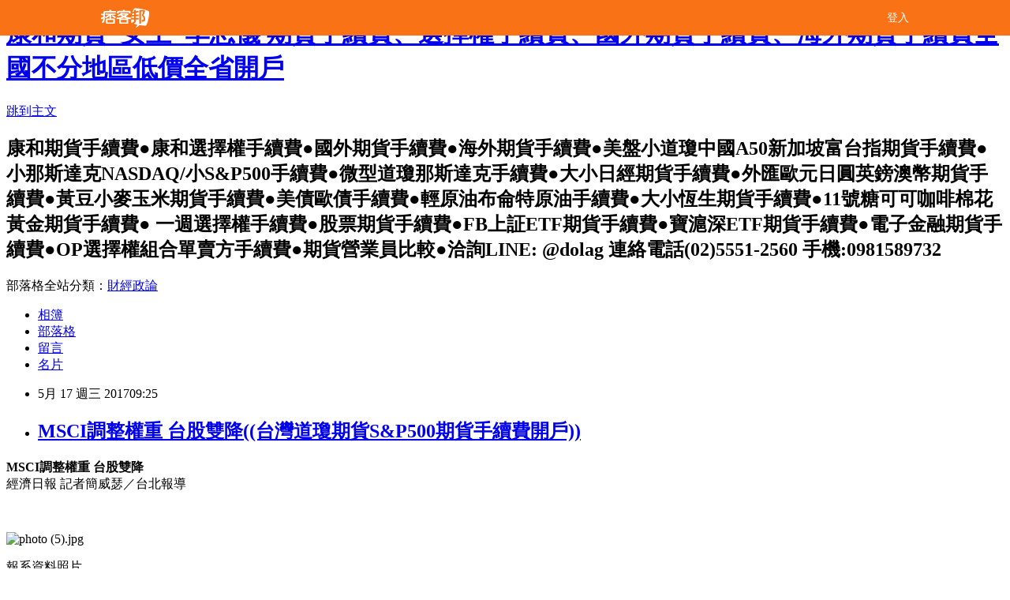

--- FILE ---
content_type: text/html; charset=utf-8
request_url: https://dolag.pixnet.net/blog/posts/7117283666
body_size: 55264
content:
<!DOCTYPE html><html lang="zh-TW"><head><meta charSet="utf-8"/><meta name="viewport" content="width=device-width, initial-scale=1"/><link rel="stylesheet" href="/_next/static/chunks/b1e52b495cc0137c.css" data-precedence="next"/><link rel="stylesheet" href="/fix.css?v=202601011656" type="text/css" data-precedence="medium"/><link rel="stylesheet" href="https://s3.1px.tw/blog/theme/choc/iframe-popup.css?v=202601011656" type="text/css" data-precedence="medium"/><link rel="stylesheet" href="https://s3.1px.tw/blog/theme/choc/plugins.min.css?v=202601011656" type="text/css" data-precedence="medium"/><link rel="stylesheet" href="https://s3.1px.tw/blog/theme/choc/openid-comment.css?v=202601011656" type="text/css" data-precedence="medium"/><link rel="stylesheet" href="https://s3.1px.tw/blog/theme/choc/style.min.css?v=202601011656" type="text/css" data-precedence="medium"/><link rel="stylesheet" href="https://s3.1px.tw/blog/theme/choc/main.min.css?v=202601011656" type="text/css" data-precedence="medium"/><link rel="stylesheet" href="https://pimg.1px.tw/dolag/assets/dolag.css?v=202601011656" type="text/css" data-precedence="medium"/><link rel="stylesheet" href="https://s3.1px.tw/blog/theme/choc/author-info.css?v=202601011656" type="text/css" data-precedence="medium"/><link rel="stylesheet" href="https://s3.1px.tw/blog/theme/choc/idlePop.min.css?v=202601011656" type="text/css" data-precedence="medium"/><link rel="preload" as="script" fetchPriority="low" href="/_next/static/chunks/94688e2baa9fea03.js"/><script src="/_next/static/chunks/41eaa5427c45ebcc.js" async=""></script><script src="/_next/static/chunks/e2c6231760bc85bd.js" async=""></script><script src="/_next/static/chunks/94bde6376cf279be.js" async=""></script><script src="/_next/static/chunks/426b9d9d938a9eb4.js" async=""></script><script src="/_next/static/chunks/turbopack-33c6a173e3bad115.js" async=""></script><script src="/_next/static/chunks/ff1a16fafef87110.js" async=""></script><script src="/_next/static/chunks/e308b2b9ce476a3e.js" async=""></script><script src="/_next/static/chunks/2bf79572a40338b7.js" async=""></script><script src="/_next/static/chunks/d3c6eed28c1dd8e2.js" async=""></script><script src="/_next/static/chunks/d4d39cfc2a072218.js" async=""></script><script src="/_next/static/chunks/be3c5fb837de3c68.js" async=""></script><script src="/_next/static/chunks/62042136d330c9d1.js" async=""></script><script src="/_next/static/chunks/60d08651d643cedc.js" async=""></script><script src="/_next/static/chunks/8aaeae3ce7295e5b.js" async=""></script><script src="/_next/static/chunks/cd35157e8f7e81e1.js" async=""></script><script src="/_next/static/chunks/8d956eb7313b19e6.js" async=""></script><script src="/_next/static/chunks/ed01c75076819ebd.js" async=""></script><script src="/_next/static/chunks/a4df8fc19a9a82e6.js" async=""></script><title>MSCI調整權重 台股雙降((台灣道瓊期貨S&amp;P500期貨手續費開戶))</title><meta name="description" content="MSCI調整權重 台股雙降經濟日報 記者簡威瑟／台北報導 "/><meta name="author" content="康和期貨~女王~李思儀 期貨手續費、選擇權手續費、國外期貨手續費、海外期貨手續費全國不分地區低價全省開戶"/><meta name="google-adsense-platform-account" content="pub-2647689032095179"/><link rel="canonical" href="https://dolag.pixnet.net/blog/posts/7117283666"/><meta property="og:title" content="MSCI調整權重 台股雙降((台灣道瓊期貨S&amp;P500期貨手續費開戶))"/><meta property="og:description" content="MSCI調整權重 台股雙降經濟日報 記者簡威瑟／台北報導 "/><meta property="og:url" content="https://dolag.pixnet.net/blog/posts/7117283666"/><meta property="og:image" content="https://pimg.1px.tw/dolag/1494984344-2501395652.jpg"/><meta property="og:type" content="article"/><meta name="twitter:card" content="summary_large_image"/><meta name="twitter:title" content="MSCI調整權重 台股雙降((台灣道瓊期貨S&amp;P500期貨手續費開戶))"/><meta name="twitter:description" content="MSCI調整權重 台股雙降經濟日報 記者簡威瑟／台北報導 "/><meta name="twitter:image" content="https://pimg.1px.tw/dolag/1494984344-2501395652.jpg"/><link rel="icon" href="/favicon.ico?favicon.a62c60e0.ico" sizes="32x32" type="image/x-icon"/><script src="/_next/static/chunks/a6dad97d9634a72d.js" noModule=""></script></head><body><!--$--><!--/$--><!--$?--><template id="B:0"></template><!--/$--><script>requestAnimationFrame(function(){$RT=performance.now()});</script><script src="/_next/static/chunks/94688e2baa9fea03.js" id="_R_" async=""></script><div hidden id="S:0"><script id="pixnet-vars">
        window.PIXNET = {
          post_id: "7117283666",
          name: "dolag",
          user_id: 0,
          blog_id: "2740356",
          display_ads: true
        };
      </script><script type="text/javascript" src="https://code.jquery.com/jquery-latest.min.js"></script><script id="json-ld-article-script" type="application/ld+json">{"@context":"https:\u002F\u002Fschema.org","@type":"BlogPosting","isAccessibleForFree":true,"mainEntityOfPage":{"@type":"WebPage","@id":"https:\u002F\u002Fdolag.pixnet.net\u002Fblog\u002Fposts\u002F7117283666"},"headline":"MSCI調整權重 台股雙降((台灣道瓊期貨S&P500期貨手續費開戶))","description":"\u003Cimg alt=\"photo (5).jpg\" src=\"https:\u002F\u002Fpic.pimg.tw\u002Fdolag\u002F1494984344-2501395652_n.jpg\" title=\"photo (5).jpg\"\u003EMSCI調整權重 台股雙降\u003Cbr\u003E經濟日報 記者簡威瑟／台北報導\u003Cbr\u003E \u003Cbr\u003E","articleBody":"\u003Cp\u003E\u003Cstrong\u003EMSCI調整權重 台股雙降\u003C\u002Fstrong\u003E\u003Cbr\u003E\n經濟日報 記者簡威瑟／台北報導\u003C\u002Fp\u003E\n\n\u003Cp\u003E&nbsp;\u003C\u002Fp\u003E\n\n\u003Cp\u003E\u003Cimg alt=\"photo (5).jpg\" src=\"https:\u002F\u002Fpimg.1px.tw\u002Fdolag\u002F1494984344-2501395652.jpg\" title=\"photo (5).jpg\"\u003E\u003C\u002Fp\u003E\n\n\u003Cp\u003E報系資料照片\u003C\u002Fp\u003E\n\n\u003Cp\u003E\u003Cbr\u003E\nMSCI明晟半年度權重調整結果公布，上次權重持平的台股，本次在「MSCI全球新興市場指數」、「MSCI亞洲除日本指數」遭到雙降，惟幅度均小於0.1個百分點。\u003Cbr\u003E\n外資券商主管說，由於目前熱錢湧入、基本面表現佳，雖逢雙降，估計對台股不會造成太大衝擊。\u003C\u002Fp\u003E\n\n\u003Cp\u003E法人圈原預估，在國際熱錢、企業獲利、過去一季台股表現優異等因素加持下，本次台股權重可力保不失，因此遭雙降確屬意外。分析原因，印度權重獲調升、中國權重持續增加，以及巴基斯坦首度被納入MSCI指數等因素，讓原在區域內權重占比高的台股被瓜分，可說是「非戰之罪」。\u003C\u002Fp\u003E\n\n\u003Cp\u003E台股本次在「MSCI全球新興市場指數」、「MSCI亞洲除日本指數」的權重，分別被降至12.04%、14.11%，調降幅度為0.05個百分點與0.03個百分點；至於「MSCI全球市場指數」則維持1.33%不變。\u003C\u002Fp\u003E\n\n\u003Cp\u003E摩根投信執行董事葉鴻儒指出，台股今年在企業獲利展望、指數表現、資金流動性等方面都很亮眼，尤其市場預期台股企業2017年獲利年增率上看雙位數，因此，本次半年度權重調整結果雖碰上雙降，台股昨（16）日仍挺在萬點大關，顯示台股績優、資金匯聚雙利多，足以力抗調降權重的影響。\u003C\u002Fp\u003E\n\n\u003Cp\u003E&nbsp;\u003C\u002Fp\u003E\n\n\u003Cp\u003E元大摩臺基金經理人陳思蓓表示，以「MSCI全球新興市場指數」來看，本次權重被降最大的是印尼、南韓兩國，各下調0.1與0.09個百分點；印度則因新增二檔成分股，權重增加0.19個百分點，為調升最多的國家。\u003C\u002Fp\u003E\n\n\u003Cp\u003E本次MSCI成分股調整，台股在全球標準型指數成分股新增環球晶、台灣高鐵二檔股票，剔除鎧勝-KY。在全球小型指數成分股則新增六檔，分別是鎧勝-KY、中鴻、康控-KY、玉晶光、潤隆、台燿，被剔除的五檔則包括：先豐、環球晶、綠能、合一、台微體。\u003C\u002Fp\u003E\n\n\u003Cp\u003E\u003Cimg alt=\"photo (4).jpg\" src=\"https:\u002F\u002Fpimg.1px.tw\u002Fdolag\u002F1494984344-4223163964.jpg\" title=\"photo (4).jpg\"\u003E\u003C\u002Fp\u003E\n\n\u003Cp\u003EFROM聯合新聞https:\u002F\u002Fmoney.udn.com\u002Fmoney\u002Fstory\u002F5607\u002F2467212?ref=tab20170517\u003C\u002Fp\u003E\n\n\u003Cp style=\"margin: 0px; padding: 0px; color: rgb(5, 54, 54); font-family: &quot;Century Gothic&quot;; font-style: normal; font-variant-ligatures: normal; font-variant-caps: normal; font-weight: normal; letter-spacing: normal; orphans: 2; text-align: start; text-indent: 0px; text-transform: none; white-space: normal; widows: 2; word-spacing: 0px; -webkit-text-stroke-width: 0px; background-color: rgb(255, 255, 255); text-decoration-style: initial; text-decoration-color: initial; font-size: 13.3333px;\"\u003E\u003Cspan style=\"background-color:rgb(255, 207, 231); font-size:26px; margin:0px auto\"\u003E\u003Cstrong style=\"margin:0px auto\"\u003E\u003Cspan style=\"color:rgb(255, 0, 0); margin:0px auto\"\u003E\u003Cspan style=\"font-family:新細明體; margin:0px auto\"\u003E【康和期貨營業員&nbsp;\u003C\u002Fspan\u003E李思儀&nbsp;\u003Cspan style=\"color:rgb(0, 0, 255); font-family:新細明體; margin:0px auto\"\u003E\u003Cspan style=\"font-size:12pt; margin:0px auto\"\u003E全省開戶或線上開戶\u003C\u002Fspan\u003E\u003Cspan style=\"color:rgb(255, 0, 0); margin:0px auto\"\u003E】\u003C\u002Fspan\u003E\u003C\u002Fspan\u003E\u003C\u002Fspan\u003E\u003C\u002Fstrong\u003E\u003C\u002Fspan\u003E\u003C\u002Fp\u003E\n\n\u003Cp style=\"margin: 0px; padding: 0px; color: rgb(5, 54, 54); font-family: &quot;Century Gothic&quot;; font-style: normal; font-variant-ligatures: normal; font-variant-caps: normal; font-weight: normal; letter-spacing: normal; orphans: 2; text-align: start; text-indent: 0px; text-transform: none; white-space: normal; widows: 2; word-spacing: 0px; -webkit-text-stroke-width: 0px; background-color: rgb(255, 255, 255); text-decoration-style: initial; text-decoration-color: initial; font-size: 13.3333px;\"\u003E\u003Cimg alt=\"18519916_1724778504202898_646227869783642473_n.jpg\" src=\"https:\u002F\u002Fpimg.1px.tw\u002Fdolag\u002F1494910714-3272719040.jpg\" title=\"18519916_1724778504202898_646227869783642473_n.jpg\"\u003E&nbsp;&nbsp;&nbsp; &nbsp; &nbsp; &nbsp;&nbsp;\u003C\u002Fp\u003E\n\n\u003Cp style=\"margin: 0px; padding: 0px; color: rgb(5, 54, 54); font-family: &quot;Century Gothic&quot;; font-style: normal; font-variant-ligatures: normal; font-variant-caps: normal; font-weight: normal; letter-spacing: normal; orphans: 2; text-align: start; text-indent: 0px; text-transform: none; white-space: normal; widows: 2; word-spacing: 0px; -webkit-text-stroke-width: 0px; background-color: rgb(255, 255, 255); text-decoration-style: initial; text-decoration-color: initial; font-size: 13.3333px;\"\u003E\u003Cspan style=\"color:#000000\"\u003E\u003Cstrong style=\"margin:0px auto\"\u003E\u003Cspan style=\"font-size:14pt; margin:0px auto\"\u003E\u003Cspan style=\"font-family:新細明體; margin:0px auto\"\u003E全國不分區低價優惠活動開跑中\u003C\u002Fspan\u003E....\u003C\u002Fspan\u003E\u003C\u002Fstrong\u003E\u003C\u002Fspan\u003E\u003C\u002Fp\u003E\n\n\u003Cp style=\"margin: 0px; padding: 0px; color: rgb(5, 54, 54); font-family: &quot;Century Gothic&quot;; font-style: normal; font-variant-ligatures: normal; font-variant-caps: normal; font-weight: normal; letter-spacing: normal; orphans: 2; text-align: start; text-indent: 0px; text-transform: none; white-space: normal; widows: 2; word-spacing: 0px; -webkit-text-stroke-width: 0px; background-color: rgb(255, 255, 255); text-decoration-style: initial; text-decoration-color: initial; font-size: 13.3333px;\"\u003E\u003Cstrong style=\"margin:0px auto\"\u003E\u003Cspan style=\"color:rgb(128, 0, 128); font-family:新細明體; font-size:14pt; margin:0px auto\"\u003E台指期貨選擇權手續費、國外海外期貨手續費專案\u003C\u002Fspan\u003E\u003C\u002Fstrong\u003E\u003C\u002Fp\u003E\n\n\u003Cp style=\"margin: 0px; padding: 0px; color: rgb(5, 54, 54); font-family: &quot;Century Gothic&quot;; font-style: normal; font-variant-ligatures: normal; font-variant-caps: normal; font-weight: normal; letter-spacing: normal; orphans: 2; text-align: start; text-indent: 0px; text-transform: none; white-space: normal; widows: 2; word-spacing: 0px; -webkit-text-stroke-width: 0px; background-color: rgb(255, 255, 255); text-decoration-style: initial; text-decoration-color: initial; font-size: 13.3333px;\"\u003E\u003Cstrong style=\"margin:0px auto\"\u003E\u003Cspan style=\"font-size:14pt; margin:0px auto\"\u003E\u003Ca href=\"https:\u002F\u002Fdocs.google.com\u002Fforms\u002Fd\u002F1O3i0chGIj2gBXN7yZk7KABPeiVn7EPOITjUP2pbqCGw\u002Fviewform?formkey=dDFObnpWQnhRMGlxaDIzRlJleXhVR3c6MQ\" style=\"margin: 0px auto; color: rgb(102, 85, 51); text-decoration: none;\"\u003E\u003Cspan style=\"background-color:rgb(255, 255, 0); color:rgb(255, 0, 0); margin:0px auto\"\u003E\u003Cspan style=\"font-family:新細明體; margin:0px auto\"\u003E【點此洽詢不限口數低價期貨\u003C\u002Fspan\u003E\u002F\u003Cspan style=\"font-family:新細明體; margin:0px auto\"\u003E選擇權手續費\u003C\u002Fspan\u003E!!!!\u003Cspan style=\"font-family:新細明體; margin:0px auto\"\u003E】\u003C\u002Fspan\u003E\u003C\u002Fspan\u003E\u003C\u002Fa\u003E\u003C\u002Fspan\u003E\u003C\u002Fstrong\u003E\u003C\u002Fp\u003E\n\n\u003Cp style=\"margin: 0px; padding: 0px; color: rgb(5, 54, 54); font-family: &quot;Century Gothic&quot;; font-style: normal; font-variant-ligatures: normal; font-variant-caps: normal; font-weight: normal; letter-spacing: normal; orphans: 2; text-align: start; text-indent: 0px; text-transform: none; white-space: normal; widows: 2; word-spacing: 0px; -webkit-text-stroke-width: 0px; background-color: rgb(255, 255, 255); text-decoration-style: initial; text-decoration-color: initial; font-size: 13.3333px;\"\u003E\u003Cstrong style=\"margin:0px auto\"\u003E\u003Cspan style=\"font-family:新細明體; font-size:12pt; margin:0px auto\"\u003E康和期貨大台小台選擇權手續費\u003C\u002Fspan\u003E\u003C\u002Fstrong\u003E:\u003Cstrong style=\"font-family:times new roman; font-size:medium; margin:0px auto; text-align:-webkit-center\"\u003E\u003Cspan style=\"color:blue; font-family:arial; font-size:x-large; margin:0px auto\"\u003E\u003Ca href=\"http:\u002F\u002Fppt.cc\u002FRQUQ1\" style=\"margin: 0px auto; color: rgb(102, 85, 51); text-decoration: none;\"\u003Ehttp:\u002F\u002Fppt.cc\u002FRQUQ1\u003C\u002Fa\u003E\u003C\u002Fspan\u003E\u003C\u002Fstrong\u003E\u003C\u002Fp\u003E\n\n\u003Cp style=\"margin: 0px; padding: 0px; color: rgb(5, 54, 54); font-family: &quot;Century Gothic&quot;; font-style: normal; font-variant-ligatures: normal; font-variant-caps: normal; font-weight: normal; letter-spacing: normal; orphans: 2; text-align: start; text-indent: 0px; text-transform: none; white-space: normal; widows: 2; word-spacing: 0px; -webkit-text-stroke-width: 0px; background-color: rgb(255, 255, 255); text-decoration-style: initial; text-decoration-color: initial; font-size: 13.3333px;\"\u003E&nbsp;\u003C\u002Fp\u003E\n\n\u003Cp style=\"margin: 0px; padding: 0px; color: rgb(5, 54, 54); font-family: &quot;Century Gothic&quot;; font-style: normal; font-variant-ligatures: normal; font-variant-caps: normal; font-weight: normal; letter-spacing: normal; orphans: 2; text-align: start; text-indent: 0px; text-transform: none; white-space: normal; widows: 2; word-spacing: 0px; -webkit-text-stroke-width: 0px; background-color: rgb(255, 255, 255); text-decoration-style: initial; text-decoration-color: initial; font-size: 13.3333px;\"\u003E\u003Cspan style=\"font-family:新細明體; margin:0px auto\"\u003E康和期貨股份有限公司\u003C\u002Fspan\u003E\u003C\u002Fp\u003E\n\n\u003Cp style=\"margin: 0px; padding: 0px; color: rgb(5, 54, 54); font-family: &quot;Century Gothic&quot;; font-style: normal; font-variant-ligatures: normal; font-variant-caps: normal; font-weight: normal; letter-spacing: normal; orphans: 2; text-align: start; text-indent: 0px; text-transform: none; white-space: normal; widows: 2; word-spacing: 0px; -webkit-text-stroke-width: 0px; background-color: rgb(255, 255, 255); text-decoration-style: initial; text-decoration-color: initial; font-size: 13.3333px;\"\u003E\u003Cspan style=\"color:rgb(0, 0, 255); margin:0px auto\"\u003E\u003Cstrong style=\"margin:0px auto\"\u003E\u003Cspan style=\"font-size:18pt; margin:0px auto\"\u003E\u003Cspan style=\"font-family:新細明體; margin:0px auto\"\u003E業務經理\u003C\u002Fspan\u003E:李思儀\u003C\u002Fspan\u003E\u003C\u002Fstrong\u003E\u003C\u002Fspan\u003E\u003C\u002Fp\u003E\n\n\u003Cp style=\"margin: 0px; padding: 0px; color: rgb(5, 54, 54); font-family: &quot;Century Gothic&quot;; font-style: normal; font-variant-ligatures: normal; font-variant-caps: normal; font-weight: normal; letter-spacing: normal; orphans: 2; text-align: start; text-indent: 0px; text-transform: none; white-space: normal; widows: 2; word-spacing: 0px; -webkit-text-stroke-width: 0px; background-color: rgb(255, 255, 255); text-decoration-style: initial; text-decoration-color: initial; font-size: 13.3333px;\"\u003E\u003Cspan style=\"color:#000000\"\u003E\u003Cspan style=\"font-family:新細明體; margin:0px auto\"\u003E連絡電話\u003C\u002Fspan\u003E: (02-27171339\u003Cspan style=\"font-family:新細明體; margin:0px auto\"\u003E轉\u003C\u002Fspan\u003E350&nbsp;\u003Cspan style=\"font-family:新細明體; margin:0px auto\"\u003E專線\u003C\u002Fspan\u003E: (02) 5551-2560\u003C\u002Fspan\u003E\u003C\u002Fp\u003E\n\n\u003Cp style=\"margin: 0px; padding: 0px; color: rgb(5, 54, 54); font-family: &quot;Century Gothic&quot;; font-style: normal; font-variant-ligatures: normal; font-variant-caps: normal; font-weight: normal; letter-spacing: normal; orphans: 2; text-align: start; text-indent: 0px; text-transform: none; white-space: normal; widows: 2; word-spacing: 0px; -webkit-text-stroke-width: 0px; background-color: rgb(255, 255, 255); text-decoration-style: initial; text-decoration-color: initial; font-size: 13.3333px;\"\u003E\u003Cspan style=\"font-size:14pt; margin:0px auto\"\u003E\u003Cstrong style=\"margin:0px auto\"\u003E\u003Cspan style=\"color:rgb(255, 0, 0); margin:0px auto\"\u003E\u003Cspan style=\"font-family:新細明體; margin:0px auto\"\u003E手機\u003C\u002Fspan\u003E: 0981589732\u003C\u002Fspan\u003E\u003C\u002Fstrong\u003E\u003C\u002Fspan\u003E\u003C\u002Fp\u003E\n\n\u003Cp style=\"margin: 0px; padding: 0px; color: rgb(5, 54, 54); font-family: &quot;Century Gothic&quot;; font-style: normal; font-variant-ligatures: normal; font-variant-caps: normal; font-weight: normal; letter-spacing: normal; orphans: 2; text-align: start; text-indent: 0px; text-transform: none; white-space: normal; widows: 2; word-spacing: 0px; -webkit-text-stroke-width: 0px; background-color: rgb(255, 255, 255); text-decoration-style: initial; text-decoration-color: initial; font-size: 13.3333px;\"\u003E\u003Cspan style=\"font-size:14pt; margin:0px auto\"\u003E\u003Cstrong style=\"margin:0px auto\"\u003E\u003Cspan style=\"color:rgb(255, 0, 0); margin:0px auto\"\u003ELINE ID : dolag\u003C\u002Fspan\u003E\u003C\u002Fstrong\u003E\u003C\u002Fspan\u003E\u003C\u002Fp\u003E\n\n\u003Cp style=\"margin: 0px; padding: 0px; color: rgb(5, 54, 54); font-family: &quot;Century Gothic&quot;; font-style: normal; font-variant-ligatures: normal; font-variant-caps: normal; font-weight: normal; letter-spacing: normal; orphans: 2; text-align: start; text-indent: 0px; text-transform: none; white-space: normal; widows: 2; word-spacing: 0px; -webkit-text-stroke-width: 0px; background-color: rgb(255, 255, 255); text-decoration-style: initial; text-decoration-color: initial; font-size: 13.3333px;\"\u003E\u003Cspan style=\"color:#000000\"\u003E\u003Cspan style=\"font-family:新細明體; margin:0px auto\"\u003E信箱\u003C\u002Fspan\u003E: dolag13@gmail.com\u003C\u002Fspan\u003E\u003C\u002Fp\u003E\n\n\u003Cp style=\"margin: 0px; padding: 0px; color: rgb(5, 54, 54); font-family: &quot;Century Gothic&quot;; font-style: normal; font-variant-ligatures: normal; font-variant-caps: normal; font-weight: normal; letter-spacing: normal; orphans: 2; text-align: start; text-indent: 0px; text-transform: none; white-space: normal; widows: 2; word-spacing: 0px; -webkit-text-stroke-width: 0px; background-color: rgb(255, 255, 255); text-decoration-style: initial; text-decoration-color: initial; font-size: 13.3333px;\"\u003E\u003Cspan style=\"color:#000000\"\u003E\u003Cspan style=\"font-family:新細明體; margin:0px auto\"\u003E部落格\u003C\u002Fspan\u003E:&nbsp;http:\u002F\u002Fdolag.pixnet.net\u002Fblog\u003C\u002Fspan\u003E\u003C\u002Fp\u003E\n\n\u003Cp style=\"margin: 0px; padding: 0px; color: rgb(5, 54, 54); font-family: &quot;Century Gothic&quot;; font-style: normal; font-variant-ligatures: normal; font-variant-caps: normal; font-weight: normal; letter-spacing: normal; orphans: 2; text-align: start; text-indent: 0px; text-transform: none; white-space: normal; widows: 2; word-spacing: 0px; -webkit-text-stroke-width: 0px; background-color: rgb(255, 255, 255); text-decoration-style: initial; text-decoration-color: initial; font-size: 13.3333px;\"\u003E\u003Cbr style=\"margin: 0px auto; letter-spacing: normal;\"\u003E\n\u003Cstrong style=\"font-size:16px; margin:0px auto\"\u003E\u003Cspan style=\"color:rgb(0, 0, 255); margin:0px auto\"\u003E\u003Cspan style=\"background-color:rgb(0, 0, 255); color:rgb(255, 255, 255); margin:0px auto\"\u003E\u003Ca href=\"https:\u002F\u002Fwww.facebook.com\u002FFuturesCommission\u002F\" style=\"margin: 0px auto; color: rgb(102, 85, 51); text-decoration: none;\"\u003E\u003Cspan style=\"color:rgb(255, 255, 255); margin:0px auto\"\u003EFB\u003Cspan style=\"font-family:新細明體; margin:0px auto\"\u003E粉絲團\u003C\u002Fspan\u003E\u003C\u002Fspan\u003E\u003C\u002Fa\u003E\u003C\u002Fspan\u003E:\u003C\u002Fspan\u003E\u003C\u002Fstrong\u003E\u003Cspan style=\"font-size:16px; margin:0px auto\"\u003E\u003Cspan style=\"font-size:10pt; margin:0px auto\"\u003E\u003Ca href=\"https:\u002F\u002Fwww.facebook.com\u002FFuturesCommission\u002F\" style=\"margin: 0px auto; color: rgb(102, 85, 51); text-decoration: none;\"\u003E\u003Cspan style=\"color:#0000FF\"\u003Ehttps:\u002F\u002Fwww.facebook.com\u002FFuturesCommission\u002F\u003C\u002Fspan\u003E\u003C\u002Fa\u003E\u003C\u002Fspan\u003E\u003C\u002Fspan\u003E\u003C\u002Fp\u003E\n\n\u003Cp style=\"margin: 0px; padding: 0px; color: rgb(5, 54, 54); font-family: &quot;Century Gothic&quot;; font-style: normal; font-variant-ligatures: normal; font-variant-caps: normal; font-weight: normal; letter-spacing: normal; orphans: 2; text-align: start; text-indent: 0px; text-transform: none; white-space: normal; widows: 2; word-spacing: 0px; -webkit-text-stroke-width: 0px; background-color: rgb(255, 255, 255); text-decoration-style: initial; text-decoration-color: initial; font-size: 13.3333px;\"\u003E\u003Cspan style=\"color:#000000\"\u003E\u003Cspan style=\"font-family:新細明體; margin:0px auto\"\u003E地址\u003C\u002Fspan\u003E:\u003Cspan style=\"font-family:新細明體; margin:0px auto\"\u003E台北市復興北路\u003C\u002Fspan\u003E143\u003Cspan style=\"font-family:新細明體; margin:0px auto\"\u003E號\u003C\u002Fspan\u003E5\u003Cspan style=\"font-family:新細明體; margin:0px auto\"\u003E樓\u003C\u002Fspan\u003E(\u003Cspan style=\"font-family:新細明體; margin:0px auto\"\u003E近捷運南京復興站\u003C\u002Fspan\u003E7\u003Cspan style=\"font-family:新細明體; margin:0px auto\"\u003E號出口\u003C\u002Fspan\u003E)\u003C\u002Fspan\u003E\u003C\u002Fp\u003E\n\n\u003Cp style=\"margin: 0px; padding: 0px; color: rgb(5, 54, 54); font-family: &quot;Century Gothic&quot;; font-style: normal; font-variant-ligatures: normal; font-variant-caps: normal; font-weight: normal; letter-spacing: normal; orphans: 2; text-align: start; text-indent: 0px; text-transform: none; white-space: normal; widows: 2; word-spacing: 0px; -webkit-text-stroke-width: 0px; background-color: rgb(255, 255, 255); text-decoration-style: initial; text-decoration-color: initial; font-size: 13.3333px;\"\u003E\u003Cspan style=\"color:#000000\"\u003E\u003Cspan style=\"font-family:新細明體; margin:0px auto\"\u003E期貨許可證照字號\u003C\u002Fspan\u003E:104\u003Cspan style=\"font-family:新細明體; margin:0px auto\"\u003E年金管期總字第\u003C\u002Fspan\u003E005\u003Cspan style=\"font-family:新細明體; margin:0px auto\"\u003E號\u003C\u002Fspan\u003E\u003C\u002Fspan\u003E\u003C\u002Fp\u003E\n\n\u003Cp style=\"margin: 0px; padding: 0px; color: rgb(5, 54, 54); font-family: &quot;Century Gothic&quot;; font-style: normal; font-variant-ligatures: normal; font-variant-caps: normal; font-weight: normal; letter-spacing: normal; orphans: 2; text-align: start; text-indent: 0px; text-transform: none; white-space: normal; widows: 2; word-spacing: 0px; -webkit-text-stroke-width: 0px; background-color: rgb(255, 255, 255); text-decoration-style: initial; text-decoration-color: initial; font-size: 13.3333px;\"\u003E&nbsp;\u003C\u002Fp\u003E\n\n\u003Cp style=\"margin: 0px 0px 1em; padding: 0px; color: rgb(5, 54, 54); font-family: &quot;Century Gothic&quot;; font-style: normal; font-variant-ligatures: normal; font-variant-caps: normal; font-weight: normal; letter-spacing: normal; orphans: 2; text-align: start; text-indent: 0px; text-transform: none; white-space: normal; widows: 2; word-spacing: 0px; -webkit-text-stroke-width: 0px; background-color: rgb(255, 255, 255); text-decoration-style: initial; text-decoration-color: initial; font-size: 13.3333px;\"\u003E\u003Cstrong style=\"margin:0px auto\"\u003E\u003Cspan style=\"font-size:14pt; margin:0px auto\"\u003E\u003Cspan style=\"color:#FF00FF\"\u003E康和期貨APP\u003C\u002Fspan\u003E\u003Cspan style=\"color:rgb(255, 0, 0); font-size:24pt; margin:0px auto\"\u003E線上開戶24小時\u003C\u002Fspan\u003E\u003Cspan style=\"color:#FF00FF\"\u003E開放申請\u003C\u002Fspan\u003E\u003C\u002Fspan\u003E\u003C\u002Fstrong\u003E\u003Cbr style=\"margin: 0px auto; letter-spacing: normal;\"\u003E\n\u003Cstrong style=\"margin:0px auto\"\u003E\u003Cspan style=\"font-size:14pt; margin:0px auto\"\u003E\u003Cspan style=\"background-color:rgb(0, 255, 255); font-size:18pt; margin:0px auto\"\u003E+低價手續費&nbsp;\u003C\u002Fspan\u003E免出門好方便!!!\u003C\u002Fspan\u003E\u003C\u002Fstrong\u003E\u003C\u002Fp\u003E\n\n\u003Cp style=\"margin: 0px; padding: 0px; color: rgb(5, 54, 54); font-family: &quot;Century Gothic&quot;; font-style: normal; font-variant-ligatures: normal; font-variant-caps: normal; font-weight: normal; letter-spacing: normal; orphans: 2; text-align: start; text-indent: 0px; text-transform: none; white-space: normal; widows: 2; word-spacing: 0px; -webkit-text-stroke-width: 0px; background-color: rgb(255, 255, 255); text-decoration-style: initial; text-decoration-color: initial; font-size: 13.3333px;\"\u003E\u003Cstrong style=\"margin:0px auto\"\u003E\u003Cspan style=\"color:rgb(255, 0, 0); font-size:14pt; margin:0px auto\"\u003E\u003Cspan style=\"font-family:新細明體; margin:0px auto\"\u003E營業員務必填寫\u003C\u002Fspan\u003E:李思儀&nbsp;\u003Cspan style=\"font-family:新細明體; margin:0px auto\"\u003E即可享有手續費低價優惠專案價\u003C\u002Fspan\u003E\u003C\u002Fspan\u003E\u003C\u002Fstrong\u003E\u003C\u002Fp\u003E\n\n\u003Cp style=\"margin: 0px; padding: 0px; color: rgb(5, 54, 54); font-family: &quot;Century Gothic&quot;; font-style: normal; font-variant-ligatures: normal; font-variant-caps: normal; font-weight: normal; letter-spacing: normal; orphans: 2; text-align: start; text-indent: 0px; text-transform: none; white-space: normal; widows: 2; word-spacing: 0px; -webkit-text-stroke-width: 0px; background-color: rgb(255, 255, 255); text-decoration-style: initial; text-decoration-color: initial; font-size: 13.3333px;\"\u003E\u003Cspan style=\"background-color:rgb(255, 255, 0); color:rgb(255, 0, 0); margin:0px auto\"\u003E\u003Cstrong style=\"margin:0px auto\"\u003E\u003Cspan style=\"font-size:18pt; margin:0px auto\"\u003E●APP\u003Cspan style=\"font-family:新細明體; margin:0px auto\"\u003E搜尋【康和期貨線上開戶】\u003C\u002Fspan\u003E\u003C\u002Fspan\u003E\u003C\u002Fstrong\u003E\u003C\u002Fspan\u003E\u003C\u002Fp\u003E\n\n\u003Cp style=\"margin: 0px; padding: 0px; color: rgb(5, 54, 54); font-family: &quot;Century Gothic&quot;; font-style: normal; font-variant-ligatures: normal; font-variant-caps: normal; font-weight: normal; letter-spacing: normal; orphans: 2; text-align: start; text-indent: 0px; text-transform: none; white-space: normal; widows: 2; word-spacing: 0px; -webkit-text-stroke-width: 0px; background-color: rgb(255, 255, 255); text-decoration-style: initial; text-decoration-color: initial; font-size: 13.3333px;\"\u003E\u003Cspan style=\"font-family:新細明體; margin:0px auto\"\u003E或\u003Cspan style=\"color:rgb(0, 0, 255); font-size:18pt; margin:0px auto\"\u003E\u003Cstrong style=\"margin:0px auto\"\u003E\u003Ca href=\"https:\u002F\u002Fplay.google.com\u002Fstore\u002Fapps\u002Fdetails?id=com.concords.Futures.onlineacct\" style=\"margin: 0px auto; color: rgb(102, 85, 51); text-decoration: none;\"\u003E\u003Cspan style=\"color:rgb(0, 0, 255); margin:0px auto\"\u003E手機點此網址下載\u003C\u002Fspan\u003E\u003C\u002Fa\u003E\u003C\u002Fstrong\u003E\u003C\u002Fspan\u003E\u003C\u002Fspan\u003E\u003C\u002Fp\u003E\n\n\u003Cp style=\"margin: 0px; padding: 0px; color: rgb(5, 54, 54); font-family: &quot;Century Gothic&quot;; font-style: normal; font-variant-ligatures: normal; font-variant-caps: normal; font-weight: normal; letter-spacing: normal; orphans: 2; text-align: start; text-indent: 0px; text-transform: none; white-space: normal; widows: 2; word-spacing: 0px; -webkit-text-stroke-width: 0px; background-color: rgb(255, 255, 255); text-decoration-style: initial; text-decoration-color: initial; font-size: 13.3333px;\"\u003E\u003Cu\u003E\u003Cspan style=\"margin:0px auto\"\u003E\u003Cspan style=\"margin:0px auto; text-decoration:none\"\u003E\u003Cspan style=\"color:#FF0000\"\u003E\u003Cstrong\u003E\u003Cspan style=\"font-size:20px\"\u003E安卓Android\u003C\u002Fspan\u003E\u003C\u002Fstrong\u003E\u003C\u002Fspan\u003E\u003Ca href=\"https:\u002F\u002Fplay.google.com\u002Fstore\u002Fapps\u002Fdetails?id=com.concords.Futures.onlineacct\" style=\"margin: 0px auto; color: rgb(102, 85, 51); text-decoration: none;\"\u003E\u003Cspan style=\"color:#0000FF\"\u003Ehttps:\u002F\u002Fplay.google.com\u002Fstore\u002Fapps\u002Fdetails?id=com.concords.Futures.onlineacct\u003C\u002Fspan\u003E\u003C\u002Fa\u003E\u003C\u002Fspan\u003E\u003C\u002Fspan\u003E\u003C\u002Fu\u003E\u003C\u002Fp\u003E\n\n\u003Cp style=\"margin: 0px; padding: 0px; color: rgb(5, 54, 54); font-family: &quot;Century Gothic&quot;; font-style: normal; font-variant-ligatures: normal; font-variant-caps: normal; font-weight: normal; letter-spacing: normal; orphans: 2; text-align: start; text-indent: 0px; text-transform: none; white-space: normal; widows: 2; word-spacing: 0px; -webkit-text-stroke-width: 0px; background-color: rgb(255, 255, 255); text-decoration-style: initial; text-decoration-color: initial; font-size: 13.3333px;\"\u003E\u003Cspan style=\"margin:0px auto\"\u003E\u003Cstrong\u003E\u003Cspan style=\"font-size:20px\"\u003E\u003Cspan style=\"color:#FF0000\"\u003E蘋果IOS\u003C\u002Fspan\u003E\u003C\u002Fspan\u003E\u003C\u002Fstrong\u003E\u003Cspan style=\"color:#0000FF\"\u003E:\u003C\u002Fspan\u003E\u003Ca href=\"https:\u002F\u002Fitunes.apple.com\u002Ftw\u002Fapp\u002F%E5%BA%B7%E5%92%8C%E6%9C%9F%E8%B2%A8%E7%B7%9A%E4%B8%8A%E9%96%8B%E6%88%B6\u002Fid1160126429?l=zh&amp;mt=8\"\u003E\u003Cspan style=\"color:#0000FF\"\u003Ehttps:\u002F\u002Fitunes.apple.com\u002Ftw\u002Fapp\u002F%E5%BA%B7%E5%92%8C%E6%9C%9F%E8%B2%A8%E7%B7%9A%E4%B8%8A%E9%96%8B%E6%88%B6\u002Fid1160126429?l=zh&amp;mt=8\u003C\u002Fspan\u003E\u003C\u002Fa\u003E\u003C\u002Fspan\u003E\u003C\u002Fp\u003E\n\n\u003Cp style=\"margin: 0px; padding: 0px; color: rgb(5, 54, 54); font-family: &quot;Century Gothic&quot;; font-style: normal; font-variant-ligatures: normal; font-variant-caps: normal; font-weight: normal; letter-spacing: normal; orphans: 2; text-align: start; text-indent: 0px; text-transform: none; white-space: normal; widows: 2; word-spacing: 0px; -webkit-text-stroke-width: 0px; background-color: rgb(255, 255, 255); text-decoration-style: initial; text-decoration-color: initial; font-size: 13.3333px;\"\u003E\u003Cspan style=\"color:#000000\"\u003E康和海外期貨手續費、康和國外期貨手續費、美盤期貨手續費、大小道瓊期貨手續費、美元指數期貨手續費、外匯期貨手續費美元指數歐元微歐日圓英鎊期貨手續費、歐台期貨選擇權手續費、大阪大小日經期貨手續費、大小輕原油期貨手續費、黃小玉期貨手續費、貴金屬黃金為黃金期貨手續費、大小白銀期貨手續費、港股大小恆生期貨手續費、新加坡摩台指數期貨手續費、中國A50期貨手續費、miniS&amp;P、miniNASDAQ、大宗商品小黃豆小玉米小麥11號糖咖啡棉花可可期貨手續費ETF期貨手續費、台指期貨手續費、 OP選擇權手續費、當沖手續費、 大台手續費、 小台手續費、 康和期貨營業員、期貨開戶、選擇權開戶、選擇權價差、選擇權保證金、停損單、智慧下單、移動停損單、股票期貨手續費、 電子期貨手續費、 金融期貨手續費、FB上証寶滬深ETF期貨手續費、康和期貨女王、 康和期貨李思儀、multicharts、期貨營業員、基隆期貨選擇權開戶、汐止期貨選擇權開戶、新莊期貨選擇權開戶、板橋期貨選擇權開戶、 中壢期貨選擇權開戶、南港期貨選擇權開戶、科學園區期貨選擇權開戶、新店期貨選擇權開戶、中和期貨選擇權開戶、永和期貨選擇權開戶、士林期貨選擇權開戶、文山區期貨選擇權開戶、 淡水期貨選擇權開戶、 林口期貨選擇權開戶、 樹林期貨選擇權開戶、三峽期貨選擇權開戶、 五股期貨選擇權開戶、 內湖期貨選擇權開戶、蘆洲期貨選擇權開戶、 三重期貨選擇權開戶、 大安區期貨選擇權開戶、北投期貨選擇權開戶、 深坑期貨選擇權開戶、 土城期貨選擇權開戶、八里期貨選擇權開戶 台北期貨選擇權開戶、桃園期貨選擇權開戶、新竹期貨選擇權開戶、苗栗期貨選擇權開戶、台中期貨選擇權開戶、彰化期貨選擇權開戶、南投期貨選擇權開戶、雲林期貨選擇權開戶、嘉義期貨選擇權開戶、台南期貨選擇權開戶、高雄期貨選擇權開戶、屏東期貨選擇權開戶、宜蘭期貨選擇權開戶、花蓮期貨選擇權開戶、台東期貨選擇權開戶、手機下單芝加哥期貨商品交易所CBOT CME、、紐約交易所NYBOT、紐約商業交易所NYMEX、歐洲期貨交易所EUREX、新加坡國際金融交易所SGX-DT、香港期貨交易所HKF、大阪證券交易所OSE、東京工業交易所TCE、法國英國倫敦國際石油金融期貨交易所\u003C\u002Fspan\u003E\u003C\u002Fp\u003E\n","image":["https:\u002F\u002Fpimg.1px.tw\u002Fdolag\u002F1494984344-2501395652.jpg"],"author":{"@type":"Person","name":"康和期貨~女王~李思儀 期貨手續費、選擇權手續費、國外期貨手續費、海外期貨手續費全國不分地區低價全省開戶","url":"https:\u002F\u002Fwww.pixnet.net\u002Fpcard\u002Fdolag"},"publisher":{"@type":"Organization","name":"康和期貨~女王~李思儀 期貨手續費、選擇權手續費、國外期貨手續費、海外期貨手續費全國不分地區低價全省開戶","logo":{"@type":"ImageObject","url":"https:\u002F\u002Fs3.1px.tw\u002Fblog\u002Fcommon\u002Favatar\u002Fblog_cover_light.jpg"}},"datePublished":"2017-05-17T01:25:05.000Z","dateModified":"","keywords":[],"articleSection":"康和期貨女王報新聞給你聽"}</script><template id="P:1"></template><template id="P:2"></template><template id="P:3"></template><section aria-label="Notifications alt+T" tabindex="-1" aria-live="polite" aria-relevant="additions text" aria-atomic="false"></section></div><script>(self.__next_f=self.__next_f||[]).push([0])</script><script>self.__next_f.push([1,"1:\"$Sreact.fragment\"\n3:I[39756,[\"/_next/static/chunks/ff1a16fafef87110.js\",\"/_next/static/chunks/e308b2b9ce476a3e.js\"],\"default\"]\n4:I[53536,[\"/_next/static/chunks/ff1a16fafef87110.js\",\"/_next/static/chunks/e308b2b9ce476a3e.js\"],\"default\"]\n6:I[97367,[\"/_next/static/chunks/ff1a16fafef87110.js\",\"/_next/static/chunks/e308b2b9ce476a3e.js\"],\"OutletBoundary\"]\n8:I[97367,[\"/_next/static/chunks/ff1a16fafef87110.js\",\"/_next/static/chunks/e308b2b9ce476a3e.js\"],\"ViewportBoundary\"]\na:I[97367,[\"/_next/static/chunks/ff1a16fafef87110.js\",\"/_next/static/chunks/e308b2b9ce476a3e.js\"],\"MetadataBoundary\"]\nc:I[63491,[\"/_next/static/chunks/2bf79572a40338b7.js\",\"/_next/static/chunks/d3c6eed28c1dd8e2.js\"],\"default\"]\nd:I[79520,[\"/_next/static/chunks/d4d39cfc2a072218.js\",\"/_next/static/chunks/be3c5fb837de3c68.js\",\"/_next/static/chunks/62042136d330c9d1.js\"],\"\"]\n10:I[69182,[\"/_next/static/chunks/d4d39cfc2a072218.js\",\"/_next/static/chunks/be3c5fb837de3c68.js\",\"/_next/static/chunks/62042136d330c9d1.js\"],\"HydrationComplete\"]\n11:I[12985,[\"/_next/static/chunks/d4d39cfc2a072218.js\",\"/_next/static/chunks/be3c5fb837de3c68.js\",\"/_next/static/chunks/62042136d330c9d1.js\"],\"NuqsAdapter\"]\n12:I[82782,[\"/_next/static/chunks/d4d39cfc2a072218.js\",\"/_next/static/chunks/be3c5fb837de3c68.js\",\"/_next/static/chunks/62042136d330c9d1.js\"],\"RefineContext\"]\n13:I[29306,[\"/_next/static/chunks/d4d39cfc2a072218.js\",\"/_next/static/chunks/be3c5fb837de3c68.js\",\"/_next/static/chunks/62042136d330c9d1.js\",\"/_next/static/chunks/60d08651d643cedc.js\",\"/_next/static/chunks/d3c6eed28c1dd8e2.js\"],\"default\"]\n:HL[\"/_next/static/chunks/b1e52b495cc0137c.css\",\"style\"]\n"])</script><script>self.__next_f.push([1,"0:{\"P\":null,\"b\":\"TY_1c_2jvl96aO7F8K3QA\",\"c\":[\"\",\"blog\",\"posts\",\"7117283666\"],\"q\":\"\",\"i\":false,\"f\":[[[\"\",{\"children\":[\"blog\",{\"children\":[\"posts\",{\"children\":[[\"id\",\"7117283666\",\"d\"],{\"children\":[\"__PAGE__\",{}]}]}]}]},\"$undefined\",\"$undefined\",true],[[\"$\",\"$1\",\"c\",{\"children\":[[[\"$\",\"script\",\"script-0\",{\"src\":\"/_next/static/chunks/d4d39cfc2a072218.js\",\"async\":true,\"nonce\":\"$undefined\"}],[\"$\",\"script\",\"script-1\",{\"src\":\"/_next/static/chunks/be3c5fb837de3c68.js\",\"async\":true,\"nonce\":\"$undefined\"}],[\"$\",\"script\",\"script-2\",{\"src\":\"/_next/static/chunks/62042136d330c9d1.js\",\"async\":true,\"nonce\":\"$undefined\"}]],\"$L2\"]}],{\"children\":[[\"$\",\"$1\",\"c\",{\"children\":[null,[\"$\",\"$L3\",null,{\"parallelRouterKey\":\"children\",\"error\":\"$undefined\",\"errorStyles\":\"$undefined\",\"errorScripts\":\"$undefined\",\"template\":[\"$\",\"$L4\",null,{}],\"templateStyles\":\"$undefined\",\"templateScripts\":\"$undefined\",\"notFound\":\"$undefined\",\"forbidden\":\"$undefined\",\"unauthorized\":\"$undefined\"}]]}],{\"children\":[[\"$\",\"$1\",\"c\",{\"children\":[null,[\"$\",\"$L3\",null,{\"parallelRouterKey\":\"children\",\"error\":\"$undefined\",\"errorStyles\":\"$undefined\",\"errorScripts\":\"$undefined\",\"template\":[\"$\",\"$L4\",null,{}],\"templateStyles\":\"$undefined\",\"templateScripts\":\"$undefined\",\"notFound\":\"$undefined\",\"forbidden\":\"$undefined\",\"unauthorized\":\"$undefined\"}]]}],{\"children\":[[\"$\",\"$1\",\"c\",{\"children\":[null,[\"$\",\"$L3\",null,{\"parallelRouterKey\":\"children\",\"error\":\"$undefined\",\"errorStyles\":\"$undefined\",\"errorScripts\":\"$undefined\",\"template\":[\"$\",\"$L4\",null,{}],\"templateStyles\":\"$undefined\",\"templateScripts\":\"$undefined\",\"notFound\":\"$undefined\",\"forbidden\":\"$undefined\",\"unauthorized\":\"$undefined\"}]]}],{\"children\":[[\"$\",\"$1\",\"c\",{\"children\":[\"$L5\",[[\"$\",\"link\",\"0\",{\"rel\":\"stylesheet\",\"href\":\"/_next/static/chunks/b1e52b495cc0137c.css\",\"precedence\":\"next\",\"crossOrigin\":\"$undefined\",\"nonce\":\"$undefined\"}],[\"$\",\"script\",\"script-0\",{\"src\":\"/_next/static/chunks/8aaeae3ce7295e5b.js\",\"async\":true,\"nonce\":\"$undefined\"}],[\"$\",\"script\",\"script-1\",{\"src\":\"/_next/static/chunks/cd35157e8f7e81e1.js\",\"async\":true,\"nonce\":\"$undefined\"}],[\"$\",\"script\",\"script-2\",{\"src\":\"/_next/static/chunks/8d956eb7313b19e6.js\",\"async\":true,\"nonce\":\"$undefined\"}],[\"$\",\"script\",\"script-3\",{\"src\":\"/_next/static/chunks/ed01c75076819ebd.js\",\"async\":true,\"nonce\":\"$undefined\"}],[\"$\",\"script\",\"script-4\",{\"src\":\"/_next/static/chunks/a4df8fc19a9a82e6.js\",\"async\":true,\"nonce\":\"$undefined\"}]],[\"$\",\"$L6\",null,{\"children\":\"$@7\"}]]}],{},null,false,false]},null,false,false]},null,false,false]},null,false,false]},null,false,false],[\"$\",\"$1\",\"h\",{\"children\":[null,[\"$\",\"$L8\",null,{\"children\":\"$@9\"}],[\"$\",\"$La\",null,{\"children\":\"$@b\"}],null]}],false]],\"m\":\"$undefined\",\"G\":[\"$c\",[]],\"S\":false}\n"])</script><script>self.__next_f.push([1,"2:[\"$\",\"html\",null,{\"lang\":\"zh-TW\",\"children\":[[\"$\",\"$Ld\",null,{\"id\":\"google-tag-manager\",\"strategy\":\"afterInteractive\",\"children\":\"\\n(function(w,d,s,l,i){w[l]=w[l]||[];w[l].push({'gtm.start':\\nnew Date().getTime(),event:'gtm.js'});var f=d.getElementsByTagName(s)[0],\\nj=d.createElement(s),dl=l!='dataLayer'?'\u0026l='+l:'';j.async=true;j.src=\\n'https://www.googletagmanager.com/gtm.js?id='+i+dl;f.parentNode.insertBefore(j,f);\\n})(window,document,'script','dataLayer','GTM-TRLQMPKX');\\n  \"}],\"$Le\",\"$Lf\",[\"$\",\"body\",null,{\"children\":[[\"$\",\"$L10\",null,{}],[\"$\",\"$L11\",null,{\"children\":[\"$\",\"$L12\",null,{\"children\":[\"$\",\"$L3\",null,{\"parallelRouterKey\":\"children\",\"error\":\"$undefined\",\"errorStyles\":\"$undefined\",\"errorScripts\":\"$undefined\",\"template\":[\"$\",\"$L4\",null,{}],\"templateStyles\":\"$undefined\",\"templateScripts\":\"$undefined\",\"notFound\":[[\"$\",\"$L13\",null,{}],[]],\"forbidden\":\"$undefined\",\"unauthorized\":\"$undefined\"}]}]}]]}]]}]\n9:[[\"$\",\"meta\",\"0\",{\"charSet\":\"utf-8\"}],[\"$\",\"meta\",\"1\",{\"name\":\"viewport\",\"content\":\"width=device-width, initial-scale=1\"}]]\n"])</script><script>self.__next_f.push([1,"e:null\nf:null\n"])</script><script>self.__next_f.push([1,"15:I[27201,[\"/_next/static/chunks/ff1a16fafef87110.js\",\"/_next/static/chunks/e308b2b9ce476a3e.js\"],\"IconMark\"]\n5:[[\"$\",\"script\",null,{\"id\":\"pixnet-vars\",\"children\":\"\\n        window.PIXNET = {\\n          post_id: \\\"7117283666\\\",\\n          name: \\\"dolag\\\",\\n          user_id: 0,\\n          blog_id: \\\"2740356\\\",\\n          display_ads: true\\n        };\\n      \"}],\"$L14\"]\n"])</script><script>self.__next_f.push([1,"b:[[\"$\",\"title\",\"0\",{\"children\":\"MSCI調整權重 台股雙降((台灣道瓊期貨S\u0026P500期貨手續費開戶))\"}],[\"$\",\"meta\",\"1\",{\"name\":\"description\",\"content\":\"MSCI調整權重 台股雙降經濟日報 記者簡威瑟／台北報導 \"}],[\"$\",\"meta\",\"2\",{\"name\":\"author\",\"content\":\"康和期貨~女王~李思儀 期貨手續費、選擇權手續費、國外期貨手續費、海外期貨手續費全國不分地區低價全省開戶\"}],[\"$\",\"meta\",\"3\",{\"name\":\"google-adsense-platform-account\",\"content\":\"pub-2647689032095179\"}],[\"$\",\"link\",\"4\",{\"rel\":\"canonical\",\"href\":\"https://dolag.pixnet.net/blog/posts/7117283666\"}],[\"$\",\"meta\",\"5\",{\"property\":\"og:title\",\"content\":\"MSCI調整權重 台股雙降((台灣道瓊期貨S\u0026P500期貨手續費開戶))\"}],[\"$\",\"meta\",\"6\",{\"property\":\"og:description\",\"content\":\"MSCI調整權重 台股雙降經濟日報 記者簡威瑟／台北報導 \"}],[\"$\",\"meta\",\"7\",{\"property\":\"og:url\",\"content\":\"https://dolag.pixnet.net/blog/posts/7117283666\"}],[\"$\",\"meta\",\"8\",{\"property\":\"og:image\",\"content\":\"https://pimg.1px.tw/dolag/1494984344-2501395652.jpg\"}],[\"$\",\"meta\",\"9\",{\"property\":\"og:type\",\"content\":\"article\"}],[\"$\",\"meta\",\"10\",{\"name\":\"twitter:card\",\"content\":\"summary_large_image\"}],[\"$\",\"meta\",\"11\",{\"name\":\"twitter:title\",\"content\":\"MSCI調整權重 台股雙降((台灣道瓊期貨S\u0026P500期貨手續費開戶))\"}],[\"$\",\"meta\",\"12\",{\"name\":\"twitter:description\",\"content\":\"MSCI調整權重 台股雙降經濟日報 記者簡威瑟／台北報導 \"}],[\"$\",\"meta\",\"13\",{\"name\":\"twitter:image\",\"content\":\"https://pimg.1px.tw/dolag/1494984344-2501395652.jpg\"}],[\"$\",\"link\",\"14\",{\"rel\":\"icon\",\"href\":\"/favicon.ico?favicon.a62c60e0.ico\",\"sizes\":\"32x32\",\"type\":\"image/x-icon\"}],[\"$\",\"$L15\",\"15\",{}]]\n"])</script><script>self.__next_f.push([1,"7:null\n"])</script><script>self.__next_f.push([1,":HL[\"/fix.css?v=202601011656\",\"style\",{\"type\":\"text/css\"}]\n:HL[\"https://s3.1px.tw/blog/theme/choc/iframe-popup.css?v=202601011656\",\"style\",{\"type\":\"text/css\"}]\n:HL[\"https://s3.1px.tw/blog/theme/choc/plugins.min.css?v=202601011656\",\"style\",{\"type\":\"text/css\"}]\n:HL[\"https://s3.1px.tw/blog/theme/choc/openid-comment.css?v=202601011656\",\"style\",{\"type\":\"text/css\"}]\n:HL[\"https://s3.1px.tw/blog/theme/choc/style.min.css?v=202601011656\",\"style\",{\"type\":\"text/css\"}]\n:HL[\"https://s3.1px.tw/blog/theme/choc/main.min.css?v=202601011656\",\"style\",{\"type\":\"text/css\"}]\n:HL[\"https://pimg.1px.tw/dolag/assets/dolag.css?v=202601011656\",\"style\",{\"type\":\"text/css\"}]\n:HL[\"https://s3.1px.tw/blog/theme/choc/author-info.css?v=202601011656\",\"style\",{\"type\":\"text/css\"}]\n:HL[\"https://s3.1px.tw/blog/theme/choc/idlePop.min.css?v=202601011656\",\"style\",{\"type\":\"text/css\"}]\n16:T7ae5,"])</script><script>self.__next_f.push([1,"{\"@context\":\"https:\\u002F\\u002Fschema.org\",\"@type\":\"BlogPosting\",\"isAccessibleForFree\":true,\"mainEntityOfPage\":{\"@type\":\"WebPage\",\"@id\":\"https:\\u002F\\u002Fdolag.pixnet.net\\u002Fblog\\u002Fposts\\u002F7117283666\"},\"headline\":\"MSCI調整權重 台股雙降((台灣道瓊期貨S\u0026P500期貨手續費開戶))\",\"description\":\"\\u003Cimg alt=\\\"photo (5).jpg\\\" src=\\\"https:\\u002F\\u002Fpic.pimg.tw\\u002Fdolag\\u002F1494984344-2501395652_n.jpg\\\" title=\\\"photo (5).jpg\\\"\\u003EMSCI調整權重 台股雙降\\u003Cbr\\u003E經濟日報 記者簡威瑟／台北報導\\u003Cbr\\u003E \\u003Cbr\\u003E\",\"articleBody\":\"\\u003Cp\\u003E\\u003Cstrong\\u003EMSCI調整權重 台股雙降\\u003C\\u002Fstrong\\u003E\\u003Cbr\\u003E\\n經濟日報 記者簡威瑟／台北報導\\u003C\\u002Fp\\u003E\\n\\n\\u003Cp\\u003E\u0026nbsp;\\u003C\\u002Fp\\u003E\\n\\n\\u003Cp\\u003E\\u003Cimg alt=\\\"photo (5).jpg\\\" src=\\\"https:\\u002F\\u002Fpimg.1px.tw\\u002Fdolag\\u002F1494984344-2501395652.jpg\\\" title=\\\"photo (5).jpg\\\"\\u003E\\u003C\\u002Fp\\u003E\\n\\n\\u003Cp\\u003E報系資料照片\\u003C\\u002Fp\\u003E\\n\\n\\u003Cp\\u003E\\u003Cbr\\u003E\\nMSCI明晟半年度權重調整結果公布，上次權重持平的台股，本次在「MSCI全球新興市場指數」、「MSCI亞洲除日本指數」遭到雙降，惟幅度均小於0.1個百分點。\\u003Cbr\\u003E\\n外資券商主管說，由於目前熱錢湧入、基本面表現佳，雖逢雙降，估計對台股不會造成太大衝擊。\\u003C\\u002Fp\\u003E\\n\\n\\u003Cp\\u003E法人圈原預估，在國際熱錢、企業獲利、過去一季台股表現優異等因素加持下，本次台股權重可力保不失，因此遭雙降確屬意外。分析原因，印度權重獲調升、中國權重持續增加，以及巴基斯坦首度被納入MSCI指數等因素，讓原在區域內權重占比高的台股被瓜分，可說是「非戰之罪」。\\u003C\\u002Fp\\u003E\\n\\n\\u003Cp\\u003E台股本次在「MSCI全球新興市場指數」、「MSCI亞洲除日本指數」的權重，分別被降至12.04%、14.11%，調降幅度為0.05個百分點與0.03個百分點；至於「MSCI全球市場指數」則維持1.33%不變。\\u003C\\u002Fp\\u003E\\n\\n\\u003Cp\\u003E摩根投信執行董事葉鴻儒指出，台股今年在企業獲利展望、指數表現、資金流動性等方面都很亮眼，尤其市場預期台股企業2017年獲利年增率上看雙位數，因此，本次半年度權重調整結果雖碰上雙降，台股昨（16）日仍挺在萬點大關，顯示台股績優、資金匯聚雙利多，足以力抗調降權重的影響。\\u003C\\u002Fp\\u003E\\n\\n\\u003Cp\\u003E\u0026nbsp;\\u003C\\u002Fp\\u003E\\n\\n\\u003Cp\\u003E元大摩臺基金經理人陳思蓓表示，以「MSCI全球新興市場指數」來看，本次權重被降最大的是印尼、南韓兩國，各下調0.1與0.09個百分點；印度則因新增二檔成分股，權重增加0.19個百分點，為調升最多的國家。\\u003C\\u002Fp\\u003E\\n\\n\\u003Cp\\u003E本次MSCI成分股調整，台股在全球標準型指數成分股新增環球晶、台灣高鐵二檔股票，剔除鎧勝-KY。在全球小型指數成分股則新增六檔，分別是鎧勝-KY、中鴻、康控-KY、玉晶光、潤隆、台燿，被剔除的五檔則包括：先豐、環球晶、綠能、合一、台微體。\\u003C\\u002Fp\\u003E\\n\\n\\u003Cp\\u003E\\u003Cimg alt=\\\"photo (4).jpg\\\" src=\\\"https:\\u002F\\u002Fpimg.1px.tw\\u002Fdolag\\u002F1494984344-4223163964.jpg\\\" title=\\\"photo (4).jpg\\\"\\u003E\\u003C\\u002Fp\\u003E\\n\\n\\u003Cp\\u003EFROM聯合新聞https:\\u002F\\u002Fmoney.udn.com\\u002Fmoney\\u002Fstory\\u002F5607\\u002F2467212?ref=tab20170517\\u003C\\u002Fp\\u003E\\n\\n\\u003Cp style=\\\"margin: 0px; padding: 0px; color: rgb(5, 54, 54); font-family: \u0026quot;Century Gothic\u0026quot;; font-style: normal; font-variant-ligatures: normal; font-variant-caps: normal; font-weight: normal; letter-spacing: normal; orphans: 2; text-align: start; text-indent: 0px; text-transform: none; white-space: normal; widows: 2; word-spacing: 0px; -webkit-text-stroke-width: 0px; background-color: rgb(255, 255, 255); text-decoration-style: initial; text-decoration-color: initial; font-size: 13.3333px;\\\"\\u003E\\u003Cspan style=\\\"background-color:rgb(255, 207, 231); font-size:26px; margin:0px auto\\\"\\u003E\\u003Cstrong style=\\\"margin:0px auto\\\"\\u003E\\u003Cspan style=\\\"color:rgb(255, 0, 0); margin:0px auto\\\"\\u003E\\u003Cspan style=\\\"font-family:新細明體; margin:0px auto\\\"\\u003E【康和期貨營業員\u0026nbsp;\\u003C\\u002Fspan\\u003E李思儀\u0026nbsp;\\u003Cspan style=\\\"color:rgb(0, 0, 255); font-family:新細明體; margin:0px auto\\\"\\u003E\\u003Cspan style=\\\"font-size:12pt; margin:0px auto\\\"\\u003E全省開戶或線上開戶\\u003C\\u002Fspan\\u003E\\u003Cspan style=\\\"color:rgb(255, 0, 0); margin:0px auto\\\"\\u003E】\\u003C\\u002Fspan\\u003E\\u003C\\u002Fspan\\u003E\\u003C\\u002Fspan\\u003E\\u003C\\u002Fstrong\\u003E\\u003C\\u002Fspan\\u003E\\u003C\\u002Fp\\u003E\\n\\n\\u003Cp style=\\\"margin: 0px; padding: 0px; color: rgb(5, 54, 54); font-family: \u0026quot;Century Gothic\u0026quot;; font-style: normal; font-variant-ligatures: normal; font-variant-caps: normal; font-weight: normal; letter-spacing: normal; orphans: 2; text-align: start; text-indent: 0px; text-transform: none; white-space: normal; widows: 2; word-spacing: 0px; -webkit-text-stroke-width: 0px; background-color: rgb(255, 255, 255); text-decoration-style: initial; text-decoration-color: initial; font-size: 13.3333px;\\\"\\u003E\\u003Cimg alt=\\\"18519916_1724778504202898_646227869783642473_n.jpg\\\" src=\\\"https:\\u002F\\u002Fpimg.1px.tw\\u002Fdolag\\u002F1494910714-3272719040.jpg\\\" title=\\\"18519916_1724778504202898_646227869783642473_n.jpg\\\"\\u003E\u0026nbsp;\u0026nbsp;\u0026nbsp; \u0026nbsp; \u0026nbsp; \u0026nbsp;\u0026nbsp;\\u003C\\u002Fp\\u003E\\n\\n\\u003Cp style=\\\"margin: 0px; padding: 0px; color: rgb(5, 54, 54); font-family: \u0026quot;Century Gothic\u0026quot;; font-style: normal; font-variant-ligatures: normal; font-variant-caps: normal; font-weight: normal; letter-spacing: normal; orphans: 2; text-align: start; text-indent: 0px; text-transform: none; white-space: normal; widows: 2; word-spacing: 0px; -webkit-text-stroke-width: 0px; background-color: rgb(255, 255, 255); text-decoration-style: initial; text-decoration-color: initial; font-size: 13.3333px;\\\"\\u003E\\u003Cspan style=\\\"color:#000000\\\"\\u003E\\u003Cstrong style=\\\"margin:0px auto\\\"\\u003E\\u003Cspan style=\\\"font-size:14pt; margin:0px auto\\\"\\u003E\\u003Cspan style=\\\"font-family:新細明體; margin:0px auto\\\"\\u003E全國不分區低價優惠活動開跑中\\u003C\\u002Fspan\\u003E....\\u003C\\u002Fspan\\u003E\\u003C\\u002Fstrong\\u003E\\u003C\\u002Fspan\\u003E\\u003C\\u002Fp\\u003E\\n\\n\\u003Cp style=\\\"margin: 0px; padding: 0px; color: rgb(5, 54, 54); font-family: \u0026quot;Century Gothic\u0026quot;; font-style: normal; font-variant-ligatures: normal; font-variant-caps: normal; font-weight: normal; letter-spacing: normal; orphans: 2; text-align: start; text-indent: 0px; text-transform: none; white-space: normal; widows: 2; word-spacing: 0px; -webkit-text-stroke-width: 0px; background-color: rgb(255, 255, 255); text-decoration-style: initial; text-decoration-color: initial; font-size: 13.3333px;\\\"\\u003E\\u003Cstrong style=\\\"margin:0px auto\\\"\\u003E\\u003Cspan style=\\\"color:rgb(128, 0, 128); font-family:新細明體; font-size:14pt; margin:0px auto\\\"\\u003E台指期貨選擇權手續費、國外海外期貨手續費專案\\u003C\\u002Fspan\\u003E\\u003C\\u002Fstrong\\u003E\\u003C\\u002Fp\\u003E\\n\\n\\u003Cp style=\\\"margin: 0px; padding: 0px; color: rgb(5, 54, 54); font-family: \u0026quot;Century Gothic\u0026quot;; font-style: normal; font-variant-ligatures: normal; font-variant-caps: normal; font-weight: normal; letter-spacing: normal; orphans: 2; text-align: start; text-indent: 0px; text-transform: none; white-space: normal; widows: 2; word-spacing: 0px; -webkit-text-stroke-width: 0px; background-color: rgb(255, 255, 255); text-decoration-style: initial; text-decoration-color: initial; font-size: 13.3333px;\\\"\\u003E\\u003Cstrong style=\\\"margin:0px auto\\\"\\u003E\\u003Cspan style=\\\"font-size:14pt; margin:0px auto\\\"\\u003E\\u003Ca href=\\\"https:\\u002F\\u002Fdocs.google.com\\u002Fforms\\u002Fd\\u002F1O3i0chGIj2gBXN7yZk7KABPeiVn7EPOITjUP2pbqCGw\\u002Fviewform?formkey=dDFObnpWQnhRMGlxaDIzRlJleXhVR3c6MQ\\\" style=\\\"margin: 0px auto; color: rgb(102, 85, 51); text-decoration: none;\\\"\\u003E\\u003Cspan style=\\\"background-color:rgb(255, 255, 0); color:rgb(255, 0, 0); margin:0px auto\\\"\\u003E\\u003Cspan style=\\\"font-family:新細明體; margin:0px auto\\\"\\u003E【點此洽詢不限口數低價期貨\\u003C\\u002Fspan\\u003E\\u002F\\u003Cspan style=\\\"font-family:新細明體; margin:0px auto\\\"\\u003E選擇權手續費\\u003C\\u002Fspan\\u003E!!!!\\u003Cspan style=\\\"font-family:新細明體; margin:0px auto\\\"\\u003E】\\u003C\\u002Fspan\\u003E\\u003C\\u002Fspan\\u003E\\u003C\\u002Fa\\u003E\\u003C\\u002Fspan\\u003E\\u003C\\u002Fstrong\\u003E\\u003C\\u002Fp\\u003E\\n\\n\\u003Cp style=\\\"margin: 0px; padding: 0px; color: rgb(5, 54, 54); font-family: \u0026quot;Century Gothic\u0026quot;; font-style: normal; font-variant-ligatures: normal; font-variant-caps: normal; font-weight: normal; letter-spacing: normal; orphans: 2; text-align: start; text-indent: 0px; text-transform: none; white-space: normal; widows: 2; word-spacing: 0px; -webkit-text-stroke-width: 0px; background-color: rgb(255, 255, 255); text-decoration-style: initial; text-decoration-color: initial; font-size: 13.3333px;\\\"\\u003E\\u003Cstrong style=\\\"margin:0px auto\\\"\\u003E\\u003Cspan style=\\\"font-family:新細明體; font-size:12pt; margin:0px auto\\\"\\u003E康和期貨大台小台選擇權手續費\\u003C\\u002Fspan\\u003E\\u003C\\u002Fstrong\\u003E:\\u003Cstrong style=\\\"font-family:times new roman; font-size:medium; margin:0px auto; text-align:-webkit-center\\\"\\u003E\\u003Cspan style=\\\"color:blue; font-family:arial; font-size:x-large; margin:0px auto\\\"\\u003E\\u003Ca href=\\\"http:\\u002F\\u002Fppt.cc\\u002FRQUQ1\\\" style=\\\"margin: 0px auto; color: rgb(102, 85, 51); text-decoration: none;\\\"\\u003Ehttp:\\u002F\\u002Fppt.cc\\u002FRQUQ1\\u003C\\u002Fa\\u003E\\u003C\\u002Fspan\\u003E\\u003C\\u002Fstrong\\u003E\\u003C\\u002Fp\\u003E\\n\\n\\u003Cp style=\\\"margin: 0px; padding: 0px; color: rgb(5, 54, 54); font-family: \u0026quot;Century Gothic\u0026quot;; font-style: normal; font-variant-ligatures: normal; font-variant-caps: normal; font-weight: normal; letter-spacing: normal; orphans: 2; text-align: start; text-indent: 0px; text-transform: none; white-space: normal; widows: 2; word-spacing: 0px; -webkit-text-stroke-width: 0px; background-color: rgb(255, 255, 255); text-decoration-style: initial; text-decoration-color: initial; font-size: 13.3333px;\\\"\\u003E\u0026nbsp;\\u003C\\u002Fp\\u003E\\n\\n\\u003Cp style=\\\"margin: 0px; padding: 0px; color: rgb(5, 54, 54); font-family: \u0026quot;Century Gothic\u0026quot;; font-style: normal; font-variant-ligatures: normal; font-variant-caps: normal; font-weight: normal; letter-spacing: normal; orphans: 2; text-align: start; text-indent: 0px; text-transform: none; white-space: normal; widows: 2; word-spacing: 0px; -webkit-text-stroke-width: 0px; background-color: rgb(255, 255, 255); text-decoration-style: initial; text-decoration-color: initial; font-size: 13.3333px;\\\"\\u003E\\u003Cspan style=\\\"font-family:新細明體; margin:0px auto\\\"\\u003E康和期貨股份有限公司\\u003C\\u002Fspan\\u003E\\u003C\\u002Fp\\u003E\\n\\n\\u003Cp style=\\\"margin: 0px; padding: 0px; color: rgb(5, 54, 54); font-family: \u0026quot;Century Gothic\u0026quot;; font-style: normal; font-variant-ligatures: normal; font-variant-caps: normal; font-weight: normal; letter-spacing: normal; orphans: 2; text-align: start; text-indent: 0px; text-transform: none; white-space: normal; widows: 2; word-spacing: 0px; -webkit-text-stroke-width: 0px; background-color: rgb(255, 255, 255); text-decoration-style: initial; text-decoration-color: initial; font-size: 13.3333px;\\\"\\u003E\\u003Cspan style=\\\"color:rgb(0, 0, 255); margin:0px auto\\\"\\u003E\\u003Cstrong style=\\\"margin:0px auto\\\"\\u003E\\u003Cspan style=\\\"font-size:18pt; margin:0px auto\\\"\\u003E\\u003Cspan style=\\\"font-family:新細明體; margin:0px auto\\\"\\u003E業務經理\\u003C\\u002Fspan\\u003E:李思儀\\u003C\\u002Fspan\\u003E\\u003C\\u002Fstrong\\u003E\\u003C\\u002Fspan\\u003E\\u003C\\u002Fp\\u003E\\n\\n\\u003Cp style=\\\"margin: 0px; padding: 0px; color: rgb(5, 54, 54); font-family: \u0026quot;Century Gothic\u0026quot;; font-style: normal; font-variant-ligatures: normal; font-variant-caps: normal; font-weight: normal; letter-spacing: normal; orphans: 2; text-align: start; text-indent: 0px; text-transform: none; white-space: normal; widows: 2; word-spacing: 0px; -webkit-text-stroke-width: 0px; background-color: rgb(255, 255, 255); text-decoration-style: initial; text-decoration-color: initial; font-size: 13.3333px;\\\"\\u003E\\u003Cspan style=\\\"color:#000000\\\"\\u003E\\u003Cspan style=\\\"font-family:新細明體; margin:0px auto\\\"\\u003E連絡電話\\u003C\\u002Fspan\\u003E: (02-27171339\\u003Cspan style=\\\"font-family:新細明體; margin:0px auto\\\"\\u003E轉\\u003C\\u002Fspan\\u003E350\u0026nbsp;\\u003Cspan style=\\\"font-family:新細明體; margin:0px auto\\\"\\u003E專線\\u003C\\u002Fspan\\u003E: (02) 5551-2560\\u003C\\u002Fspan\\u003E\\u003C\\u002Fp\\u003E\\n\\n\\u003Cp style=\\\"margin: 0px; padding: 0px; color: rgb(5, 54, 54); font-family: \u0026quot;Century Gothic\u0026quot;; font-style: normal; font-variant-ligatures: normal; font-variant-caps: normal; font-weight: normal; letter-spacing: normal; orphans: 2; text-align: start; text-indent: 0px; text-transform: none; white-space: normal; widows: 2; word-spacing: 0px; -webkit-text-stroke-width: 0px; background-color: rgb(255, 255, 255); text-decoration-style: initial; text-decoration-color: initial; font-size: 13.3333px;\\\"\\u003E\\u003Cspan style=\\\"font-size:14pt; margin:0px auto\\\"\\u003E\\u003Cstrong style=\\\"margin:0px auto\\\"\\u003E\\u003Cspan style=\\\"color:rgb(255, 0, 0); margin:0px auto\\\"\\u003E\\u003Cspan style=\\\"font-family:新細明體; margin:0px auto\\\"\\u003E手機\\u003C\\u002Fspan\\u003E: 0981589732\\u003C\\u002Fspan\\u003E\\u003C\\u002Fstrong\\u003E\\u003C\\u002Fspan\\u003E\\u003C\\u002Fp\\u003E\\n\\n\\u003Cp style=\\\"margin: 0px; padding: 0px; color: rgb(5, 54, 54); font-family: \u0026quot;Century Gothic\u0026quot;; font-style: normal; font-variant-ligatures: normal; font-variant-caps: normal; font-weight: normal; letter-spacing: normal; orphans: 2; text-align: start; text-indent: 0px; text-transform: none; white-space: normal; widows: 2; word-spacing: 0px; -webkit-text-stroke-width: 0px; background-color: rgb(255, 255, 255); text-decoration-style: initial; text-decoration-color: initial; font-size: 13.3333px;\\\"\\u003E\\u003Cspan style=\\\"font-size:14pt; margin:0px auto\\\"\\u003E\\u003Cstrong style=\\\"margin:0px auto\\\"\\u003E\\u003Cspan style=\\\"color:rgb(255, 0, 0); margin:0px auto\\\"\\u003ELINE ID : dolag\\u003C\\u002Fspan\\u003E\\u003C\\u002Fstrong\\u003E\\u003C\\u002Fspan\\u003E\\u003C\\u002Fp\\u003E\\n\\n\\u003Cp style=\\\"margin: 0px; padding: 0px; color: rgb(5, 54, 54); font-family: \u0026quot;Century Gothic\u0026quot;; font-style: normal; font-variant-ligatures: normal; font-variant-caps: normal; font-weight: normal; letter-spacing: normal; orphans: 2; text-align: start; text-indent: 0px; text-transform: none; white-space: normal; widows: 2; word-spacing: 0px; -webkit-text-stroke-width: 0px; background-color: rgb(255, 255, 255); text-decoration-style: initial; text-decoration-color: initial; font-size: 13.3333px;\\\"\\u003E\\u003Cspan style=\\\"color:#000000\\\"\\u003E\\u003Cspan style=\\\"font-family:新細明體; margin:0px auto\\\"\\u003E信箱\\u003C\\u002Fspan\\u003E: dolag13@gmail.com\\u003C\\u002Fspan\\u003E\\u003C\\u002Fp\\u003E\\n\\n\\u003Cp style=\\\"margin: 0px; padding: 0px; color: rgb(5, 54, 54); font-family: \u0026quot;Century Gothic\u0026quot;; font-style: normal; font-variant-ligatures: normal; font-variant-caps: normal; font-weight: normal; letter-spacing: normal; orphans: 2; text-align: start; text-indent: 0px; text-transform: none; white-space: normal; widows: 2; word-spacing: 0px; -webkit-text-stroke-width: 0px; background-color: rgb(255, 255, 255); text-decoration-style: initial; text-decoration-color: initial; font-size: 13.3333px;\\\"\\u003E\\u003Cspan style=\\\"color:#000000\\\"\\u003E\\u003Cspan style=\\\"font-family:新細明體; margin:0px auto\\\"\\u003E部落格\\u003C\\u002Fspan\\u003E:\u0026nbsp;http:\\u002F\\u002Fdolag.pixnet.net\\u002Fblog\\u003C\\u002Fspan\\u003E\\u003C\\u002Fp\\u003E\\n\\n\\u003Cp style=\\\"margin: 0px; padding: 0px; color: rgb(5, 54, 54); font-family: \u0026quot;Century Gothic\u0026quot;; font-style: normal; font-variant-ligatures: normal; font-variant-caps: normal; font-weight: normal; letter-spacing: normal; orphans: 2; text-align: start; text-indent: 0px; text-transform: none; white-space: normal; widows: 2; word-spacing: 0px; -webkit-text-stroke-width: 0px; background-color: rgb(255, 255, 255); text-decoration-style: initial; text-decoration-color: initial; font-size: 13.3333px;\\\"\\u003E\\u003Cbr style=\\\"margin: 0px auto; letter-spacing: normal;\\\"\\u003E\\n\\u003Cstrong style=\\\"font-size:16px; margin:0px auto\\\"\\u003E\\u003Cspan style=\\\"color:rgb(0, 0, 255); margin:0px auto\\\"\\u003E\\u003Cspan style=\\\"background-color:rgb(0, 0, 255); color:rgb(255, 255, 255); margin:0px auto\\\"\\u003E\\u003Ca href=\\\"https:\\u002F\\u002Fwww.facebook.com\\u002FFuturesCommission\\u002F\\\" style=\\\"margin: 0px auto; color: rgb(102, 85, 51); text-decoration: none;\\\"\\u003E\\u003Cspan style=\\\"color:rgb(255, 255, 255); margin:0px auto\\\"\\u003EFB\\u003Cspan style=\\\"font-family:新細明體; margin:0px auto\\\"\\u003E粉絲團\\u003C\\u002Fspan\\u003E\\u003C\\u002Fspan\\u003E\\u003C\\u002Fa\\u003E\\u003C\\u002Fspan\\u003E:\\u003C\\u002Fspan\\u003E\\u003C\\u002Fstrong\\u003E\\u003Cspan style=\\\"font-size:16px; margin:0px auto\\\"\\u003E\\u003Cspan style=\\\"font-size:10pt; margin:0px auto\\\"\\u003E\\u003Ca href=\\\"https:\\u002F\\u002Fwww.facebook.com\\u002FFuturesCommission\\u002F\\\" style=\\\"margin: 0px auto; color: rgb(102, 85, 51); text-decoration: none;\\\"\\u003E\\u003Cspan style=\\\"color:#0000FF\\\"\\u003Ehttps:\\u002F\\u002Fwww.facebook.com\\u002FFuturesCommission\\u002F\\u003C\\u002Fspan\\u003E\\u003C\\u002Fa\\u003E\\u003C\\u002Fspan\\u003E\\u003C\\u002Fspan\\u003E\\u003C\\u002Fp\\u003E\\n\\n\\u003Cp style=\\\"margin: 0px; padding: 0px; color: rgb(5, 54, 54); font-family: \u0026quot;Century Gothic\u0026quot;; font-style: normal; font-variant-ligatures: normal; font-variant-caps: normal; font-weight: normal; letter-spacing: normal; orphans: 2; text-align: start; text-indent: 0px; text-transform: none; white-space: normal; widows: 2; word-spacing: 0px; -webkit-text-stroke-width: 0px; background-color: rgb(255, 255, 255); text-decoration-style: initial; text-decoration-color: initial; font-size: 13.3333px;\\\"\\u003E\\u003Cspan style=\\\"color:#000000\\\"\\u003E\\u003Cspan style=\\\"font-family:新細明體; margin:0px auto\\\"\\u003E地址\\u003C\\u002Fspan\\u003E:\\u003Cspan style=\\\"font-family:新細明體; margin:0px auto\\\"\\u003E台北市復興北路\\u003C\\u002Fspan\\u003E143\\u003Cspan style=\\\"font-family:新細明體; margin:0px auto\\\"\\u003E號\\u003C\\u002Fspan\\u003E5\\u003Cspan style=\\\"font-family:新細明體; margin:0px auto\\\"\\u003E樓\\u003C\\u002Fspan\\u003E(\\u003Cspan style=\\\"font-family:新細明體; margin:0px auto\\\"\\u003E近捷運南京復興站\\u003C\\u002Fspan\\u003E7\\u003Cspan style=\\\"font-family:新細明體; margin:0px auto\\\"\\u003E號出口\\u003C\\u002Fspan\\u003E)\\u003C\\u002Fspan\\u003E\\u003C\\u002Fp\\u003E\\n\\n\\u003Cp style=\\\"margin: 0px; padding: 0px; color: rgb(5, 54, 54); font-family: \u0026quot;Century Gothic\u0026quot;; font-style: normal; font-variant-ligatures: normal; font-variant-caps: normal; font-weight: normal; letter-spacing: normal; orphans: 2; text-align: start; text-indent: 0px; text-transform: none; white-space: normal; widows: 2; word-spacing: 0px; -webkit-text-stroke-width: 0px; background-color: rgb(255, 255, 255); text-decoration-style: initial; text-decoration-color: initial; font-size: 13.3333px;\\\"\\u003E\\u003Cspan style=\\\"color:#000000\\\"\\u003E\\u003Cspan style=\\\"font-family:新細明體; margin:0px auto\\\"\\u003E期貨許可證照字號\\u003C\\u002Fspan\\u003E:104\\u003Cspan style=\\\"font-family:新細明體; margin:0px auto\\\"\\u003E年金管期總字第\\u003C\\u002Fspan\\u003E005\\u003Cspan style=\\\"font-family:新細明體; margin:0px auto\\\"\\u003E號\\u003C\\u002Fspan\\u003E\\u003C\\u002Fspan\\u003E\\u003C\\u002Fp\\u003E\\n\\n\\u003Cp style=\\\"margin: 0px; padding: 0px; color: rgb(5, 54, 54); font-family: \u0026quot;Century Gothic\u0026quot;; font-style: normal; font-variant-ligatures: normal; font-variant-caps: normal; font-weight: normal; letter-spacing: normal; orphans: 2; text-align: start; text-indent: 0px; text-transform: none; white-space: normal; widows: 2; word-spacing: 0px; -webkit-text-stroke-width: 0px; background-color: rgb(255, 255, 255); text-decoration-style: initial; text-decoration-color: initial; font-size: 13.3333px;\\\"\\u003E\u0026nbsp;\\u003C\\u002Fp\\u003E\\n\\n\\u003Cp style=\\\"margin: 0px 0px 1em; padding: 0px; color: rgb(5, 54, 54); font-family: \u0026quot;Century Gothic\u0026quot;; font-style: normal; font-variant-ligatures: normal; font-variant-caps: normal; font-weight: normal; letter-spacing: normal; orphans: 2; text-align: start; text-indent: 0px; text-transform: none; white-space: normal; widows: 2; word-spacing: 0px; -webkit-text-stroke-width: 0px; background-color: rgb(255, 255, 255); text-decoration-style: initial; text-decoration-color: initial; font-size: 13.3333px;\\\"\\u003E\\u003Cstrong style=\\\"margin:0px auto\\\"\\u003E\\u003Cspan style=\\\"font-size:14pt; margin:0px auto\\\"\\u003E\\u003Cspan style=\\\"color:#FF00FF\\\"\\u003E康和期貨APP\\u003C\\u002Fspan\\u003E\\u003Cspan style=\\\"color:rgb(255, 0, 0); font-size:24pt; margin:0px auto\\\"\\u003E線上開戶24小時\\u003C\\u002Fspan\\u003E\\u003Cspan style=\\\"color:#FF00FF\\\"\\u003E開放申請\\u003C\\u002Fspan\\u003E\\u003C\\u002Fspan\\u003E\\u003C\\u002Fstrong\\u003E\\u003Cbr style=\\\"margin: 0px auto; letter-spacing: normal;\\\"\\u003E\\n\\u003Cstrong style=\\\"margin:0px auto\\\"\\u003E\\u003Cspan style=\\\"font-size:14pt; margin:0px auto\\\"\\u003E\\u003Cspan style=\\\"background-color:rgb(0, 255, 255); font-size:18pt; margin:0px auto\\\"\\u003E+低價手續費\u0026nbsp;\\u003C\\u002Fspan\\u003E免出門好方便!!!\\u003C\\u002Fspan\\u003E\\u003C\\u002Fstrong\\u003E\\u003C\\u002Fp\\u003E\\n\\n\\u003Cp style=\\\"margin: 0px; padding: 0px; color: rgb(5, 54, 54); font-family: \u0026quot;Century Gothic\u0026quot;; font-style: normal; font-variant-ligatures: normal; font-variant-caps: normal; font-weight: normal; letter-spacing: normal; orphans: 2; text-align: start; text-indent: 0px; text-transform: none; white-space: normal; widows: 2; word-spacing: 0px; -webkit-text-stroke-width: 0px; background-color: rgb(255, 255, 255); text-decoration-style: initial; text-decoration-color: initial; font-size: 13.3333px;\\\"\\u003E\\u003Cstrong style=\\\"margin:0px auto\\\"\\u003E\\u003Cspan style=\\\"color:rgb(255, 0, 0); font-size:14pt; margin:0px auto\\\"\\u003E\\u003Cspan style=\\\"font-family:新細明體; margin:0px auto\\\"\\u003E營業員務必填寫\\u003C\\u002Fspan\\u003E:李思儀\u0026nbsp;\\u003Cspan style=\\\"font-family:新細明體; margin:0px auto\\\"\\u003E即可享有手續費低價優惠專案價\\u003C\\u002Fspan\\u003E\\u003C\\u002Fspan\\u003E\\u003C\\u002Fstrong\\u003E\\u003C\\u002Fp\\u003E\\n\\n\\u003Cp style=\\\"margin: 0px; padding: 0px; color: rgb(5, 54, 54); font-family: \u0026quot;Century Gothic\u0026quot;; font-style: normal; font-variant-ligatures: normal; font-variant-caps: normal; font-weight: normal; letter-spacing: normal; orphans: 2; text-align: start; text-indent: 0px; text-transform: none; white-space: normal; widows: 2; word-spacing: 0px; -webkit-text-stroke-width: 0px; background-color: rgb(255, 255, 255); text-decoration-style: initial; text-decoration-color: initial; font-size: 13.3333px;\\\"\\u003E\\u003Cspan style=\\\"background-color:rgb(255, 255, 0); color:rgb(255, 0, 0); margin:0px auto\\\"\\u003E\\u003Cstrong style=\\\"margin:0px auto\\\"\\u003E\\u003Cspan style=\\\"font-size:18pt; margin:0px auto\\\"\\u003E●APP\\u003Cspan style=\\\"font-family:新細明體; margin:0px auto\\\"\\u003E搜尋【康和期貨線上開戶】\\u003C\\u002Fspan\\u003E\\u003C\\u002Fspan\\u003E\\u003C\\u002Fstrong\\u003E\\u003C\\u002Fspan\\u003E\\u003C\\u002Fp\\u003E\\n\\n\\u003Cp style=\\\"margin: 0px; padding: 0px; color: rgb(5, 54, 54); font-family: \u0026quot;Century Gothic\u0026quot;; font-style: normal; font-variant-ligatures: normal; font-variant-caps: normal; font-weight: normal; letter-spacing: normal; orphans: 2; text-align: start; text-indent: 0px; text-transform: none; white-space: normal; widows: 2; word-spacing: 0px; -webkit-text-stroke-width: 0px; background-color: rgb(255, 255, 255); text-decoration-style: initial; text-decoration-color: initial; font-size: 13.3333px;\\\"\\u003E\\u003Cspan style=\\\"font-family:新細明體; margin:0px auto\\\"\\u003E或\\u003Cspan style=\\\"color:rgb(0, 0, 255); font-size:18pt; margin:0px auto\\\"\\u003E\\u003Cstrong style=\\\"margin:0px auto\\\"\\u003E\\u003Ca href=\\\"https:\\u002F\\u002Fplay.google.com\\u002Fstore\\u002Fapps\\u002Fdetails?id=com.concords.Futures.onlineacct\\\" style=\\\"margin: 0px auto; color: rgb(102, 85, 51); text-decoration: none;\\\"\\u003E\\u003Cspan style=\\\"color:rgb(0, 0, 255); margin:0px auto\\\"\\u003E手機點此網址下載\\u003C\\u002Fspan\\u003E\\u003C\\u002Fa\\u003E\\u003C\\u002Fstrong\\u003E\\u003C\\u002Fspan\\u003E\\u003C\\u002Fspan\\u003E\\u003C\\u002Fp\\u003E\\n\\n\\u003Cp style=\\\"margin: 0px; padding: 0px; color: rgb(5, 54, 54); font-family: \u0026quot;Century Gothic\u0026quot;; font-style: normal; font-variant-ligatures: normal; font-variant-caps: normal; font-weight: normal; letter-spacing: normal; orphans: 2; text-align: start; text-indent: 0px; text-transform: none; white-space: normal; widows: 2; word-spacing: 0px; -webkit-text-stroke-width: 0px; background-color: rgb(255, 255, 255); text-decoration-style: initial; text-decoration-color: initial; font-size: 13.3333px;\\\"\\u003E\\u003Cu\\u003E\\u003Cspan style=\\\"margin:0px auto\\\"\\u003E\\u003Cspan style=\\\"margin:0px auto; text-decoration:none\\\"\\u003E\\u003Cspan style=\\\"color:#FF0000\\\"\\u003E\\u003Cstrong\\u003E\\u003Cspan style=\\\"font-size:20px\\\"\\u003E安卓Android\\u003C\\u002Fspan\\u003E\\u003C\\u002Fstrong\\u003E\\u003C\\u002Fspan\\u003E\\u003Ca href=\\\"https:\\u002F\\u002Fplay.google.com\\u002Fstore\\u002Fapps\\u002Fdetails?id=com.concords.Futures.onlineacct\\\" style=\\\"margin: 0px auto; color: rgb(102, 85, 51); text-decoration: none;\\\"\\u003E\\u003Cspan style=\\\"color:#0000FF\\\"\\u003Ehttps:\\u002F\\u002Fplay.google.com\\u002Fstore\\u002Fapps\\u002Fdetails?id=com.concords.Futures.onlineacct\\u003C\\u002Fspan\\u003E\\u003C\\u002Fa\\u003E\\u003C\\u002Fspan\\u003E\\u003C\\u002Fspan\\u003E\\u003C\\u002Fu\\u003E\\u003C\\u002Fp\\u003E\\n\\n\\u003Cp style=\\\"margin: 0px; padding: 0px; color: rgb(5, 54, 54); font-family: \u0026quot;Century Gothic\u0026quot;; font-style: normal; font-variant-ligatures: normal; font-variant-caps: normal; font-weight: normal; letter-spacing: normal; orphans: 2; text-align: start; text-indent: 0px; text-transform: none; white-space: normal; widows: 2; word-spacing: 0px; -webkit-text-stroke-width: 0px; background-color: rgb(255, 255, 255); text-decoration-style: initial; text-decoration-color: initial; font-size: 13.3333px;\\\"\\u003E\\u003Cspan style=\\\"margin:0px auto\\\"\\u003E\\u003Cstrong\\u003E\\u003Cspan style=\\\"font-size:20px\\\"\\u003E\\u003Cspan style=\\\"color:#FF0000\\\"\\u003E蘋果IOS\\u003C\\u002Fspan\\u003E\\u003C\\u002Fspan\\u003E\\u003C\\u002Fstrong\\u003E\\u003Cspan style=\\\"color:#0000FF\\\"\\u003E:\\u003C\\u002Fspan\\u003E\\u003Ca href=\\\"https:\\u002F\\u002Fitunes.apple.com\\u002Ftw\\u002Fapp\\u002F%E5%BA%B7%E5%92%8C%E6%9C%9F%E8%B2%A8%E7%B7%9A%E4%B8%8A%E9%96%8B%E6%88%B6\\u002Fid1160126429?l=zh\u0026amp;mt=8\\\"\\u003E\\u003Cspan style=\\\"color:#0000FF\\\"\\u003Ehttps:\\u002F\\u002Fitunes.apple.com\\u002Ftw\\u002Fapp\\u002F%E5%BA%B7%E5%92%8C%E6%9C%9F%E8%B2%A8%E7%B7%9A%E4%B8%8A%E9%96%8B%E6%88%B6\\u002Fid1160126429?l=zh\u0026amp;mt=8\\u003C\\u002Fspan\\u003E\\u003C\\u002Fa\\u003E\\u003C\\u002Fspan\\u003E\\u003C\\u002Fp\\u003E\\n\\n\\u003Cp style=\\\"margin: 0px; padding: 0px; color: rgb(5, 54, 54); font-family: \u0026quot;Century Gothic\u0026quot;; font-style: normal; font-variant-ligatures: normal; font-variant-caps: normal; font-weight: normal; letter-spacing: normal; orphans: 2; text-align: start; text-indent: 0px; text-transform: none; white-space: normal; widows: 2; word-spacing: 0px; -webkit-text-stroke-width: 0px; background-color: rgb(255, 255, 255); text-decoration-style: initial; text-decoration-color: initial; font-size: 13.3333px;\\\"\\u003E\\u003Cspan style=\\\"color:#000000\\\"\\u003E康和海外期貨手續費、康和國外期貨手續費、美盤期貨手續費、大小道瓊期貨手續費、美元指數期貨手續費、外匯期貨手續費美元指數歐元微歐日圓英鎊期貨手續費、歐台期貨選擇權手續費、大阪大小日經期貨手續費、大小輕原油期貨手續費、黃小玉期貨手續費、貴金屬黃金為黃金期貨手續費、大小白銀期貨手續費、港股大小恆生期貨手續費、新加坡摩台指數期貨手續費、中國A50期貨手續費、miniS\u0026amp;P、miniNASDAQ、大宗商品小黃豆小玉米小麥11號糖咖啡棉花可可期貨手續費ETF期貨手續費、台指期貨手續費、 OP選擇權手續費、當沖手續費、 大台手續費、 小台手續費、 康和期貨營業員、期貨開戶、選擇權開戶、選擇權價差、選擇權保證金、停損單、智慧下單、移動停損單、股票期貨手續費、 電子期貨手續費、 金融期貨手續費、FB上証寶滬深ETF期貨手續費、康和期貨女王、 康和期貨李思儀、multicharts、期貨營業員、基隆期貨選擇權開戶、汐止期貨選擇權開戶、新莊期貨選擇權開戶、板橋期貨選擇權開戶、 中壢期貨選擇權開戶、南港期貨選擇權開戶、科學園區期貨選擇權開戶、新店期貨選擇權開戶、中和期貨選擇權開戶、永和期貨選擇權開戶、士林期貨選擇權開戶、文山區期貨選擇權開戶、 淡水期貨選擇權開戶、 林口期貨選擇權開戶、 樹林期貨選擇權開戶、三峽期貨選擇權開戶、 五股期貨選擇權開戶、 內湖期貨選擇權開戶、蘆洲期貨選擇權開戶、 三重期貨選擇權開戶、 大安區期貨選擇權開戶、北投期貨選擇權開戶、 深坑期貨選擇權開戶、 土城期貨選擇權開戶、八里期貨選擇權開戶 台北期貨選擇權開戶、桃園期貨選擇權開戶、新竹期貨選擇權開戶、苗栗期貨選擇權開戶、台中期貨選擇權開戶、彰化期貨選擇權開戶、南投期貨選擇權開戶、雲林期貨選擇權開戶、嘉義期貨選擇權開戶、台南期貨選擇權開戶、高雄期貨選擇權開戶、屏東期貨選擇權開戶、宜蘭期貨選擇權開戶、花蓮期貨選擇權開戶、台東期貨選擇權開戶、手機下單芝加哥期貨商品交易所CBOT CME、、紐約交易所NYBOT、紐約商業交易所NYMEX、歐洲期貨交易所EUREX、新加坡國際金融交易所SGX-DT、香港期貨交易所HKF、大阪證券交易所OSE、東京工業交易所TCE、法國英國倫敦國際石油金融期貨交易所\\u003C\\u002Fspan\\u003E\\u003C\\u002Fp\\u003E\\n\",\"image\":[\"https:\\u002F\\u002Fpimg.1px.tw\\u002Fdolag\\u002F1494984344-2501395652.jpg\"],\"author\":{\"@type\":\"Person\",\"name\":\"康和期貨~女王~李思儀 期貨手續費、選擇權手續費、國外期貨手續費、海外期貨手續費全國不分地區低價全省開戶\",\"url\":\"https:\\u002F\\u002Fwww.pixnet.net\\u002Fpcard\\u002Fdolag\"},\"publisher\":{\"@type\":\"Organization\",\"name\":\"康和期貨~女王~李思儀 期貨手續費、選擇權手續費、國外期貨手續費、海外期貨手續費全國不分地區低價全省開戶\",\"logo\":{\"@type\":\"ImageObject\",\"url\":\"https:\\u002F\\u002Fs3.1px.tw\\u002Fblog\\u002Fcommon\\u002Favatar\\u002Fblog_cover_light.jpg\"}},\"datePublished\":\"2017-05-17T01:25:05.000Z\",\"dateModified\":\"\",\"keywords\":[],\"articleSection\":\"康和期貨女王報新聞給你聽\"}"])</script><script>self.__next_f.push([1,"14:[[[[\"$\",\"link\",\"/fix.css?v=202601011656\",{\"rel\":\"stylesheet\",\"href\":\"/fix.css?v=202601011656\",\"type\":\"text/css\",\"precedence\":\"medium\"}],[\"$\",\"link\",\"https://s3.1px.tw/blog/theme/choc/iframe-popup.css?v=202601011656\",{\"rel\":\"stylesheet\",\"href\":\"https://s3.1px.tw/blog/theme/choc/iframe-popup.css?v=202601011656\",\"type\":\"text/css\",\"precedence\":\"medium\"}],[\"$\",\"link\",\"https://s3.1px.tw/blog/theme/choc/plugins.min.css?v=202601011656\",{\"rel\":\"stylesheet\",\"href\":\"https://s3.1px.tw/blog/theme/choc/plugins.min.css?v=202601011656\",\"type\":\"text/css\",\"precedence\":\"medium\"}],[\"$\",\"link\",\"https://s3.1px.tw/blog/theme/choc/openid-comment.css?v=202601011656\",{\"rel\":\"stylesheet\",\"href\":\"https://s3.1px.tw/blog/theme/choc/openid-comment.css?v=202601011656\",\"type\":\"text/css\",\"precedence\":\"medium\"}],[\"$\",\"link\",\"https://s3.1px.tw/blog/theme/choc/style.min.css?v=202601011656\",{\"rel\":\"stylesheet\",\"href\":\"https://s3.1px.tw/blog/theme/choc/style.min.css?v=202601011656\",\"type\":\"text/css\",\"precedence\":\"medium\"}],[\"$\",\"link\",\"https://s3.1px.tw/blog/theme/choc/main.min.css?v=202601011656\",{\"rel\":\"stylesheet\",\"href\":\"https://s3.1px.tw/blog/theme/choc/main.min.css?v=202601011656\",\"type\":\"text/css\",\"precedence\":\"medium\"}],[\"$\",\"link\",\"https://pimg.1px.tw/dolag/assets/dolag.css?v=202601011656\",{\"rel\":\"stylesheet\",\"href\":\"https://pimg.1px.tw/dolag/assets/dolag.css?v=202601011656\",\"type\":\"text/css\",\"precedence\":\"medium\"}],[\"$\",\"link\",\"https://s3.1px.tw/blog/theme/choc/author-info.css?v=202601011656\",{\"rel\":\"stylesheet\",\"href\":\"https://s3.1px.tw/blog/theme/choc/author-info.css?v=202601011656\",\"type\":\"text/css\",\"precedence\":\"medium\"}],[\"$\",\"link\",\"https://s3.1px.tw/blog/theme/choc/idlePop.min.css?v=202601011656\",{\"rel\":\"stylesheet\",\"href\":\"https://s3.1px.tw/blog/theme/choc/idlePop.min.css?v=202601011656\",\"type\":\"text/css\",\"precedence\":\"medium\"}]],[\"$\",\"script\",null,{\"type\":\"text/javascript\",\"src\":\"https://code.jquery.com/jquery-latest.min.js\"}]],[[\"$\",\"script\",null,{\"id\":\"json-ld-article-script\",\"type\":\"application/ld+json\",\"dangerouslySetInnerHTML\":{\"__html\":\"$16\"}}],\"$L17\"],\"$L18\",\"$L19\"]\n"])</script><script>self.__next_f.push([1,"1a:I[5479,[\"/_next/static/chunks/d4d39cfc2a072218.js\",\"/_next/static/chunks/be3c5fb837de3c68.js\",\"/_next/static/chunks/62042136d330c9d1.js\",\"/_next/static/chunks/8aaeae3ce7295e5b.js\",\"/_next/static/chunks/cd35157e8f7e81e1.js\",\"/_next/static/chunks/8d956eb7313b19e6.js\",\"/_next/static/chunks/ed01c75076819ebd.js\",\"/_next/static/chunks/a4df8fc19a9a82e6.js\"],\"default\"]\n1b:I[38045,[\"/_next/static/chunks/d4d39cfc2a072218.js\",\"/_next/static/chunks/be3c5fb837de3c68.js\",\"/_next/static/chunks/62042136d330c9d1.js\",\"/_next/static/chunks/8aaeae3ce7295e5b.js\",\"/_next/static/chunks/cd35157e8f7e81e1.js\",\"/_next/static/chunks/8d956eb7313b19e6.js\",\"/_next/static/chunks/ed01c75076819ebd.js\",\"/_next/static/chunks/a4df8fc19a9a82e6.js\"],\"ArticleHead\"]\n17:[\"$\",\"script\",null,{\"id\":\"json-ld-breadcrumb-script\",\"type\":\"application/ld+json\",\"dangerouslySetInnerHTML\":{\"__html\":\"{\\\"@context\\\":\\\"https:\\\\u002F\\\\u002Fschema.org\\\",\\\"@type\\\":\\\"BreadcrumbList\\\",\\\"itemListElement\\\":[{\\\"@type\\\":\\\"ListItem\\\",\\\"position\\\":1,\\\"name\\\":\\\"首頁\\\",\\\"item\\\":\\\"https:\\\\u002F\\\\u002Fdolag.pixnet.net\\\"},{\\\"@type\\\":\\\"ListItem\\\",\\\"position\\\":2,\\\"name\\\":\\\"部落格\\\",\\\"item\\\":\\\"https:\\\\u002F\\\\u002Fdolag.pixnet.net\\\\u002Fblog\\\"},{\\\"@type\\\":\\\"ListItem\\\",\\\"position\\\":3,\\\"name\\\":\\\"文章\\\",\\\"item\\\":\\\"https:\\\\u002F\\\\u002Fdolag.pixnet.net\\\\u002Fblog\\\\u002Fposts\\\"},{\\\"@type\\\":\\\"ListItem\\\",\\\"position\\\":4,\\\"name\\\":\\\"MSCI調整權重 台股雙降((台灣道瓊期貨S\u0026P500期貨手續費開戶))\\\",\\\"item\\\":\\\"https:\\\\u002F\\\\u002Fdolag.pixnet.net\\\\u002Fblog\\\\u002Fposts\\\\u002F7117283666\\\"}]}\"}}]\n1c:T6474,"])</script><script>self.__next_f.push([1,"\u003cp\u003e\u003cstrong\u003eMSCI調整權重 台股雙降\u003c/strong\u003e\u003cbr\u003e\n經濟日報 記者簡威瑟／台北報導\u003c/p\u003e\n\n\u003cp\u003e\u0026nbsp;\u003c/p\u003e\n\n\u003cp\u003e\u003cimg alt=\"photo (5).jpg\" src=\"https://pimg.1px.tw/dolag/1494984344-2501395652.jpg\" title=\"photo (5).jpg\"\u003e\u003c/p\u003e\n\n\u003cp\u003e報系資料照片\u003c/p\u003e\n\n\u003cp\u003e\u003cbr\u003e\nMSCI明晟半年度權重調整結果公布，上次權重持平的台股，本次在「MSCI全球新興市場指數」、「MSCI亞洲除日本指數」遭到雙降，惟幅度均小於0.1個百分點。\u003cbr\u003e\n外資券商主管說，由於目前熱錢湧入、基本面表現佳，雖逢雙降，估計對台股不會造成太大衝擊。\u003c/p\u003e\n\n\u003cp\u003e法人圈原預估，在國際熱錢、企業獲利、過去一季台股表現優異等因素加持下，本次台股權重可力保不失，因此遭雙降確屬意外。分析原因，印度權重獲調升、中國權重持續增加，以及巴基斯坦首度被納入MSCI指數等因素，讓原在區域內權重占比高的台股被瓜分，可說是「非戰之罪」。\u003c/p\u003e\n\n\u003cp\u003e台股本次在「MSCI全球新興市場指數」、「MSCI亞洲除日本指數」的權重，分別被降至12.04%、14.11%，調降幅度為0.05個百分點與0.03個百分點；至於「MSCI全球市場指數」則維持1.33%不變。\u003c/p\u003e\n\n\u003cp\u003e摩根投信執行董事葉鴻儒指出，台股今年在企業獲利展望、指數表現、資金流動性等方面都很亮眼，尤其市場預期台股企業2017年獲利年增率上看雙位數，因此，本次半年度權重調整結果雖碰上雙降，台股昨（16）日仍挺在萬點大關，顯示台股績優、資金匯聚雙利多，足以力抗調降權重的影響。\u003c/p\u003e\n\n\u003cp\u003e\u0026nbsp;\u003c/p\u003e\n\n\u003cp\u003e元大摩臺基金經理人陳思蓓表示，以「MSCI全球新興市場指數」來看，本次權重被降最大的是印尼、南韓兩國，各下調0.1與0.09個百分點；印度則因新增二檔成分股，權重增加0.19個百分點，為調升最多的國家。\u003c/p\u003e\n\n\u003cp\u003e本次MSCI成分股調整，台股在全球標準型指數成分股新增環球晶、台灣高鐵二檔股票，剔除鎧勝-KY。在全球小型指數成分股則新增六檔，分別是鎧勝-KY、中鴻、康控-KY、玉晶光、潤隆、台燿，被剔除的五檔則包括：先豐、環球晶、綠能、合一、台微體。\u003c/p\u003e\n\n\u003cp\u003e\u003cimg alt=\"photo (4).jpg\" src=\"https://pimg.1px.tw/dolag/1494984344-4223163964.jpg\" title=\"photo (4).jpg\"\u003e\u003c/p\u003e\n\n\u003cp\u003eFROM聯合新聞https://money.udn.com/money/story/5607/2467212?ref=tab20170517\u003c/p\u003e\n\n\u003cp style=\"margin: 0px; padding: 0px; color: rgb(5, 54, 54); font-family: \u0026quot;Century Gothic\u0026quot;; font-style: normal; font-variant-ligatures: normal; font-variant-caps: normal; font-weight: normal; letter-spacing: normal; orphans: 2; text-align: start; text-indent: 0px; text-transform: none; white-space: normal; widows: 2; word-spacing: 0px; -webkit-text-stroke-width: 0px; background-color: rgb(255, 255, 255); text-decoration-style: initial; text-decoration-color: initial; font-size: 13.3333px;\"\u003e\u003cspan style=\"background-color:rgb(255, 207, 231); font-size:26px; margin:0px auto\"\u003e\u003cstrong style=\"margin:0px auto\"\u003e\u003cspan style=\"color:rgb(255, 0, 0); margin:0px auto\"\u003e\u003cspan style=\"font-family:新細明體; margin:0px auto\"\u003e【康和期貨營業員\u0026nbsp;\u003c/span\u003e李思儀\u0026nbsp;\u003cspan style=\"color:rgb(0, 0, 255); font-family:新細明體; margin:0px auto\"\u003e\u003cspan style=\"font-size:12pt; margin:0px auto\"\u003e全省開戶或線上開戶\u003c/span\u003e\u003cspan style=\"color:rgb(255, 0, 0); margin:0px auto\"\u003e】\u003c/span\u003e\u003c/span\u003e\u003c/span\u003e\u003c/strong\u003e\u003c/span\u003e\u003c/p\u003e\n\n\u003cp style=\"margin: 0px; padding: 0px; color: rgb(5, 54, 54); font-family: \u0026quot;Century Gothic\u0026quot;; font-style: normal; font-variant-ligatures: normal; font-variant-caps: normal; font-weight: normal; letter-spacing: normal; orphans: 2; text-align: start; text-indent: 0px; text-transform: none; white-space: normal; widows: 2; word-spacing: 0px; -webkit-text-stroke-width: 0px; background-color: rgb(255, 255, 255); text-decoration-style: initial; text-decoration-color: initial; font-size: 13.3333px;\"\u003e\u003cimg alt=\"18519916_1724778504202898_646227869783642473_n.jpg\" src=\"https://pimg.1px.tw/dolag/1494910714-3272719040.jpg\" title=\"18519916_1724778504202898_646227869783642473_n.jpg\"\u003e\u0026nbsp;\u0026nbsp;\u0026nbsp; \u0026nbsp; \u0026nbsp; \u0026nbsp;\u0026nbsp;\u003c/p\u003e\n\n\u003cp style=\"margin: 0px; padding: 0px; color: rgb(5, 54, 54); font-family: \u0026quot;Century Gothic\u0026quot;; font-style: normal; font-variant-ligatures: normal; font-variant-caps: normal; font-weight: normal; letter-spacing: normal; orphans: 2; text-align: start; text-indent: 0px; text-transform: none; white-space: normal; widows: 2; word-spacing: 0px; -webkit-text-stroke-width: 0px; background-color: rgb(255, 255, 255); text-decoration-style: initial; text-decoration-color: initial; font-size: 13.3333px;\"\u003e\u003cspan style=\"color:#000000\"\u003e\u003cstrong style=\"margin:0px auto\"\u003e\u003cspan style=\"font-size:14pt; margin:0px auto\"\u003e\u003cspan style=\"font-family:新細明體; margin:0px auto\"\u003e全國不分區低價優惠活動開跑中\u003c/span\u003e....\u003c/span\u003e\u003c/strong\u003e\u003c/span\u003e\u003c/p\u003e\n\n\u003cp style=\"margin: 0px; padding: 0px; color: rgb(5, 54, 54); font-family: \u0026quot;Century Gothic\u0026quot;; font-style: normal; font-variant-ligatures: normal; font-variant-caps: normal; font-weight: normal; letter-spacing: normal; orphans: 2; text-align: start; text-indent: 0px; text-transform: none; white-space: normal; widows: 2; word-spacing: 0px; -webkit-text-stroke-width: 0px; background-color: rgb(255, 255, 255); text-decoration-style: initial; text-decoration-color: initial; font-size: 13.3333px;\"\u003e\u003cstrong style=\"margin:0px auto\"\u003e\u003cspan style=\"color:rgb(128, 0, 128); font-family:新細明體; font-size:14pt; margin:0px auto\"\u003e台指期貨選擇權手續費、國外海外期貨手續費專案\u003c/span\u003e\u003c/strong\u003e\u003c/p\u003e\n\n\u003cp style=\"margin: 0px; padding: 0px; color: rgb(5, 54, 54); font-family: \u0026quot;Century Gothic\u0026quot;; font-style: normal; font-variant-ligatures: normal; font-variant-caps: normal; font-weight: normal; letter-spacing: normal; orphans: 2; text-align: start; text-indent: 0px; text-transform: none; white-space: normal; widows: 2; word-spacing: 0px; -webkit-text-stroke-width: 0px; background-color: rgb(255, 255, 255); text-decoration-style: initial; text-decoration-color: initial; font-size: 13.3333px;\"\u003e\u003cstrong style=\"margin:0px auto\"\u003e\u003cspan style=\"font-size:14pt; margin:0px auto\"\u003e\u003ca href=\"https://docs.google.com/forms/d/1O3i0chGIj2gBXN7yZk7KABPeiVn7EPOITjUP2pbqCGw/viewform?formkey=dDFObnpWQnhRMGlxaDIzRlJleXhVR3c6MQ\" style=\"margin: 0px auto; color: rgb(102, 85, 51); text-decoration: none;\"\u003e\u003cspan style=\"background-color:rgb(255, 255, 0); color:rgb(255, 0, 0); margin:0px auto\"\u003e\u003cspan style=\"font-family:新細明體; margin:0px auto\"\u003e【點此洽詢不限口數低價期貨\u003c/span\u003e/\u003cspan style=\"font-family:新細明體; margin:0px auto\"\u003e選擇權手續費\u003c/span\u003e!!!!\u003cspan style=\"font-family:新細明體; margin:0px auto\"\u003e】\u003c/span\u003e\u003c/span\u003e\u003c/a\u003e\u003c/span\u003e\u003c/strong\u003e\u003c/p\u003e\n\n\u003cp style=\"margin: 0px; padding: 0px; color: rgb(5, 54, 54); font-family: \u0026quot;Century Gothic\u0026quot;; font-style: normal; font-variant-ligatures: normal; font-variant-caps: normal; font-weight: normal; letter-spacing: normal; orphans: 2; text-align: start; text-indent: 0px; text-transform: none; white-space: normal; widows: 2; word-spacing: 0px; -webkit-text-stroke-width: 0px; background-color: rgb(255, 255, 255); text-decoration-style: initial; text-decoration-color: initial; font-size: 13.3333px;\"\u003e\u003cstrong style=\"margin:0px auto\"\u003e\u003cspan style=\"font-family:新細明體; font-size:12pt; margin:0px auto\"\u003e康和期貨大台小台選擇權手續費\u003c/span\u003e\u003c/strong\u003e:\u003cstrong style=\"font-family:times new roman; font-size:medium; margin:0px auto; text-align:-webkit-center\"\u003e\u003cspan style=\"color:blue; font-family:arial; font-size:x-large; margin:0px auto\"\u003e\u003ca href=\"http://ppt.cc/RQUQ1\" style=\"margin: 0px auto; color: rgb(102, 85, 51); text-decoration: none;\"\u003ehttp://ppt.cc/RQUQ1\u003c/a\u003e\u003c/span\u003e\u003c/strong\u003e\u003c/p\u003e\n\n\u003cp style=\"margin: 0px; padding: 0px; color: rgb(5, 54, 54); font-family: \u0026quot;Century Gothic\u0026quot;; font-style: normal; font-variant-ligatures: normal; font-variant-caps: normal; font-weight: normal; letter-spacing: normal; orphans: 2; text-align: start; text-indent: 0px; text-transform: none; white-space: normal; widows: 2; word-spacing: 0px; -webkit-text-stroke-width: 0px; background-color: rgb(255, 255, 255); text-decoration-style: initial; text-decoration-color: initial; font-size: 13.3333px;\"\u003e\u0026nbsp;\u003c/p\u003e\n\n\u003cp style=\"margin: 0px; padding: 0px; color: rgb(5, 54, 54); font-family: \u0026quot;Century Gothic\u0026quot;; font-style: normal; font-variant-ligatures: normal; font-variant-caps: normal; font-weight: normal; letter-spacing: normal; orphans: 2; text-align: start; text-indent: 0px; text-transform: none; white-space: normal; widows: 2; word-spacing: 0px; -webkit-text-stroke-width: 0px; background-color: rgb(255, 255, 255); text-decoration-style: initial; text-decoration-color: initial; font-size: 13.3333px;\"\u003e\u003cspan style=\"font-family:新細明體; margin:0px auto\"\u003e康和期貨股份有限公司\u003c/span\u003e\u003c/p\u003e\n\n\u003cp style=\"margin: 0px; padding: 0px; color: rgb(5, 54, 54); font-family: \u0026quot;Century Gothic\u0026quot;; font-style: normal; font-variant-ligatures: normal; font-variant-caps: normal; font-weight: normal; letter-spacing: normal; orphans: 2; text-align: start; text-indent: 0px; text-transform: none; white-space: normal; widows: 2; word-spacing: 0px; -webkit-text-stroke-width: 0px; background-color: rgb(255, 255, 255); text-decoration-style: initial; text-decoration-color: initial; font-size: 13.3333px;\"\u003e\u003cspan style=\"color:rgb(0, 0, 255); margin:0px auto\"\u003e\u003cstrong style=\"margin:0px auto\"\u003e\u003cspan style=\"font-size:18pt; margin:0px auto\"\u003e\u003cspan style=\"font-family:新細明體; margin:0px auto\"\u003e業務經理\u003c/span\u003e:李思儀\u003c/span\u003e\u003c/strong\u003e\u003c/span\u003e\u003c/p\u003e\n\n\u003cp style=\"margin: 0px; padding: 0px; color: rgb(5, 54, 54); font-family: \u0026quot;Century Gothic\u0026quot;; font-style: normal; font-variant-ligatures: normal; font-variant-caps: normal; font-weight: normal; letter-spacing: normal; orphans: 2; text-align: start; text-indent: 0px; text-transform: none; white-space: normal; widows: 2; word-spacing: 0px; -webkit-text-stroke-width: 0px; background-color: rgb(255, 255, 255); text-decoration-style: initial; text-decoration-color: initial; font-size: 13.3333px;\"\u003e\u003cspan style=\"color:#000000\"\u003e\u003cspan style=\"font-family:新細明體; margin:0px auto\"\u003e連絡電話\u003c/span\u003e: (02-27171339\u003cspan style=\"font-family:新細明體; margin:0px auto\"\u003e轉\u003c/span\u003e350\u0026nbsp;\u003cspan style=\"font-family:新細明體; margin:0px auto\"\u003e專線\u003c/span\u003e: (02) 5551-2560\u003c/span\u003e\u003c/p\u003e\n\n\u003cp style=\"margin: 0px; padding: 0px; color: rgb(5, 54, 54); font-family: \u0026quot;Century Gothic\u0026quot;; font-style: normal; font-variant-ligatures: normal; font-variant-caps: normal; font-weight: normal; letter-spacing: normal; orphans: 2; text-align: start; text-indent: 0px; text-transform: none; white-space: normal; widows: 2; word-spacing: 0px; -webkit-text-stroke-width: 0px; background-color: rgb(255, 255, 255); text-decoration-style: initial; text-decoration-color: initial; font-size: 13.3333px;\"\u003e\u003cspan style=\"font-size:14pt; margin:0px auto\"\u003e\u003cstrong style=\"margin:0px auto\"\u003e\u003cspan style=\"color:rgb(255, 0, 0); margin:0px auto\"\u003e\u003cspan style=\"font-family:新細明體; margin:0px auto\"\u003e手機\u003c/span\u003e: 0981589732\u003c/span\u003e\u003c/strong\u003e\u003c/span\u003e\u003c/p\u003e\n\n\u003cp style=\"margin: 0px; padding: 0px; color: rgb(5, 54, 54); font-family: \u0026quot;Century Gothic\u0026quot;; font-style: normal; font-variant-ligatures: normal; font-variant-caps: normal; font-weight: normal; letter-spacing: normal; orphans: 2; text-align: start; text-indent: 0px; text-transform: none; white-space: normal; widows: 2; word-spacing: 0px; -webkit-text-stroke-width: 0px; background-color: rgb(255, 255, 255); text-decoration-style: initial; text-decoration-color: initial; font-size: 13.3333px;\"\u003e\u003cspan style=\"font-size:14pt; margin:0px auto\"\u003e\u003cstrong style=\"margin:0px auto\"\u003e\u003cspan style=\"color:rgb(255, 0, 0); margin:0px auto\"\u003eLINE ID : dolag\u003c/span\u003e\u003c/strong\u003e\u003c/span\u003e\u003c/p\u003e\n\n\u003cp style=\"margin: 0px; padding: 0px; color: rgb(5, 54, 54); font-family: \u0026quot;Century Gothic\u0026quot;; font-style: normal; font-variant-ligatures: normal; font-variant-caps: normal; font-weight: normal; letter-spacing: normal; orphans: 2; text-align: start; text-indent: 0px; text-transform: none; white-space: normal; widows: 2; word-spacing: 0px; -webkit-text-stroke-width: 0px; background-color: rgb(255, 255, 255); text-decoration-style: initial; text-decoration-color: initial; font-size: 13.3333px;\"\u003e\u003cspan style=\"color:#000000\"\u003e\u003cspan style=\"font-family:新細明體; margin:0px auto\"\u003e信箱\u003c/span\u003e: dolag13@gmail.com\u003c/span\u003e\u003c/p\u003e\n\n\u003cp style=\"margin: 0px; padding: 0px; color: rgb(5, 54, 54); font-family: \u0026quot;Century Gothic\u0026quot;; font-style: normal; font-variant-ligatures: normal; font-variant-caps: normal; font-weight: normal; letter-spacing: normal; orphans: 2; text-align: start; text-indent: 0px; text-transform: none; white-space: normal; widows: 2; word-spacing: 0px; -webkit-text-stroke-width: 0px; background-color: rgb(255, 255, 255); text-decoration-style: initial; text-decoration-color: initial; font-size: 13.3333px;\"\u003e\u003cspan style=\"color:#000000\"\u003e\u003cspan style=\"font-family:新細明體; margin:0px auto\"\u003e部落格\u003c/span\u003e:\u0026nbsp;http://dolag.pixnet.net/blog\u003c/span\u003e\u003c/p\u003e\n\n\u003cp style=\"margin: 0px; padding: 0px; color: rgb(5, 54, 54); font-family: \u0026quot;Century Gothic\u0026quot;; font-style: normal; font-variant-ligatures: normal; font-variant-caps: normal; font-weight: normal; letter-spacing: normal; orphans: 2; text-align: start; text-indent: 0px; text-transform: none; white-space: normal; widows: 2; word-spacing: 0px; -webkit-text-stroke-width: 0px; background-color: rgb(255, 255, 255); text-decoration-style: initial; text-decoration-color: initial; font-size: 13.3333px;\"\u003e\u003cbr style=\"margin: 0px auto; letter-spacing: normal;\"\u003e\n\u003cstrong style=\"font-size:16px; margin:0px auto\"\u003e\u003cspan style=\"color:rgb(0, 0, 255); margin:0px auto\"\u003e\u003cspan style=\"background-color:rgb(0, 0, 255); color:rgb(255, 255, 255); margin:0px auto\"\u003e\u003ca href=\"https://www.facebook.com/FuturesCommission/\" style=\"margin: 0px auto; color: rgb(102, 85, 51); text-decoration: none;\"\u003e\u003cspan style=\"color:rgb(255, 255, 255); margin:0px auto\"\u003eFB\u003cspan style=\"font-family:新細明體; margin:0px auto\"\u003e粉絲團\u003c/span\u003e\u003c/span\u003e\u003c/a\u003e\u003c/span\u003e:\u003c/span\u003e\u003c/strong\u003e\u003cspan style=\"font-size:16px; margin:0px auto\"\u003e\u003cspan style=\"font-size:10pt; margin:0px auto\"\u003e\u003ca href=\"https://www.facebook.com/FuturesCommission/\" style=\"margin: 0px auto; color: rgb(102, 85, 51); text-decoration: none;\"\u003e\u003cspan style=\"color:#0000FF\"\u003ehttps://www.facebook.com/FuturesCommission/\u003c/span\u003e\u003c/a\u003e\u003c/span\u003e\u003c/span\u003e\u003c/p\u003e\n\n\u003cp style=\"margin: 0px; padding: 0px; color: rgb(5, 54, 54); font-family: \u0026quot;Century Gothic\u0026quot;; font-style: normal; font-variant-ligatures: normal; font-variant-caps: normal; font-weight: normal; letter-spacing: normal; orphans: 2; text-align: start; text-indent: 0px; text-transform: none; white-space: normal; widows: 2; word-spacing: 0px; -webkit-text-stroke-width: 0px; background-color: rgb(255, 255, 255); text-decoration-style: initial; text-decoration-color: initial; font-size: 13.3333px;\"\u003e\u003cspan style=\"color:#000000\"\u003e\u003cspan style=\"font-family:新細明體; margin:0px auto\"\u003e地址\u003c/span\u003e:\u003cspan style=\"font-family:新細明體; margin:0px auto\"\u003e台北市復興北路\u003c/span\u003e143\u003cspan style=\"font-family:新細明體; margin:0px auto\"\u003e號\u003c/span\u003e5\u003cspan style=\"font-family:新細明體; margin:0px auto\"\u003e樓\u003c/span\u003e(\u003cspan style=\"font-family:新細明體; margin:0px auto\"\u003e近捷運南京復興站\u003c/span\u003e7\u003cspan style=\"font-family:新細明體; margin:0px auto\"\u003e號出口\u003c/span\u003e)\u003c/span\u003e\u003c/p\u003e\n\n\u003cp style=\"margin: 0px; padding: 0px; color: rgb(5, 54, 54); font-family: \u0026quot;Century Gothic\u0026quot;; font-style: normal; font-variant-ligatures: normal; font-variant-caps: normal; font-weight: normal; letter-spacing: normal; orphans: 2; text-align: start; text-indent: 0px; text-transform: none; white-space: normal; widows: 2; word-spacing: 0px; -webkit-text-stroke-width: 0px; background-color: rgb(255, 255, 255); text-decoration-style: initial; text-decoration-color: initial; font-size: 13.3333px;\"\u003e\u003cspan style=\"color:#000000\"\u003e\u003cspan style=\"font-family:新細明體; margin:0px auto\"\u003e期貨許可證照字號\u003c/span\u003e:104\u003cspan style=\"font-family:新細明體; margin:0px auto\"\u003e年金管期總字第\u003c/span\u003e005\u003cspan style=\"font-family:新細明體; margin:0px auto\"\u003e號\u003c/span\u003e\u003c/span\u003e\u003c/p\u003e\n\n\u003cp style=\"margin: 0px; padding: 0px; color: rgb(5, 54, 54); font-family: \u0026quot;Century Gothic\u0026quot;; font-style: normal; font-variant-ligatures: normal; font-variant-caps: normal; font-weight: normal; letter-spacing: normal; orphans: 2; text-align: start; text-indent: 0px; text-transform: none; white-space: normal; widows: 2; word-spacing: 0px; -webkit-text-stroke-width: 0px; background-color: rgb(255, 255, 255); text-decoration-style: initial; text-decoration-color: initial; font-size: 13.3333px;\"\u003e\u0026nbsp;\u003c/p\u003e\n\n\u003cp style=\"margin: 0px 0px 1em; padding: 0px; color: rgb(5, 54, 54); font-family: \u0026quot;Century Gothic\u0026quot;; font-style: normal; font-variant-ligatures: normal; font-variant-caps: normal; font-weight: normal; letter-spacing: normal; orphans: 2; text-align: start; text-indent: 0px; text-transform: none; white-space: normal; widows: 2; word-spacing: 0px; -webkit-text-stroke-width: 0px; background-color: rgb(255, 255, 255); text-decoration-style: initial; text-decoration-color: initial; font-size: 13.3333px;\"\u003e\u003cstrong style=\"margin:0px auto\"\u003e\u003cspan style=\"font-size:14pt; margin:0px auto\"\u003e\u003cspan style=\"color:#FF00FF\"\u003e康和期貨APP\u003c/span\u003e\u003cspan style=\"color:rgb(255, 0, 0); font-size:24pt; margin:0px auto\"\u003e線上開戶24小時\u003c/span\u003e\u003cspan style=\"color:#FF00FF\"\u003e開放申請\u003c/span\u003e\u003c/span\u003e\u003c/strong\u003e\u003cbr style=\"margin: 0px auto; letter-spacing: normal;\"\u003e\n\u003cstrong style=\"margin:0px auto\"\u003e\u003cspan style=\"font-size:14pt; margin:0px auto\"\u003e\u003cspan style=\"background-color:rgb(0, 255, 255); font-size:18pt; margin:0px auto\"\u003e+低價手續費\u0026nbsp;\u003c/span\u003e免出門好方便!!!\u003c/span\u003e\u003c/strong\u003e\u003c/p\u003e\n\n\u003cp style=\"margin: 0px; padding: 0px; color: rgb(5, 54, 54); font-family: \u0026quot;Century Gothic\u0026quot;; font-style: normal; font-variant-ligatures: normal; font-variant-caps: normal; font-weight: normal; letter-spacing: normal; orphans: 2; text-align: start; text-indent: 0px; text-transform: none; white-space: normal; widows: 2; word-spacing: 0px; -webkit-text-stroke-width: 0px; background-color: rgb(255, 255, 255); text-decoration-style: initial; text-decoration-color: initial; font-size: 13.3333px;\"\u003e\u003cstrong style=\"margin:0px auto\"\u003e\u003cspan style=\"color:rgb(255, 0, 0); font-size:14pt; margin:0px auto\"\u003e\u003cspan style=\"font-family:新細明體; margin:0px auto\"\u003e營業員務必填寫\u003c/span\u003e:李思儀\u0026nbsp;\u003cspan style=\"font-family:新細明體; margin:0px auto\"\u003e即可享有手續費低價優惠專案價\u003c/span\u003e\u003c/span\u003e\u003c/strong\u003e\u003c/p\u003e\n\n\u003cp style=\"margin: 0px; padding: 0px; color: rgb(5, 54, 54); font-family: \u0026quot;Century Gothic\u0026quot;; font-style: normal; font-variant-ligatures: normal; font-variant-caps: normal; font-weight: normal; letter-spacing: normal; orphans: 2; text-align: start; text-indent: 0px; text-transform: none; white-space: normal; widows: 2; word-spacing: 0px; -webkit-text-stroke-width: 0px; background-color: rgb(255, 255, 255); text-decoration-style: initial; text-decoration-color: initial; font-size: 13.3333px;\"\u003e\u003cspan style=\"background-color:rgb(255, 255, 0); color:rgb(255, 0, 0); margin:0px auto\"\u003e\u003cstrong style=\"margin:0px auto\"\u003e\u003cspan style=\"font-size:18pt; margin:0px auto\"\u003e●APP\u003cspan style=\"font-family:新細明體; margin:0px auto\"\u003e搜尋【康和期貨線上開戶】\u003c/span\u003e\u003c/span\u003e\u003c/strong\u003e\u003c/span\u003e\u003c/p\u003e\n\n\u003cp style=\"margin: 0px; padding: 0px; color: rgb(5, 54, 54); font-family: \u0026quot;Century Gothic\u0026quot;; font-style: normal; font-variant-ligatures: normal; font-variant-caps: normal; font-weight: normal; letter-spacing: normal; orphans: 2; text-align: start; text-indent: 0px; text-transform: none; white-space: normal; widows: 2; word-spacing: 0px; -webkit-text-stroke-width: 0px; background-color: rgb(255, 255, 255); text-decoration-style: initial; text-decoration-color: initial; font-size: 13.3333px;\"\u003e\u003cspan style=\"font-family:新細明體; margin:0px auto\"\u003e或\u003cspan style=\"color:rgb(0, 0, 255); font-size:18pt; margin:0px auto\"\u003e\u003cstrong style=\"margin:0px auto\"\u003e\u003ca href=\"https://play.google.com/store/apps/details?id=com.concords.Futures.onlineacct\" style=\"margin: 0px auto; color: rgb(102, 85, 51); text-decoration: none;\"\u003e\u003cspan style=\"color:rgb(0, 0, 255); margin:0px auto\"\u003e手機點此網址下載\u003c/span\u003e\u003c/a\u003e\u003c/strong\u003e\u003c/span\u003e\u003c/span\u003e\u003c/p\u003e\n\n\u003cp style=\"margin: 0px; padding: 0px; color: rgb(5, 54, 54); font-family: \u0026quot;Century Gothic\u0026quot;; font-style: normal; font-variant-ligatures: normal; font-variant-caps: normal; font-weight: normal; letter-spacing: normal; orphans: 2; text-align: start; text-indent: 0px; text-transform: none; white-space: normal; widows: 2; word-spacing: 0px; -webkit-text-stroke-width: 0px; background-color: rgb(255, 255, 255); text-decoration-style: initial; text-decoration-color: initial; font-size: 13.3333px;\"\u003e\u003cu\u003e\u003cspan style=\"margin:0px auto\"\u003e\u003cspan style=\"margin:0px auto; text-decoration:none\"\u003e\u003cspan style=\"color:#FF0000\"\u003e\u003cstrong\u003e\u003cspan style=\"font-size:20px\"\u003e安卓Android\u003c/span\u003e\u003c/strong\u003e\u003c/span\u003e\u003ca href=\"https://play.google.com/store/apps/details?id=com.concords.Futures.onlineacct\" style=\"margin: 0px auto; color: rgb(102, 85, 51); text-decoration: none;\"\u003e\u003cspan style=\"color:#0000FF\"\u003ehttps://play.google.com/store/apps/details?id=com.concords.Futures.onlineacct\u003c/span\u003e\u003c/a\u003e\u003c/span\u003e\u003c/span\u003e\u003c/u\u003e\u003c/p\u003e\n\n\u003cp style=\"margin: 0px; padding: 0px; color: rgb(5, 54, 54); font-family: \u0026quot;Century Gothic\u0026quot;; font-style: normal; font-variant-ligatures: normal; font-variant-caps: normal; font-weight: normal; letter-spacing: normal; orphans: 2; text-align: start; text-indent: 0px; text-transform: none; white-space: normal; widows: 2; word-spacing: 0px; -webkit-text-stroke-width: 0px; background-color: rgb(255, 255, 255); text-decoration-style: initial; text-decoration-color: initial; font-size: 13.3333px;\"\u003e\u003cspan style=\"margin:0px auto\"\u003e\u003cstrong\u003e\u003cspan style=\"font-size:20px\"\u003e\u003cspan style=\"color:#FF0000\"\u003e蘋果IOS\u003c/span\u003e\u003c/span\u003e\u003c/strong\u003e\u003cspan style=\"color:#0000FF\"\u003e:\u003c/span\u003e\u003ca href=\"https://itunes.apple.com/tw/app/%E5%BA%B7%E5%92%8C%E6%9C%9F%E8%B2%A8%E7%B7%9A%E4%B8%8A%E9%96%8B%E6%88%B6/id1160126429?l=zh\u0026amp;mt=8\"\u003e\u003cspan style=\"color:#0000FF\"\u003ehttps://itunes.apple.com/tw/app/%E5%BA%B7%E5%92%8C%E6%9C%9F%E8%B2%A8%E7%B7%9A%E4%B8%8A%E9%96%8B%E6%88%B6/id1160126429?l=zh\u0026amp;mt=8\u003c/span\u003e\u003c/a\u003e\u003c/span\u003e\u003c/p\u003e\n\n\u003cp style=\"margin: 0px; padding: 0px; color: rgb(5, 54, 54); font-family: \u0026quot;Century Gothic\u0026quot;; font-style: normal; font-variant-ligatures: normal; font-variant-caps: normal; font-weight: normal; letter-spacing: normal; orphans: 2; text-align: start; text-indent: 0px; text-transform: none; white-space: normal; widows: 2; word-spacing: 0px; -webkit-text-stroke-width: 0px; background-color: rgb(255, 255, 255); text-decoration-style: initial; text-decoration-color: initial; font-size: 13.3333px;\"\u003e\u003cspan style=\"color:#000000\"\u003e康和海外期貨手續費、康和國外期貨手續費、美盤期貨手續費、大小道瓊期貨手續費、美元指數期貨手續費、外匯期貨手續費美元指數歐元微歐日圓英鎊期貨手續費、歐台期貨選擇權手續費、大阪大小日經期貨手續費、大小輕原油期貨手續費、黃小玉期貨手續費、貴金屬黃金為黃金期貨手續費、大小白銀期貨手續費、港股大小恆生期貨手續費、新加坡摩台指數期貨手續費、中國A50期貨手續費、miniS\u0026amp;P、miniNASDAQ、大宗商品小黃豆小玉米小麥11號糖咖啡棉花可可期貨手續費ETF期貨手續費、台指期貨手續費、 OP選擇權手續費、當沖手續費、 大台手續費、 小台手續費、 康和期貨營業員、期貨開戶、選擇權開戶、選擇權價差、選擇權保證金、停損單、智慧下單、移動停損單、股票期貨手續費、 電子期貨手續費、 金融期貨手續費、FB上証寶滬深ETF期貨手續費、康和期貨女王、 康和期貨李思儀、multicharts、期貨營業員、基隆期貨選擇權開戶、汐止期貨選擇權開戶、新莊期貨選擇權開戶、板橋期貨選擇權開戶、 中壢期貨選擇權開戶、南港期貨選擇權開戶、科學園區期貨選擇權開戶、新店期貨選擇權開戶、中和期貨選擇權開戶、永和期貨選擇權開戶、士林期貨選擇權開戶、文山區期貨選擇權開戶、 淡水期貨選擇權開戶、 林口期貨選擇權開戶、 樹林期貨選擇權開戶、三峽期貨選擇權開戶、 五股期貨選擇權開戶、 內湖期貨選擇權開戶、蘆洲期貨選擇權開戶、 三重期貨選擇權開戶、 大安區期貨選擇權開戶、北投期貨選擇權開戶、 深坑期貨選擇權開戶、 土城期貨選擇權開戶、八里期貨選擇權開戶 台北期貨選擇權開戶、桃園期貨選擇權開戶、新竹期貨選擇權開戶、苗栗期貨選擇權開戶、台中期貨選擇權開戶、彰化期貨選擇權開戶、南投期貨選擇權開戶、雲林期貨選擇權開戶、嘉義期貨選擇權開戶、台南期貨選擇權開戶、高雄期貨選擇權開戶、屏東期貨選擇權開戶、宜蘭期貨選擇權開戶、花蓮期貨選擇權開戶、台東期貨選擇權開戶、手機下單芝加哥期貨商品交易所CBOT CME、、紐約交易所NYBOT、紐約商業交易所NYMEX、歐洲期貨交易所EUREX、新加坡國際金融交易所SGX-DT、香港期貨交易所HKF、大阪證券交易所OSE、東京工業交易所TCE、法國英國倫敦國際石油金融期貨交易所\u003c/span\u003e\u003c/p\u003e\n"])</script><script>self.__next_f.push([1,"1d:T6448,"])</script><script>self.__next_f.push([1,"\u003cp\u003e\u003cstrong\u003eMSCI調整權重 台股雙降\u003c/strong\u003e\u003cbr\u003e 經濟日報 記者簡威瑟／台北報導\u003c/p\u003e \u003cp\u003e\u0026nbsp;\u003c/p\u003e \u003cp\u003e\u003cimg alt=\"photo (5).jpg\" src=\"https://pimg.1px.tw/dolag/1494984344-2501395652.jpg\" title=\"photo (5).jpg\"\u003e\u003c/p\u003e \u003cp\u003e報系資料照片\u003c/p\u003e \u003cp\u003e\u003cbr\u003e MSCI明晟半年度權重調整結果公布，上次權重持平的台股，本次在「MSCI全球新興市場指數」、「MSCI亞洲除日本指數」遭到雙降，惟幅度均小於0.1個百分點。\u003cbr\u003e 外資券商主管說，由於目前熱錢湧入、基本面表現佳，雖逢雙降，估計對台股不會造成太大衝擊。\u003c/p\u003e \u003cp\u003e法人圈原預估，在國際熱錢、企業獲利、過去一季台股表現優異等因素加持下，本次台股權重可力保不失，因此遭雙降確屬意外。分析原因，印度權重獲調升、中國權重持續增加，以及巴基斯坦首度被納入MSCI指數等因素，讓原在區域內權重占比高的台股被瓜分，可說是「非戰之罪」。\u003c/p\u003e \u003cp\u003e台股本次在「MSCI全球新興市場指數」、「MSCI亞洲除日本指數」的權重，分別被降至12.04%、14.11%，調降幅度為0.05個百分點與0.03個百分點；至於「MSCI全球市場指數」則維持1.33%不變。\u003c/p\u003e \u003cp\u003e摩根投信執行董事葉鴻儒指出，台股今年在企業獲利展望、指數表現、資金流動性等方面都很亮眼，尤其市場預期台股企業2017年獲利年增率上看雙位數，因此，本次半年度權重調整結果雖碰上雙降，台股昨（16）日仍挺在萬點大關，顯示台股績優、資金匯聚雙利多，足以力抗調降權重的影響。\u003c/p\u003e \u003cp\u003e\u0026nbsp;\u003c/p\u003e \u003cp\u003e元大摩臺基金經理人陳思蓓表示，以「MSCI全球新興市場指數」來看，本次權重被降最大的是印尼、南韓兩國，各下調0.1與0.09個百分點；印度則因新增二檔成分股，權重增加0.19個百分點，為調升最多的國家。\u003c/p\u003e \u003cp\u003e本次MSCI成分股調整，台股在全球標準型指數成分股新增環球晶、台灣高鐵二檔股票，剔除鎧勝-KY。在全球小型指數成分股則新增六檔，分別是鎧勝-KY、中鴻、康控-KY、玉晶光、潤隆、台燿，被剔除的五檔則包括：先豐、環球晶、綠能、合一、台微體。\u003c/p\u003e \u003cp\u003e\u003cimg alt=\"photo (4).jpg\" src=\"https://pimg.1px.tw/dolag/1494984344-4223163964.jpg\" title=\"photo (4).jpg\"\u003e\u003c/p\u003e \u003cp\u003eFROM聯合新聞https://money.udn.com/money/story/5607/2467212?ref=tab20170517\u003c/p\u003e \u003cp style=\"margin: 0px; padding: 0px; color: rgb(5, 54, 54); font-family: \u0026quot;Century Gothic\u0026quot;; font-style: normal; font-variant-ligatures: normal; font-variant-caps: normal; font-weight: normal; letter-spacing: normal; orphans: 2; text-align: start; text-indent: 0px; text-transform: none; white-space: normal; widows: 2; word-spacing: 0px; -webkit-text-stroke-width: 0px; background-color: rgb(255, 255, 255); text-decoration-style: initial; text-decoration-color: initial; font-size: 13.3333px;\"\u003e\u003cspan style=\"background-color:rgb(255, 207, 231); font-size:26px; margin:0px auto\"\u003e\u003cstrong style=\"margin:0px auto\"\u003e\u003cspan style=\"color:rgb(255, 0, 0); margin:0px auto\"\u003e\u003cspan style=\"font-family:新細明體; margin:0px auto\"\u003e【康和期貨營業員\u0026nbsp;\u003c/span\u003e李思儀\u0026nbsp;\u003cspan style=\"color:rgb(0, 0, 255); font-family:新細明體; margin:0px auto\"\u003e\u003cspan style=\"font-size:12pt; margin:0px auto\"\u003e全省開戶或線上開戶\u003c/span\u003e\u003cspan style=\"color:rgb(255, 0, 0); margin:0px auto\"\u003e】\u003c/span\u003e\u003c/span\u003e\u003c/span\u003e\u003c/strong\u003e\u003c/span\u003e\u003c/p\u003e \u003cp style=\"margin: 0px; padding: 0px; color: rgb(5, 54, 54); font-family: \u0026quot;Century Gothic\u0026quot;; font-style: normal; font-variant-ligatures: normal; font-variant-caps: normal; font-weight: normal; letter-spacing: normal; orphans: 2; text-align: start; text-indent: 0px; text-transform: none; white-space: normal; widows: 2; word-spacing: 0px; -webkit-text-stroke-width: 0px; background-color: rgb(255, 255, 255); text-decoration-style: initial; text-decoration-color: initial; font-size: 13.3333px;\"\u003e\u003cimg alt=\"18519916_1724778504202898_646227869783642473_n.jpg\" src=\"https://pimg.1px.tw/dolag/1494910714-3272719040.jpg\" title=\"18519916_1724778504202898_646227869783642473_n.jpg\"\u003e\u0026nbsp;\u0026nbsp;\u0026nbsp; \u0026nbsp; \u0026nbsp; \u0026nbsp;\u0026nbsp;\u003c/p\u003e \u003cp style=\"margin: 0px; padding: 0px; color: rgb(5, 54, 54); font-family: \u0026quot;Century Gothic\u0026quot;; font-style: normal; font-variant-ligatures: normal; font-variant-caps: normal; font-weight: normal; letter-spacing: normal; orphans: 2; text-align: start; text-indent: 0px; text-transform: none; white-space: normal; widows: 2; word-spacing: 0px; -webkit-text-stroke-width: 0px; background-color: rgb(255, 255, 255); text-decoration-style: initial; text-decoration-color: initial; font-size: 13.3333px;\"\u003e\u003cspan style=\"color:#000000\"\u003e\u003cstrong style=\"margin:0px auto\"\u003e\u003cspan style=\"font-size:14pt; margin:0px auto\"\u003e\u003cspan style=\"font-family:新細明體; margin:0px auto\"\u003e全國不分區低價優惠活動開跑中\u003c/span\u003e....\u003c/span\u003e\u003c/strong\u003e\u003c/span\u003e\u003c/p\u003e \u003cp style=\"margin: 0px; padding: 0px; color: rgb(5, 54, 54); font-family: \u0026quot;Century Gothic\u0026quot;; font-style: normal; font-variant-ligatures: normal; font-variant-caps: normal; font-weight: normal; letter-spacing: normal; orphans: 2; text-align: start; text-indent: 0px; text-transform: none; white-space: normal; widows: 2; word-spacing: 0px; -webkit-text-stroke-width: 0px; background-color: rgb(255, 255, 255); text-decoration-style: initial; text-decoration-color: initial; font-size: 13.3333px;\"\u003e\u003cstrong style=\"margin:0px auto\"\u003e\u003cspan style=\"color:rgb(128, 0, 128); font-family:新細明體; font-size:14pt; margin:0px auto\"\u003e台指期貨選擇權手續費、國外海外期貨手續費專案\u003c/span\u003e\u003c/strong\u003e\u003c/p\u003e \u003cp style=\"margin: 0px; padding: 0px; color: rgb(5, 54, 54); font-family: \u0026quot;Century Gothic\u0026quot;; font-style: normal; font-variant-ligatures: normal; font-variant-caps: normal; font-weight: normal; letter-spacing: normal; orphans: 2; text-align: start; text-indent: 0px; text-transform: none; white-space: normal; widows: 2; word-spacing: 0px; -webkit-text-stroke-width: 0px; background-color: rgb(255, 255, 255); text-decoration-style: initial; text-decoration-color: initial; font-size: 13.3333px;\"\u003e\u003cstrong style=\"margin:0px auto\"\u003e\u003cspan style=\"font-size:14pt; margin:0px auto\"\u003e\u003ca href=\"https://docs.google.com/forms/d/1O3i0chGIj2gBXN7yZk7KABPeiVn7EPOITjUP2pbqCGw/viewform?formkey=dDFObnpWQnhRMGlxaDIzRlJleXhVR3c6MQ\" style=\"margin: 0px auto; color: rgb(102, 85, 51); text-decoration: none;\"\u003e\u003cspan style=\"background-color:rgb(255, 255, 0); color:rgb(255, 0, 0); margin:0px auto\"\u003e\u003cspan style=\"font-family:新細明體; margin:0px auto\"\u003e【點此洽詢不限口數低價期貨\u003c/span\u003e/\u003cspan style=\"font-family:新細明體; margin:0px auto\"\u003e選擇權手續費\u003c/span\u003e!!!!\u003cspan style=\"font-family:新細明體; margin:0px auto\"\u003e】\u003c/span\u003e\u003c/span\u003e\u003c/a\u003e\u003c/span\u003e\u003c/strong\u003e\u003c/p\u003e \u003cp style=\"margin: 0px; padding: 0px; color: rgb(5, 54, 54); font-family: \u0026quot;Century Gothic\u0026quot;; font-style: normal; font-variant-ligatures: normal; font-variant-caps: normal; font-weight: normal; letter-spacing: normal; orphans: 2; text-align: start; text-indent: 0px; text-transform: none; white-space: normal; widows: 2; word-spacing: 0px; -webkit-text-stroke-width: 0px; background-color: rgb(255, 255, 255); text-decoration-style: initial; text-decoration-color: initial; font-size: 13.3333px;\"\u003e\u003cstrong style=\"margin:0px auto\"\u003e\u003cspan style=\"font-family:新細明體; font-size:12pt; margin:0px auto\"\u003e康和期貨大台小台選擇權手續費\u003c/span\u003e\u003c/strong\u003e:\u003cstrong style=\"font-family:times new roman; font-size:medium; margin:0px auto; text-align:-webkit-center\"\u003e\u003cspan style=\"color:blue; font-family:arial; font-size:x-large; margin:0px auto\"\u003e\u003ca href=\"http://ppt.cc/RQUQ1\" style=\"margin: 0px auto; color: rgb(102, 85, 51); text-decoration: none;\"\u003ehttp://ppt.cc/RQUQ1\u003c/a\u003e\u003c/span\u003e\u003c/strong\u003e\u003c/p\u003e \u003cp style=\"margin: 0px; padding: 0px; color: rgb(5, 54, 54); font-family: \u0026quot;Century Gothic\u0026quot;; font-style: normal; font-variant-ligatures: normal; font-variant-caps: normal; font-weight: normal; letter-spacing: normal; orphans: 2; text-align: start; text-indent: 0px; text-transform: none; white-space: normal; widows: 2; word-spacing: 0px; -webkit-text-stroke-width: 0px; background-color: rgb(255, 255, 255); text-decoration-style: initial; text-decoration-color: initial; font-size: 13.3333px;\"\u003e\u0026nbsp;\u003c/p\u003e \u003cp style=\"margin: 0px; padding: 0px; color: rgb(5, 54, 54); font-family: \u0026quot;Century Gothic\u0026quot;; font-style: normal; font-variant-ligatures: normal; font-variant-caps: normal; font-weight: normal; letter-spacing: normal; orphans: 2; text-align: start; text-indent: 0px; text-transform: none; white-space: normal; widows: 2; word-spacing: 0px; -webkit-text-stroke-width: 0px; background-color: rgb(255, 255, 255); text-decoration-style: initial; text-decoration-color: initial; font-size: 13.3333px;\"\u003e\u003cspan style=\"font-family:新細明體; margin:0px auto\"\u003e康和期貨股份有限公司\u003c/span\u003e\u003c/p\u003e \u003cp style=\"margin: 0px; padding: 0px; color: rgb(5, 54, 54); font-family: \u0026quot;Century Gothic\u0026quot;; font-style: normal; font-variant-ligatures: normal; font-variant-caps: normal; font-weight: normal; letter-spacing: normal; orphans: 2; text-align: start; text-indent: 0px; text-transform: none; white-space: normal; widows: 2; word-spacing: 0px; -webkit-text-stroke-width: 0px; background-color: rgb(255, 255, 255); text-decoration-style: initial; text-decoration-color: initial; font-size: 13.3333px;\"\u003e\u003cspan style=\"color:rgb(0, 0, 255); margin:0px auto\"\u003e\u003cstrong style=\"margin:0px auto\"\u003e\u003cspan style=\"font-size:18pt; margin:0px auto\"\u003e\u003cspan style=\"font-family:新細明體; margin:0px auto\"\u003e業務經理\u003c/span\u003e:李思儀\u003c/span\u003e\u003c/strong\u003e\u003c/span\u003e\u003c/p\u003e \u003cp style=\"margin: 0px; padding: 0px; color: rgb(5, 54, 54); font-family: \u0026quot;Century Gothic\u0026quot;; font-style: normal; font-variant-ligatures: normal; font-variant-caps: normal; font-weight: normal; letter-spacing: normal; orphans: 2; text-align: start; text-indent: 0px; text-transform: none; white-space: normal; widows: 2; word-spacing: 0px; -webkit-text-stroke-width: 0px; background-color: rgb(255, 255, 255); text-decoration-style: initial; text-decoration-color: initial; font-size: 13.3333px;\"\u003e\u003cspan style=\"color:#000000\"\u003e\u003cspan style=\"font-family:新細明體; margin:0px auto\"\u003e連絡電話\u003c/span\u003e: (02-27171339\u003cspan style=\"font-family:新細明體; margin:0px auto\"\u003e轉\u003c/span\u003e350\u0026nbsp;\u003cspan style=\"font-family:新細明體; margin:0px auto\"\u003e專線\u003c/span\u003e: (02) 5551-2560\u003c/span\u003e\u003c/p\u003e \u003cp style=\"margin: 0px; padding: 0px; color: rgb(5, 54, 54); font-family: \u0026quot;Century Gothic\u0026quot;; font-style: normal; font-variant-ligatures: normal; font-variant-caps: normal; font-weight: normal; letter-spacing: normal; orphans: 2; text-align: start; text-indent: 0px; text-transform: none; white-space: normal; widows: 2; word-spacing: 0px; -webkit-text-stroke-width: 0px; background-color: rgb(255, 255, 255); text-decoration-style: initial; text-decoration-color: initial; font-size: 13.3333px;\"\u003e\u003cspan style=\"font-size:14pt; margin:0px auto\"\u003e\u003cstrong style=\"margin:0px auto\"\u003e\u003cspan style=\"color:rgb(255, 0, 0); margin:0px auto\"\u003e\u003cspan style=\"font-family:新細明體; margin:0px auto\"\u003e手機\u003c/span\u003e: 0981589732\u003c/span\u003e\u003c/strong\u003e\u003c/span\u003e\u003c/p\u003e \u003cp style=\"margin: 0px; padding: 0px; color: rgb(5, 54, 54); font-family: \u0026quot;Century Gothic\u0026quot;; font-style: normal; font-variant-ligatures: normal; font-variant-caps: normal; font-weight: normal; letter-spacing: normal; orphans: 2; text-align: start; text-indent: 0px; text-transform: none; white-space: normal; widows: 2; word-spacing: 0px; -webkit-text-stroke-width: 0px; background-color: rgb(255, 255, 255); text-decoration-style: initial; text-decoration-color: initial; font-size: 13.3333px;\"\u003e\u003cspan style=\"font-size:14pt; margin:0px auto\"\u003e\u003cstrong style=\"margin:0px auto\"\u003e\u003cspan style=\"color:rgb(255, 0, 0); margin:0px auto\"\u003eLINE ID : dolag\u003c/span\u003e\u003c/strong\u003e\u003c/span\u003e\u003c/p\u003e \u003cp style=\"margin: 0px; padding: 0px; color: rgb(5, 54, 54); font-family: \u0026quot;Century Gothic\u0026quot;; font-style: normal; font-variant-ligatures: normal; font-variant-caps: normal; font-weight: normal; letter-spacing: normal; orphans: 2; text-align: start; text-indent: 0px; text-transform: none; white-space: normal; widows: 2; word-spacing: 0px; -webkit-text-stroke-width: 0px; background-color: rgb(255, 255, 255); text-decoration-style: initial; text-decoration-color: initial; font-size: 13.3333px;\"\u003e\u003cspan style=\"color:#000000\"\u003e\u003cspan style=\"font-family:新細明體; margin:0px auto\"\u003e信箱\u003c/span\u003e: dolag13@gmail.com\u003c/span\u003e\u003c/p\u003e \u003cp style=\"margin: 0px; padding: 0px; color: rgb(5, 54, 54); font-family: \u0026quot;Century Gothic\u0026quot;; font-style: normal; font-variant-ligatures: normal; font-variant-caps: normal; font-weight: normal; letter-spacing: normal; orphans: 2; text-align: start; text-indent: 0px; text-transform: none; white-space: normal; widows: 2; word-spacing: 0px; -webkit-text-stroke-width: 0px; background-color: rgb(255, 255, 255); text-decoration-style: initial; text-decoration-color: initial; font-size: 13.3333px;\"\u003e\u003cspan style=\"color:#000000\"\u003e\u003cspan style=\"font-family:新細明體; margin:0px auto\"\u003e部落格\u003c/span\u003e:\u0026nbsp;http://dolag.pixnet.net/blog\u003c/span\u003e\u003c/p\u003e \u003cp style=\"margin: 0px; padding: 0px; color: rgb(5, 54, 54); font-family: \u0026quot;Century Gothic\u0026quot;; font-style: normal; font-variant-ligatures: normal; font-variant-caps: normal; font-weight: normal; letter-spacing: normal; orphans: 2; text-align: start; text-indent: 0px; text-transform: none; white-space: normal; widows: 2; word-spacing: 0px; -webkit-text-stroke-width: 0px; background-color: rgb(255, 255, 255); text-decoration-style: initial; text-decoration-color: initial; font-size: 13.3333px;\"\u003e\u003cbr style=\"margin: 0px auto; letter-spacing: normal;\"\u003e \u003cstrong style=\"font-size:16px; margin:0px auto\"\u003e\u003cspan style=\"color:rgb(0, 0, 255); margin:0px auto\"\u003e\u003cspan style=\"background-color:rgb(0, 0, 255); color:rgb(255, 255, 255); margin:0px auto\"\u003e\u003ca href=\"https://www.facebook.com/FuturesCommission/\" style=\"margin: 0px auto; color: rgb(102, 85, 51); text-decoration: none;\"\u003e\u003cspan style=\"color:rgb(255, 255, 255); margin:0px auto\"\u003eFB\u003cspan style=\"font-family:新細明體; margin:0px auto\"\u003e粉絲團\u003c/span\u003e\u003c/span\u003e\u003c/a\u003e\u003c/span\u003e:\u003c/span\u003e\u003c/strong\u003e\u003cspan style=\"font-size:16px; margin:0px auto\"\u003e\u003cspan style=\"font-size:10pt; margin:0px auto\"\u003e\u003ca href=\"https://www.facebook.com/FuturesCommission/\" style=\"margin: 0px auto; color: rgb(102, 85, 51); text-decoration: none;\"\u003e\u003cspan style=\"color:#0000FF\"\u003ehttps://www.facebook.com/FuturesCommission/\u003c/span\u003e\u003c/a\u003e\u003c/span\u003e\u003c/span\u003e\u003c/p\u003e \u003cp style=\"margin: 0px; padding: 0px; color: rgb(5, 54, 54); font-family: \u0026quot;Century Gothic\u0026quot;; font-style: normal; font-variant-ligatures: normal; font-variant-caps: normal; font-weight: normal; letter-spacing: normal; orphans: 2; text-align: start; text-indent: 0px; text-transform: none; white-space: normal; widows: 2; word-spacing: 0px; -webkit-text-stroke-width: 0px; background-color: rgb(255, 255, 255); text-decoration-style: initial; text-decoration-color: initial; font-size: 13.3333px;\"\u003e\u003cspan style=\"color:#000000\"\u003e\u003cspan style=\"font-family:新細明體; margin:0px auto\"\u003e地址\u003c/span\u003e:\u003cspan style=\"font-family:新細明體; margin:0px auto\"\u003e台北市復興北路\u003c/span\u003e143\u003cspan style=\"font-family:新細明體; margin:0px auto\"\u003e號\u003c/span\u003e5\u003cspan style=\"font-family:新細明體; margin:0px auto\"\u003e樓\u003c/span\u003e(\u003cspan style=\"font-family:新細明體; margin:0px auto\"\u003e近捷運南京復興站\u003c/span\u003e7\u003cspan style=\"font-family:新細明體; margin:0px auto\"\u003e號出口\u003c/span\u003e)\u003c/span\u003e\u003c/p\u003e \u003cp style=\"margin: 0px; padding: 0px; color: rgb(5, 54, 54); font-family: \u0026quot;Century Gothic\u0026quot;; font-style: normal; font-variant-ligatures: normal; font-variant-caps: normal; font-weight: normal; letter-spacing: normal; orphans: 2; text-align: start; text-indent: 0px; text-transform: none; white-space: normal; widows: 2; word-spacing: 0px; -webkit-text-stroke-width: 0px; background-color: rgb(255, 255, 255); text-decoration-style: initial; text-decoration-color: initial; font-size: 13.3333px;\"\u003e\u003cspan style=\"color:#000000\"\u003e\u003cspan style=\"font-family:新細明體; margin:0px auto\"\u003e期貨許可證照字號\u003c/span\u003e:104\u003cspan style=\"font-family:新細明體; margin:0px auto\"\u003e年金管期總字第\u003c/span\u003e005\u003cspan style=\"font-family:新細明體; margin:0px auto\"\u003e號\u003c/span\u003e\u003c/span\u003e\u003c/p\u003e \u003cp style=\"margin: 0px; padding: 0px; color: rgb(5, 54, 54); font-family: \u0026quot;Century Gothic\u0026quot;; font-style: normal; font-variant-ligatures: normal; font-variant-caps: normal; font-weight: normal; letter-spacing: normal; orphans: 2; text-align: start; text-indent: 0px; text-transform: none; white-space: normal; widows: 2; word-spacing: 0px; -webkit-text-stroke-width: 0px; background-color: rgb(255, 255, 255); text-decoration-style: initial; text-decoration-color: initial; font-size: 13.3333px;\"\u003e\u0026nbsp;\u003c/p\u003e \u003cp style=\"margin: 0px 0px 1em; padding: 0px; color: rgb(5, 54, 54); font-family: \u0026quot;Century Gothic\u0026quot;; font-style: normal; font-variant-ligatures: normal; font-variant-caps: normal; font-weight: normal; letter-spacing: normal; orphans: 2; text-align: start; text-indent: 0px; text-transform: none; white-space: normal; widows: 2; word-spacing: 0px; -webkit-text-stroke-width: 0px; background-color: rgb(255, 255, 255); text-decoration-style: initial; text-decoration-color: initial; font-size: 13.3333px;\"\u003e\u003cstrong style=\"margin:0px auto\"\u003e\u003cspan style=\"font-size:14pt; margin:0px auto\"\u003e\u003cspan style=\"color:#FF00FF\"\u003e康和期貨APP\u003c/span\u003e\u003cspan style=\"color:rgb(255, 0, 0); font-size:24pt; margin:0px auto\"\u003e線上開戶24小時\u003c/span\u003e\u003cspan style=\"color:#FF00FF\"\u003e開放申請\u003c/span\u003e\u003c/span\u003e\u003c/strong\u003e\u003cbr style=\"margin: 0px auto; letter-spacing: normal;\"\u003e \u003cstrong style=\"margin:0px auto\"\u003e\u003cspan style=\"font-size:14pt; margin:0px auto\"\u003e\u003cspan style=\"background-color:rgb(0, 255, 255); font-size:18pt; margin:0px auto\"\u003e+低價手續費\u0026nbsp;\u003c/span\u003e免出門好方便!!!\u003c/span\u003e\u003c/strong\u003e\u003c/p\u003e \u003cp style=\"margin: 0px; padding: 0px; color: rgb(5, 54, 54); font-family: \u0026quot;Century Gothic\u0026quot;; font-style: normal; font-variant-ligatures: normal; font-variant-caps: normal; font-weight: normal; letter-spacing: normal; orphans: 2; text-align: start; text-indent: 0px; text-transform: none; white-space: normal; widows: 2; word-spacing: 0px; -webkit-text-stroke-width: 0px; background-color: rgb(255, 255, 255); text-decoration-style: initial; text-decoration-color: initial; font-size: 13.3333px;\"\u003e\u003cstrong style=\"margin:0px auto\"\u003e\u003cspan style=\"color:rgb(255, 0, 0); font-size:14pt; margin:0px auto\"\u003e\u003cspan style=\"font-family:新細明體; margin:0px auto\"\u003e營業員務必填寫\u003c/span\u003e:李思儀\u0026nbsp;\u003cspan style=\"font-family:新細明體; margin:0px auto\"\u003e即可享有手續費低價優惠專案價\u003c/span\u003e\u003c/span\u003e\u003c/strong\u003e\u003c/p\u003e \u003cp style=\"margin: 0px; padding: 0px; color: rgb(5, 54, 54); font-family: \u0026quot;Century Gothic\u0026quot;; font-style: normal; font-variant-ligatures: normal; font-variant-caps: normal; font-weight: normal; letter-spacing: normal; orphans: 2; text-align: start; text-indent: 0px; text-transform: none; white-space: normal; widows: 2; word-spacing: 0px; -webkit-text-stroke-width: 0px; background-color: rgb(255, 255, 255); text-decoration-style: initial; text-decoration-color: initial; font-size: 13.3333px;\"\u003e\u003cspan style=\"background-color:rgb(255, 255, 0); color:rgb(255, 0, 0); margin:0px auto\"\u003e\u003cstrong style=\"margin:0px auto\"\u003e\u003cspan style=\"font-size:18pt; margin:0px auto\"\u003e●APP\u003cspan style=\"font-family:新細明體; margin:0px auto\"\u003e搜尋【康和期貨線上開戶】\u003c/span\u003e\u003c/span\u003e\u003c/strong\u003e\u003c/span\u003e\u003c/p\u003e \u003cp style=\"margin: 0px; padding: 0px; color: rgb(5, 54, 54); font-family: \u0026quot;Century Gothic\u0026quot;; font-style: normal; font-variant-ligatures: normal; font-variant-caps: normal; font-weight: normal; letter-spacing: normal; orphans: 2; text-align: start; text-indent: 0px; text-transform: none; white-space: normal; widows: 2; word-spacing: 0px; -webkit-text-stroke-width: 0px; background-color: rgb(255, 255, 255); text-decoration-style: initial; text-decoration-color: initial; font-size: 13.3333px;\"\u003e\u003cspan style=\"font-family:新細明體; margin:0px auto\"\u003e或\u003cspan style=\"color:rgb(0, 0, 255); font-size:18pt; margin:0px auto\"\u003e\u003cstrong style=\"margin:0px auto\"\u003e\u003ca href=\"https://play.google.com/store/apps/details?id=com.concords.Futures.onlineacct\" style=\"margin: 0px auto; color: rgb(102, 85, 51); text-decoration: none;\"\u003e\u003cspan style=\"color:rgb(0, 0, 255); margin:0px auto\"\u003e手機點此網址下載\u003c/span\u003e\u003c/a\u003e\u003c/strong\u003e\u003c/span\u003e\u003c/span\u003e\u003c/p\u003e \u003cp style=\"margin: 0px; padding: 0px; color: rgb(5, 54, 54); font-family: \u0026quot;Century Gothic\u0026quot;; font-style: normal; font-variant-ligatures: normal; font-variant-caps: normal; font-weight: normal; letter-spacing: normal; orphans: 2; text-align: start; text-indent: 0px; text-transform: none; white-space: normal; widows: 2; word-spacing: 0px; -webkit-text-stroke-width: 0px; background-color: rgb(255, 255, 255); text-decoration-style: initial; text-decoration-color: initial; font-size: 13.3333px;\"\u003e\u003cspan style=\"margin:0px auto\"\u003e\u003cspan style=\"margin:0px auto; text-decoration:none\"\u003e\u003cspan style=\"color:#FF0000\"\u003e\u003cstrong\u003e\u003cspan style=\"font-size:20px\"\u003e安卓Android\u003c/span\u003e\u003c/strong\u003e\u003c/span\u003e\u003ca href=\"https://play.google.com/store/apps/details?id=com.concords.Futures.onlineacct\" style=\"margin: 0px auto; color: rgb(102, 85, 51); text-decoration: none;\"\u003e\u003cspan style=\"color:#0000FF\"\u003ehttps://play.google.com/store/apps/details?id=com.concords.Futures.onlineacct\u003c/span\u003e\u003c/a\u003e\u003c/span\u003e\u003c/span\u003e\u003c/p\u003e \u003cp style=\"margin: 0px; padding: 0px; color: rgb(5, 54, 54); font-family: \u0026quot;Century Gothic\u0026quot;; font-style: normal; font-variant-ligatures: normal; font-variant-caps: normal; font-weight: normal; letter-spacing: normal; orphans: 2; text-align: start; text-indent: 0px; text-transform: none; white-space: normal; widows: 2; word-spacing: 0px; -webkit-text-stroke-width: 0px; background-color: rgb(255, 255, 255); text-decoration-style: initial; text-decoration-color: initial; font-size: 13.3333px;\"\u003e\u003cspan style=\"margin:0px auto\"\u003e\u003cstrong\u003e\u003cspan style=\"font-size:20px\"\u003e\u003cspan style=\"color:#FF0000\"\u003e蘋果IOS\u003c/span\u003e\u003c/span\u003e\u003c/strong\u003e\u003cspan style=\"color:#0000FF\"\u003e:\u003c/span\u003e\u003ca href=\"https://itunes.apple.com/tw/app/%E5%BA%B7%E5%92%8C%E6%9C%9F%E8%B2%A8%E7%B7%9A%E4%B8%8A%E9%96%8B%E6%88%B6/id1160126429?l=zh\u0026amp;mt=8\"\u003e\u003cspan style=\"color:#0000FF\"\u003ehttps://itunes.apple.com/tw/app/%E5%BA%B7%E5%92%8C%E6%9C%9F%E8%B2%A8%E7%B7%9A%E4%B8%8A%E9%96%8B%E6%88%B6/id1160126429?l=zh\u0026amp;mt=8\u003c/span\u003e\u003c/a\u003e\u003c/span\u003e\u003c/p\u003e \u003cp style=\"margin: 0px; padding: 0px; color: rgb(5, 54, 54); font-family: \u0026quot;Century Gothic\u0026quot;; font-style: normal; font-variant-ligatures: normal; font-variant-caps: normal; font-weight: normal; letter-spacing: normal; orphans: 2; text-align: start; text-indent: 0px; text-transform: none; white-space: normal; widows: 2; word-spacing: 0px; -webkit-text-stroke-width: 0px; background-color: rgb(255, 255, 255); text-decoration-style: initial; text-decoration-color: initial; font-size: 13.3333px;\"\u003e\u003cspan style=\"color:#000000\"\u003e康和海外期貨手續費、康和國外期貨手續費、美盤期貨手續費、大小道瓊期貨手續費、美元指數期貨手續費、外匯期貨手續費美元指數歐元微歐日圓英鎊期貨手續費、歐台期貨選擇權手續費、大阪大小日經期貨手續費、大小輕原油期貨手續費、黃小玉期貨手續費、貴金屬黃金為黃金期貨手續費、大小白銀期貨手續費、港股大小恆生期貨手續費、新加坡摩台指數期貨手續費、中國A50期貨手續費、miniS\u0026amp;P、miniNASDAQ、大宗商品小黃豆小玉米小麥11號糖咖啡棉花可可期貨手續費ETF期貨手續費、台指期貨手續費、 OP選擇權手續費、當沖手續費、 大台手續費、 小台手續費、 康和期貨營業員、期貨開戶、選擇權開戶、選擇權價差、選擇權保證金、停損單、智慧下單、移動停損單、股票期貨手續費、 電子期貨手續費、 金融期貨手續費、FB上証寶滬深ETF期貨手續費、康和期貨女王、 康和期貨李思儀、multicharts、期貨營業員、基隆期貨選擇權開戶、汐止期貨選擇權開戶、新莊期貨選擇權開戶、板橋期貨選擇權開戶、 中壢期貨選擇權開戶、南港期貨選擇權開戶、科學園區期貨選擇權開戶、新店期貨選擇權開戶、中和期貨選擇權開戶、永和期貨選擇權開戶、士林期貨選擇權開戶、文山區期貨選擇權開戶、 淡水期貨選擇權開戶、 林口期貨選擇權開戶、 樹林期貨選擇權開戶、三峽期貨選擇權開戶、 五股期貨選擇權開戶、 內湖期貨選擇權開戶、蘆洲期貨選擇權開戶、 三重期貨選擇權開戶、 大安區期貨選擇權開戶、北投期貨選擇權開戶、 深坑期貨選擇權開戶、 土城期貨選擇權開戶、八里期貨選擇權開戶 台北期貨選擇權開戶、桃園期貨選擇權開戶、新竹期貨選擇權開戶、苗栗期貨選擇權開戶、台中期貨選擇權開戶、彰化期貨選擇權開戶、南投期貨選擇權開戶、雲林期貨選擇權開戶、嘉義期貨選擇權開戶、台南期貨選擇權開戶、高雄期貨選擇權開戶、屏東期貨選擇權開戶、宜蘭期貨選擇權開戶、花蓮期貨選擇權開戶、台東期貨選擇權開戶、手機下單芝加哥期貨商品交易所CBOT CME、、紐約交易所NYBOT、紐約商業交易所NYMEX、歐洲期貨交易所EUREX、新加坡國際金融交易所SGX-DT、香港期貨交易所HKF、大阪證券交易所OSE、東京工業交易所TCE、法國英國倫敦國際石油金融期貨交易所\u003c/span\u003e\u003c/p\u003e "])</script><script>self.__next_f.push([1,"19:[\"$\",\"div\",null,{\"className\":\"main-container\",\"children\":[[\"$\",\"div\",null,{\"id\":\"pixnet-ad-before_header\",\"className\":\"pixnet-ad-placement\"}],[\"$\",\"div\",null,{\"id\":\"body-div\",\"children\":[[\"$\",\"div\",null,{\"id\":\"container\",\"children\":[[\"$\",\"div\",null,{\"id\":\"container2\",\"children\":[[\"$\",\"div\",null,{\"id\":\"container3\",\"children\":[[\"$\",\"div\",null,{\"id\":\"header\",\"children\":[[\"$\",\"div\",null,{\"id\":\"banner\",\"children\":[[\"$\",\"h1\",null,{\"children\":[\"$\",\"a\",null,{\"href\":\"https://dolag.pixnet.net/blog\",\"children\":\"康和期貨~女王~李思儀 期貨手續費、選擇權手續費、國外期貨手續費、海外期貨手續費全國不分地區低價全省開戶\"}]}],[\"$\",\"p\",null,{\"className\":\"skiplink\",\"children\":[\"$\",\"a\",null,{\"href\":\"#article-area\",\"title\":\"skip the page header to the main content\",\"children\":\"跳到主文\"}]}],[\"$\",\"h2\",null,{\"suppressHydrationWarning\":true,\"dangerouslySetInnerHTML\":{\"__html\":\"康和期貨手續費●康和選擇權手續費●國外期貨手續費●海外期貨手續費●美盤小道瓊中國A50新加坡富台指期貨手續費●小那斯達克NASDAQ/小S\u0026P500手續費●微型道瓊那斯達克手續費●大小日經期貨手續費●外匯歐元日圓英鎊澳幣期貨手續費●黃豆小麥玉米期貨手續費●美債歐債手續費●輕原油布侖特原油手續費●大小恆生期貨手續費●11號糖可可咖啡棉花黃金期貨手續費●\\n一週選擇權手續費●股票期貨手續費●FB上証ETF期貨手續費●寶滬深ETF期貨手續費●電子金融期貨手續費●OP選擇權組合單賣方手續費●期貨營業員比較●洽詢LINE: @dolag  連絡電話(02)5551-2560 手機:0981589732\"}}],[\"$\",\"p\",null,{\"id\":\"blog-category\",\"children\":[\"部落格全站分類：\",[\"$\",\"a\",null,{\"href\":\"#\",\"children\":\"財經政論\"}]]}]]}],[\"$\",\"ul\",null,{\"id\":\"navigation\",\"children\":[[\"$\",\"li\",null,{\"className\":\"navigation-links\",\"id\":\"link-album\",\"children\":[\"$\",\"a\",null,{\"href\":\"/albums\",\"title\":\"go to gallery page of this user\",\"children\":\"相簿\"}]}],[\"$\",\"li\",null,{\"className\":\"navigation-links\",\"id\":\"link-blog\",\"children\":[\"$\",\"a\",null,{\"href\":\"https://dolag.pixnet.net/blog\",\"title\":\"go to index page of this blog\",\"children\":\"部落格\"}]}],[\"$\",\"li\",null,{\"className\":\"navigation-links\",\"id\":\"link-guestbook\",\"children\":[\"$\",\"a\",null,{\"id\":\"guestbook\",\"data-msg\":\"尚未安裝留言板，無法進行留言\",\"data-action\":\"none\",\"href\":\"#\",\"title\":\"go to guestbook page of this user\",\"children\":\"留言\"}]}],[\"$\",\"li\",null,{\"className\":\"navigation-links\",\"id\":\"link-profile\",\"children\":[\"$\",\"a\",null,{\"href\":\"https://www.pixnet.net/pcard/2740356\",\"title\":\"go to profile page of this user\",\"children\":\"名片\"}]}]]}]]}],[\"$\",\"div\",null,{\"id\":\"main\",\"children\":[[\"$\",\"div\",null,{\"id\":\"content\",\"children\":[[\"$\",\"$L1a\",null,{\"data\":{\"id\":17928232,\"identifier\":\"spotlight\",\"title\":\"康和期貨李思儀│手續費再創低價 - 專營期貨下殺優惠加LINE：@dolag\",\"sort\":22,\"data\":\"\u003cp\u003e\u003cbr /\u003e\\n\u003cstrong\u003e\u003cspan style=\\\"font-size:24px\\\"\u003e\u003cspan style=\\\"color:#FF0000\\\"\u003e低手續費專案價\u003c/span\u003e\u003c/span\u003e\u003cspan style=\\\"font-size:16px\\\"\u003e，\u003c/span\u003e\u003cspan style=\\\"font-size:22px\\\"\u003e\u003cspan style=\\\"color:#0000FF\\\"\u003e軟體穩定報價快，\u003c/span\u003e\u003c/span\u003e\u003c/strong\u003e\u003c/p\u003e\\n\\n\u003cp\u003e\u003cstrong\u003e\u003cspan style=\\\"font-size:16px\\\"\u003e多功能停損停利單，\u003c/span\u003e\u003cspan style=\\\"color:#A41F6F\\\"\u003e\u003cspan style=\\\"font-size:22px\\\"\u003e免出門線上開戶\u003c/span\u003e\u003c/span\u003e\u003cspan style=\\\"font-size:16px\\\"\u003e找\u003c/span\u003e\u003cspan style=\\\"color:#346CB5\\\"\u003e\u003cspan style=\\\"font-size:24px\\\"\u003e康和期貨李思儀\u003c/span\u003e\u003c/span\u003e\u003c/strong\u003e\u003c/p\u003e\"}}],[\"$\",\"div\",null,{\"id\":\"article-area\",\"children\":[\"$\",\"div\",null,{\"id\":\"article-box\",\"children\":[\"$\",\"div\",null,{\"className\":\"article\",\"children\":[[\"$\",\"$L1b\",null,{\"post\":{\"id\":\"7117283666\",\"title\":\"MSCI調整權重 台股雙降((台灣道瓊期貨S\u0026P500期貨手續費開戶))\",\"excerpt\":\"\u003cimg alt=\\\"photo (5).jpg\\\" src=\\\"https://pic.pimg.tw/dolag/1494984344-2501395652_n.jpg\\\" title=\\\"photo (5).jpg\\\"\u003eMSCI調整權重 台股雙降\u003cbr\u003e經濟日報 記者簡威瑟／台北報導\u003cbr\u003e \u003cbr\u003e\",\"contents\":{\"post_id\":\"7117283666\",\"contents\":\"$1c\",\"sanitized_contents\":\"$1d\",\"created_at\":null,\"updated_at\":null},\"published_at\":1494984305,\"featured\":{\"id\":null,\"url\":\"https://pimg.1px.tw/dolag/1494984344-2501395652.jpg\"},\"category\":{\"id\":\"7002183224\",\"blog_id\":\"2740356\",\"name\":\"康和期貨女王報新聞給你聽\",\"folder_id\":\"0\",\"post_count\":39244,\"sort\":4,\"status\":\"active\",\"frontend\":\"visible\",\"created_at\":0,\"updated_at\":0},\"primaryChannel\":{\"id\":36,\"name\":\"財經企管\",\"type_id\":10},\"secondaryChannel\":{\"id\":0,\"name\":\"不設分類\",\"type_id\":0},\"tags\":[],\"visibility\":\"public\",\"password_hint\":null,\"friends\":[],\"groups\":[],\"status\":\"active\",\"is_pinned\":0,\"allow_comment\":1,\"comment_visibility\":1,\"post_url\":\"https://dolag.pixnet.net/blog/posts/7117283666\",\"stats\":{\"post_id\":\"7117283666\",\"views\":2,\"views_today\":0,\"likes\":0,\"link_clicks\":0,\"comments\":0,\"replies\":0,\"created_at\":0,\"updated_at\":0},\"password\":null,\"comments\":[]}}],\"$L1e\",\"$L1f\",\"$L20\"]}]}]}]]}],\"$L21\"]}],\"$L22\"]}],\"$L23\",\"$L24\",\"$L25\",\"$L26\"]}],\"$L27\",\"$L28\",\"$L29\",\"$L2a\"]}],\"$L2b\",\"$L2c\",\"$L2d\",\"$L2e\"]}]]}]\n"])</script><script>self.__next_f.push([1,"34:I[96195,[\"/_next/static/chunks/d4d39cfc2a072218.js\",\"/_next/static/chunks/be3c5fb837de3c68.js\",\"/_next/static/chunks/62042136d330c9d1.js\",\"/_next/static/chunks/8aaeae3ce7295e5b.js\",\"/_next/static/chunks/cd35157e8f7e81e1.js\",\"/_next/static/chunks/8d956eb7313b19e6.js\",\"/_next/static/chunks/ed01c75076819ebd.js\",\"/_next/static/chunks/a4df8fc19a9a82e6.js\"],\"Widget\"]\n4a:I[28541,[\"/_next/static/chunks/d4d39cfc2a072218.js\",\"/_next/static/chunks/be3c5fb837de3c68.js\",\"/_next/static/chunks/62042136d330c9d1.js\",\"/_next/static/chunks/8aaeae3ce7295e5b.js\",\"/_next/static/chunks/cd35157e8f7e81e1.js\",\"/_next/static/chunks/8d956eb7313b19e6.js\",\"/_next/static/chunks/ed01c75076819ebd.js\",\"/_next/static/chunks/a4df8fc19a9a82e6.js\"],\"default\"]\n:HL[\"/logo_pixnet_ch.svg\",\"image\"]\n2f:T6474,"])</script><script>self.__next_f.push([1,"\u003cp\u003e\u003cstrong\u003eMSCI調整權重 台股雙降\u003c/strong\u003e\u003cbr\u003e\n經濟日報 記者簡威瑟／台北報導\u003c/p\u003e\n\n\u003cp\u003e\u0026nbsp;\u003c/p\u003e\n\n\u003cp\u003e\u003cimg alt=\"photo (5).jpg\" src=\"https://pimg.1px.tw/dolag/1494984344-2501395652.jpg\" title=\"photo (5).jpg\"\u003e\u003c/p\u003e\n\n\u003cp\u003e報系資料照片\u003c/p\u003e\n\n\u003cp\u003e\u003cbr\u003e\nMSCI明晟半年度權重調整結果公布，上次權重持平的台股，本次在「MSCI全球新興市場指數」、「MSCI亞洲除日本指數」遭到雙降，惟幅度均小於0.1個百分點。\u003cbr\u003e\n外資券商主管說，由於目前熱錢湧入、基本面表現佳，雖逢雙降，估計對台股不會造成太大衝擊。\u003c/p\u003e\n\n\u003cp\u003e法人圈原預估，在國際熱錢、企業獲利、過去一季台股表現優異等因素加持下，本次台股權重可力保不失，因此遭雙降確屬意外。分析原因，印度權重獲調升、中國權重持續增加，以及巴基斯坦首度被納入MSCI指數等因素，讓原在區域內權重占比高的台股被瓜分，可說是「非戰之罪」。\u003c/p\u003e\n\n\u003cp\u003e台股本次在「MSCI全球新興市場指數」、「MSCI亞洲除日本指數」的權重，分別被降至12.04%、14.11%，調降幅度為0.05個百分點與0.03個百分點；至於「MSCI全球市場指數」則維持1.33%不變。\u003c/p\u003e\n\n\u003cp\u003e摩根投信執行董事葉鴻儒指出，台股今年在企業獲利展望、指數表現、資金流動性等方面都很亮眼，尤其市場預期台股企業2017年獲利年增率上看雙位數，因此，本次半年度權重調整結果雖碰上雙降，台股昨（16）日仍挺在萬點大關，顯示台股績優、資金匯聚雙利多，足以力抗調降權重的影響。\u003c/p\u003e\n\n\u003cp\u003e\u0026nbsp;\u003c/p\u003e\n\n\u003cp\u003e元大摩臺基金經理人陳思蓓表示，以「MSCI全球新興市場指數」來看，本次權重被降最大的是印尼、南韓兩國，各下調0.1與0.09個百分點；印度則因新增二檔成分股，權重增加0.19個百分點，為調升最多的國家。\u003c/p\u003e\n\n\u003cp\u003e本次MSCI成分股調整，台股在全球標準型指數成分股新增環球晶、台灣高鐵二檔股票，剔除鎧勝-KY。在全球小型指數成分股則新增六檔，分別是鎧勝-KY、中鴻、康控-KY、玉晶光、潤隆、台燿，被剔除的五檔則包括：先豐、環球晶、綠能、合一、台微體。\u003c/p\u003e\n\n\u003cp\u003e\u003cimg alt=\"photo (4).jpg\" src=\"https://pimg.1px.tw/dolag/1494984344-4223163964.jpg\" title=\"photo (4).jpg\"\u003e\u003c/p\u003e\n\n\u003cp\u003eFROM聯合新聞https://money.udn.com/money/story/5607/2467212?ref=tab20170517\u003c/p\u003e\n\n\u003cp style=\"margin: 0px; padding: 0px; color: rgb(5, 54, 54); font-family: \u0026quot;Century Gothic\u0026quot;; font-style: normal; font-variant-ligatures: normal; font-variant-caps: normal; font-weight: normal; letter-spacing: normal; orphans: 2; text-align: start; text-indent: 0px; text-transform: none; white-space: normal; widows: 2; word-spacing: 0px; -webkit-text-stroke-width: 0px; background-color: rgb(255, 255, 255); text-decoration-style: initial; text-decoration-color: initial; font-size: 13.3333px;\"\u003e\u003cspan style=\"background-color:rgb(255, 207, 231); font-size:26px; margin:0px auto\"\u003e\u003cstrong style=\"margin:0px auto\"\u003e\u003cspan style=\"color:rgb(255, 0, 0); margin:0px auto\"\u003e\u003cspan style=\"font-family:新細明體; margin:0px auto\"\u003e【康和期貨營業員\u0026nbsp;\u003c/span\u003e李思儀\u0026nbsp;\u003cspan style=\"color:rgb(0, 0, 255); font-family:新細明體; margin:0px auto\"\u003e\u003cspan style=\"font-size:12pt; margin:0px auto\"\u003e全省開戶或線上開戶\u003c/span\u003e\u003cspan style=\"color:rgb(255, 0, 0); margin:0px auto\"\u003e】\u003c/span\u003e\u003c/span\u003e\u003c/span\u003e\u003c/strong\u003e\u003c/span\u003e\u003c/p\u003e\n\n\u003cp style=\"margin: 0px; padding: 0px; color: rgb(5, 54, 54); font-family: \u0026quot;Century Gothic\u0026quot;; font-style: normal; font-variant-ligatures: normal; font-variant-caps: normal; font-weight: normal; letter-spacing: normal; orphans: 2; text-align: start; text-indent: 0px; text-transform: none; white-space: normal; widows: 2; word-spacing: 0px; -webkit-text-stroke-width: 0px; background-color: rgb(255, 255, 255); text-decoration-style: initial; text-decoration-color: initial; font-size: 13.3333px;\"\u003e\u003cimg alt=\"18519916_1724778504202898_646227869783642473_n.jpg\" src=\"https://pimg.1px.tw/dolag/1494910714-3272719040.jpg\" title=\"18519916_1724778504202898_646227869783642473_n.jpg\"\u003e\u0026nbsp;\u0026nbsp;\u0026nbsp; \u0026nbsp; \u0026nbsp; \u0026nbsp;\u0026nbsp;\u003c/p\u003e\n\n\u003cp style=\"margin: 0px; padding: 0px; color: rgb(5, 54, 54); font-family: \u0026quot;Century Gothic\u0026quot;; font-style: normal; font-variant-ligatures: normal; font-variant-caps: normal; font-weight: normal; letter-spacing: normal; orphans: 2; text-align: start; text-indent: 0px; text-transform: none; white-space: normal; widows: 2; word-spacing: 0px; -webkit-text-stroke-width: 0px; background-color: rgb(255, 255, 255); text-decoration-style: initial; text-decoration-color: initial; font-size: 13.3333px;\"\u003e\u003cspan style=\"color:#000000\"\u003e\u003cstrong style=\"margin:0px auto\"\u003e\u003cspan style=\"font-size:14pt; margin:0px auto\"\u003e\u003cspan style=\"font-family:新細明體; margin:0px auto\"\u003e全國不分區低價優惠活動開跑中\u003c/span\u003e....\u003c/span\u003e\u003c/strong\u003e\u003c/span\u003e\u003c/p\u003e\n\n\u003cp style=\"margin: 0px; padding: 0px; color: rgb(5, 54, 54); font-family: \u0026quot;Century Gothic\u0026quot;; font-style: normal; font-variant-ligatures: normal; font-variant-caps: normal; font-weight: normal; letter-spacing: normal; orphans: 2; text-align: start; text-indent: 0px; text-transform: none; white-space: normal; widows: 2; word-spacing: 0px; -webkit-text-stroke-width: 0px; background-color: rgb(255, 255, 255); text-decoration-style: initial; text-decoration-color: initial; font-size: 13.3333px;\"\u003e\u003cstrong style=\"margin:0px auto\"\u003e\u003cspan style=\"color:rgb(128, 0, 128); font-family:新細明體; font-size:14pt; margin:0px auto\"\u003e台指期貨選擇權手續費、國外海外期貨手續費專案\u003c/span\u003e\u003c/strong\u003e\u003c/p\u003e\n\n\u003cp style=\"margin: 0px; padding: 0px; color: rgb(5, 54, 54); font-family: \u0026quot;Century Gothic\u0026quot;; font-style: normal; font-variant-ligatures: normal; font-variant-caps: normal; font-weight: normal; letter-spacing: normal; orphans: 2; text-align: start; text-indent: 0px; text-transform: none; white-space: normal; widows: 2; word-spacing: 0px; -webkit-text-stroke-width: 0px; background-color: rgb(255, 255, 255); text-decoration-style: initial; text-decoration-color: initial; font-size: 13.3333px;\"\u003e\u003cstrong style=\"margin:0px auto\"\u003e\u003cspan style=\"font-size:14pt; margin:0px auto\"\u003e\u003ca href=\"https://docs.google.com/forms/d/1O3i0chGIj2gBXN7yZk7KABPeiVn7EPOITjUP2pbqCGw/viewform?formkey=dDFObnpWQnhRMGlxaDIzRlJleXhVR3c6MQ\" style=\"margin: 0px auto; color: rgb(102, 85, 51); text-decoration: none;\"\u003e\u003cspan style=\"background-color:rgb(255, 255, 0); color:rgb(255, 0, 0); margin:0px auto\"\u003e\u003cspan style=\"font-family:新細明體; margin:0px auto\"\u003e【點此洽詢不限口數低價期貨\u003c/span\u003e/\u003cspan style=\"font-family:新細明體; margin:0px auto\"\u003e選擇權手續費\u003c/span\u003e!!!!\u003cspan style=\"font-family:新細明體; margin:0px auto\"\u003e】\u003c/span\u003e\u003c/span\u003e\u003c/a\u003e\u003c/span\u003e\u003c/strong\u003e\u003c/p\u003e\n\n\u003cp style=\"margin: 0px; padding: 0px; color: rgb(5, 54, 54); font-family: \u0026quot;Century Gothic\u0026quot;; font-style: normal; font-variant-ligatures: normal; font-variant-caps: normal; font-weight: normal; letter-spacing: normal; orphans: 2; text-align: start; text-indent: 0px; text-transform: none; white-space: normal; widows: 2; word-spacing: 0px; -webkit-text-stroke-width: 0px; background-color: rgb(255, 255, 255); text-decoration-style: initial; text-decoration-color: initial; font-size: 13.3333px;\"\u003e\u003cstrong style=\"margin:0px auto\"\u003e\u003cspan style=\"font-family:新細明體; font-size:12pt; margin:0px auto\"\u003e康和期貨大台小台選擇權手續費\u003c/span\u003e\u003c/strong\u003e:\u003cstrong style=\"font-family:times new roman; font-size:medium; margin:0px auto; text-align:-webkit-center\"\u003e\u003cspan style=\"color:blue; font-family:arial; font-size:x-large; margin:0px auto\"\u003e\u003ca href=\"http://ppt.cc/RQUQ1\" style=\"margin: 0px auto; color: rgb(102, 85, 51); text-decoration: none;\"\u003ehttp://ppt.cc/RQUQ1\u003c/a\u003e\u003c/span\u003e\u003c/strong\u003e\u003c/p\u003e\n\n\u003cp style=\"margin: 0px; padding: 0px; color: rgb(5, 54, 54); font-family: \u0026quot;Century Gothic\u0026quot;; font-style: normal; font-variant-ligatures: normal; font-variant-caps: normal; font-weight: normal; letter-spacing: normal; orphans: 2; text-align: start; text-indent: 0px; text-transform: none; white-space: normal; widows: 2; word-spacing: 0px; -webkit-text-stroke-width: 0px; background-color: rgb(255, 255, 255); text-decoration-style: initial; text-decoration-color: initial; font-size: 13.3333px;\"\u003e\u0026nbsp;\u003c/p\u003e\n\n\u003cp style=\"margin: 0px; padding: 0px; color: rgb(5, 54, 54); font-family: \u0026quot;Century Gothic\u0026quot;; font-style: normal; font-variant-ligatures: normal; font-variant-caps: normal; font-weight: normal; letter-spacing: normal; orphans: 2; text-align: start; text-indent: 0px; text-transform: none; white-space: normal; widows: 2; word-spacing: 0px; -webkit-text-stroke-width: 0px; background-color: rgb(255, 255, 255); text-decoration-style: initial; text-decoration-color: initial; font-size: 13.3333px;\"\u003e\u003cspan style=\"font-family:新細明體; margin:0px auto\"\u003e康和期貨股份有限公司\u003c/span\u003e\u003c/p\u003e\n\n\u003cp style=\"margin: 0px; padding: 0px; color: rgb(5, 54, 54); font-family: \u0026quot;Century Gothic\u0026quot;; font-style: normal; font-variant-ligatures: normal; font-variant-caps: normal; font-weight: normal; letter-spacing: normal; orphans: 2; text-align: start; text-indent: 0px; text-transform: none; white-space: normal; widows: 2; word-spacing: 0px; -webkit-text-stroke-width: 0px; background-color: rgb(255, 255, 255); text-decoration-style: initial; text-decoration-color: initial; font-size: 13.3333px;\"\u003e\u003cspan style=\"color:rgb(0, 0, 255); margin:0px auto\"\u003e\u003cstrong style=\"margin:0px auto\"\u003e\u003cspan style=\"font-size:18pt; margin:0px auto\"\u003e\u003cspan style=\"font-family:新細明體; margin:0px auto\"\u003e業務經理\u003c/span\u003e:李思儀\u003c/span\u003e\u003c/strong\u003e\u003c/span\u003e\u003c/p\u003e\n\n\u003cp style=\"margin: 0px; padding: 0px; color: rgb(5, 54, 54); font-family: \u0026quot;Century Gothic\u0026quot;; font-style: normal; font-variant-ligatures: normal; font-variant-caps: normal; font-weight: normal; letter-spacing: normal; orphans: 2; text-align: start; text-indent: 0px; text-transform: none; white-space: normal; widows: 2; word-spacing: 0px; -webkit-text-stroke-width: 0px; background-color: rgb(255, 255, 255); text-decoration-style: initial; text-decoration-color: initial; font-size: 13.3333px;\"\u003e\u003cspan style=\"color:#000000\"\u003e\u003cspan style=\"font-family:新細明體; margin:0px auto\"\u003e連絡電話\u003c/span\u003e: (02-27171339\u003cspan style=\"font-family:新細明體; margin:0px auto\"\u003e轉\u003c/span\u003e350\u0026nbsp;\u003cspan style=\"font-family:新細明體; margin:0px auto\"\u003e專線\u003c/span\u003e: (02) 5551-2560\u003c/span\u003e\u003c/p\u003e\n\n\u003cp style=\"margin: 0px; padding: 0px; color: rgb(5, 54, 54); font-family: \u0026quot;Century Gothic\u0026quot;; font-style: normal; font-variant-ligatures: normal; font-variant-caps: normal; font-weight: normal; letter-spacing: normal; orphans: 2; text-align: start; text-indent: 0px; text-transform: none; white-space: normal; widows: 2; word-spacing: 0px; -webkit-text-stroke-width: 0px; background-color: rgb(255, 255, 255); text-decoration-style: initial; text-decoration-color: initial; font-size: 13.3333px;\"\u003e\u003cspan style=\"font-size:14pt; margin:0px auto\"\u003e\u003cstrong style=\"margin:0px auto\"\u003e\u003cspan style=\"color:rgb(255, 0, 0); margin:0px auto\"\u003e\u003cspan style=\"font-family:新細明體; margin:0px auto\"\u003e手機\u003c/span\u003e: 0981589732\u003c/span\u003e\u003c/strong\u003e\u003c/span\u003e\u003c/p\u003e\n\n\u003cp style=\"margin: 0px; padding: 0px; color: rgb(5, 54, 54); font-family: \u0026quot;Century Gothic\u0026quot;; font-style: normal; font-variant-ligatures: normal; font-variant-caps: normal; font-weight: normal; letter-spacing: normal; orphans: 2; text-align: start; text-indent: 0px; text-transform: none; white-space: normal; widows: 2; word-spacing: 0px; -webkit-text-stroke-width: 0px; background-color: rgb(255, 255, 255); text-decoration-style: initial; text-decoration-color: initial; font-size: 13.3333px;\"\u003e\u003cspan style=\"font-size:14pt; margin:0px auto\"\u003e\u003cstrong style=\"margin:0px auto\"\u003e\u003cspan style=\"color:rgb(255, 0, 0); margin:0px auto\"\u003eLINE ID : dolag\u003c/span\u003e\u003c/strong\u003e\u003c/span\u003e\u003c/p\u003e\n\n\u003cp style=\"margin: 0px; padding: 0px; color: rgb(5, 54, 54); font-family: \u0026quot;Century Gothic\u0026quot;; font-style: normal; font-variant-ligatures: normal; font-variant-caps: normal; font-weight: normal; letter-spacing: normal; orphans: 2; text-align: start; text-indent: 0px; text-transform: none; white-space: normal; widows: 2; word-spacing: 0px; -webkit-text-stroke-width: 0px; background-color: rgb(255, 255, 255); text-decoration-style: initial; text-decoration-color: initial; font-size: 13.3333px;\"\u003e\u003cspan style=\"color:#000000\"\u003e\u003cspan style=\"font-family:新細明體; margin:0px auto\"\u003e信箱\u003c/span\u003e: dolag13@gmail.com\u003c/span\u003e\u003c/p\u003e\n\n\u003cp style=\"margin: 0px; padding: 0px; color: rgb(5, 54, 54); font-family: \u0026quot;Century Gothic\u0026quot;; font-style: normal; font-variant-ligatures: normal; font-variant-caps: normal; font-weight: normal; letter-spacing: normal; orphans: 2; text-align: start; text-indent: 0px; text-transform: none; white-space: normal; widows: 2; word-spacing: 0px; -webkit-text-stroke-width: 0px; background-color: rgb(255, 255, 255); text-decoration-style: initial; text-decoration-color: initial; font-size: 13.3333px;\"\u003e\u003cspan style=\"color:#000000\"\u003e\u003cspan style=\"font-family:新細明體; margin:0px auto\"\u003e部落格\u003c/span\u003e:\u0026nbsp;http://dolag.pixnet.net/blog\u003c/span\u003e\u003c/p\u003e\n\n\u003cp style=\"margin: 0px; padding: 0px; color: rgb(5, 54, 54); font-family: \u0026quot;Century Gothic\u0026quot;; font-style: normal; font-variant-ligatures: normal; font-variant-caps: normal; font-weight: normal; letter-spacing: normal; orphans: 2; text-align: start; text-indent: 0px; text-transform: none; white-space: normal; widows: 2; word-spacing: 0px; -webkit-text-stroke-width: 0px; background-color: rgb(255, 255, 255); text-decoration-style: initial; text-decoration-color: initial; font-size: 13.3333px;\"\u003e\u003cbr style=\"margin: 0px auto; letter-spacing: normal;\"\u003e\n\u003cstrong style=\"font-size:16px; margin:0px auto\"\u003e\u003cspan style=\"color:rgb(0, 0, 255); margin:0px auto\"\u003e\u003cspan style=\"background-color:rgb(0, 0, 255); color:rgb(255, 255, 255); margin:0px auto\"\u003e\u003ca href=\"https://www.facebook.com/FuturesCommission/\" style=\"margin: 0px auto; color: rgb(102, 85, 51); text-decoration: none;\"\u003e\u003cspan style=\"color:rgb(255, 255, 255); margin:0px auto\"\u003eFB\u003cspan style=\"font-family:新細明體; margin:0px auto\"\u003e粉絲團\u003c/span\u003e\u003c/span\u003e\u003c/a\u003e\u003c/span\u003e:\u003c/span\u003e\u003c/strong\u003e\u003cspan style=\"font-size:16px; margin:0px auto\"\u003e\u003cspan style=\"font-size:10pt; margin:0px auto\"\u003e\u003ca href=\"https://www.facebook.com/FuturesCommission/\" style=\"margin: 0px auto; color: rgb(102, 85, 51); text-decoration: none;\"\u003e\u003cspan style=\"color:#0000FF\"\u003ehttps://www.facebook.com/FuturesCommission/\u003c/span\u003e\u003c/a\u003e\u003c/span\u003e\u003c/span\u003e\u003c/p\u003e\n\n\u003cp style=\"margin: 0px; padding: 0px; color: rgb(5, 54, 54); font-family: \u0026quot;Century Gothic\u0026quot;; font-style: normal; font-variant-ligatures: normal; font-variant-caps: normal; font-weight: normal; letter-spacing: normal; orphans: 2; text-align: start; text-indent: 0px; text-transform: none; white-space: normal; widows: 2; word-spacing: 0px; -webkit-text-stroke-width: 0px; background-color: rgb(255, 255, 255); text-decoration-style: initial; text-decoration-color: initial; font-size: 13.3333px;\"\u003e\u003cspan style=\"color:#000000\"\u003e\u003cspan style=\"font-family:新細明體; margin:0px auto\"\u003e地址\u003c/span\u003e:\u003cspan style=\"font-family:新細明體; margin:0px auto\"\u003e台北市復興北路\u003c/span\u003e143\u003cspan style=\"font-family:新細明體; margin:0px auto\"\u003e號\u003c/span\u003e5\u003cspan style=\"font-family:新細明體; margin:0px auto\"\u003e樓\u003c/span\u003e(\u003cspan style=\"font-family:新細明體; margin:0px auto\"\u003e近捷運南京復興站\u003c/span\u003e7\u003cspan style=\"font-family:新細明體; margin:0px auto\"\u003e號出口\u003c/span\u003e)\u003c/span\u003e\u003c/p\u003e\n\n\u003cp style=\"margin: 0px; padding: 0px; color: rgb(5, 54, 54); font-family: \u0026quot;Century Gothic\u0026quot;; font-style: normal; font-variant-ligatures: normal; font-variant-caps: normal; font-weight: normal; letter-spacing: normal; orphans: 2; text-align: start; text-indent: 0px; text-transform: none; white-space: normal; widows: 2; word-spacing: 0px; -webkit-text-stroke-width: 0px; background-color: rgb(255, 255, 255); text-decoration-style: initial; text-decoration-color: initial; font-size: 13.3333px;\"\u003e\u003cspan style=\"color:#000000\"\u003e\u003cspan style=\"font-family:新細明體; margin:0px auto\"\u003e期貨許可證照字號\u003c/span\u003e:104\u003cspan style=\"font-family:新細明體; margin:0px auto\"\u003e年金管期總字第\u003c/span\u003e005\u003cspan style=\"font-family:新細明體; margin:0px auto\"\u003e號\u003c/span\u003e\u003c/span\u003e\u003c/p\u003e\n\n\u003cp style=\"margin: 0px; padding: 0px; color: rgb(5, 54, 54); font-family: \u0026quot;Century Gothic\u0026quot;; font-style: normal; font-variant-ligatures: normal; font-variant-caps: normal; font-weight: normal; letter-spacing: normal; orphans: 2; text-align: start; text-indent: 0px; text-transform: none; white-space: normal; widows: 2; word-spacing: 0px; -webkit-text-stroke-width: 0px; background-color: rgb(255, 255, 255); text-decoration-style: initial; text-decoration-color: initial; font-size: 13.3333px;\"\u003e\u0026nbsp;\u003c/p\u003e\n\n\u003cp style=\"margin: 0px 0px 1em; padding: 0px; color: rgb(5, 54, 54); font-family: \u0026quot;Century Gothic\u0026quot;; font-style: normal; font-variant-ligatures: normal; font-variant-caps: normal; font-weight: normal; letter-spacing: normal; orphans: 2; text-align: start; text-indent: 0px; text-transform: none; white-space: normal; widows: 2; word-spacing: 0px; -webkit-text-stroke-width: 0px; background-color: rgb(255, 255, 255); text-decoration-style: initial; text-decoration-color: initial; font-size: 13.3333px;\"\u003e\u003cstrong style=\"margin:0px auto\"\u003e\u003cspan style=\"font-size:14pt; margin:0px auto\"\u003e\u003cspan style=\"color:#FF00FF\"\u003e康和期貨APP\u003c/span\u003e\u003cspan style=\"color:rgb(255, 0, 0); font-size:24pt; margin:0px auto\"\u003e線上開戶24小時\u003c/span\u003e\u003cspan style=\"color:#FF00FF\"\u003e開放申請\u003c/span\u003e\u003c/span\u003e\u003c/strong\u003e\u003cbr style=\"margin: 0px auto; letter-spacing: normal;\"\u003e\n\u003cstrong style=\"margin:0px auto\"\u003e\u003cspan style=\"font-size:14pt; margin:0px auto\"\u003e\u003cspan style=\"background-color:rgb(0, 255, 255); font-size:18pt; margin:0px auto\"\u003e+低價手續費\u0026nbsp;\u003c/span\u003e免出門好方便!!!\u003c/span\u003e\u003c/strong\u003e\u003c/p\u003e\n\n\u003cp style=\"margin: 0px; padding: 0px; color: rgb(5, 54, 54); font-family: \u0026quot;Century Gothic\u0026quot;; font-style: normal; font-variant-ligatures: normal; font-variant-caps: normal; font-weight: normal; letter-spacing: normal; orphans: 2; text-align: start; text-indent: 0px; text-transform: none; white-space: normal; widows: 2; word-spacing: 0px; -webkit-text-stroke-width: 0px; background-color: rgb(255, 255, 255); text-decoration-style: initial; text-decoration-color: initial; font-size: 13.3333px;\"\u003e\u003cstrong style=\"margin:0px auto\"\u003e\u003cspan style=\"color:rgb(255, 0, 0); font-size:14pt; margin:0px auto\"\u003e\u003cspan style=\"font-family:新細明體; margin:0px auto\"\u003e營業員務必填寫\u003c/span\u003e:李思儀\u0026nbsp;\u003cspan style=\"font-family:新細明體; margin:0px auto\"\u003e即可享有手續費低價優惠專案價\u003c/span\u003e\u003c/span\u003e\u003c/strong\u003e\u003c/p\u003e\n\n\u003cp style=\"margin: 0px; padding: 0px; color: rgb(5, 54, 54); font-family: \u0026quot;Century Gothic\u0026quot;; font-style: normal; font-variant-ligatures: normal; font-variant-caps: normal; font-weight: normal; letter-spacing: normal; orphans: 2; text-align: start; text-indent: 0px; text-transform: none; white-space: normal; widows: 2; word-spacing: 0px; -webkit-text-stroke-width: 0px; background-color: rgb(255, 255, 255); text-decoration-style: initial; text-decoration-color: initial; font-size: 13.3333px;\"\u003e\u003cspan style=\"background-color:rgb(255, 255, 0); color:rgb(255, 0, 0); margin:0px auto\"\u003e\u003cstrong style=\"margin:0px auto\"\u003e\u003cspan style=\"font-size:18pt; margin:0px auto\"\u003e●APP\u003cspan style=\"font-family:新細明體; margin:0px auto\"\u003e搜尋【康和期貨線上開戶】\u003c/span\u003e\u003c/span\u003e\u003c/strong\u003e\u003c/span\u003e\u003c/p\u003e\n\n\u003cp style=\"margin: 0px; padding: 0px; color: rgb(5, 54, 54); font-family: \u0026quot;Century Gothic\u0026quot;; font-style: normal; font-variant-ligatures: normal; font-variant-caps: normal; font-weight: normal; letter-spacing: normal; orphans: 2; text-align: start; text-indent: 0px; text-transform: none; white-space: normal; widows: 2; word-spacing: 0px; -webkit-text-stroke-width: 0px; background-color: rgb(255, 255, 255); text-decoration-style: initial; text-decoration-color: initial; font-size: 13.3333px;\"\u003e\u003cspan style=\"font-family:新細明體; margin:0px auto\"\u003e或\u003cspan style=\"color:rgb(0, 0, 255); font-size:18pt; margin:0px auto\"\u003e\u003cstrong style=\"margin:0px auto\"\u003e\u003ca href=\"https://play.google.com/store/apps/details?id=com.concords.Futures.onlineacct\" style=\"margin: 0px auto; color: rgb(102, 85, 51); text-decoration: none;\"\u003e\u003cspan style=\"color:rgb(0, 0, 255); margin:0px auto\"\u003e手機點此網址下載\u003c/span\u003e\u003c/a\u003e\u003c/strong\u003e\u003c/span\u003e\u003c/span\u003e\u003c/p\u003e\n\n\u003cp style=\"margin: 0px; padding: 0px; color: rgb(5, 54, 54); font-family: \u0026quot;Century Gothic\u0026quot;; font-style: normal; font-variant-ligatures: normal; font-variant-caps: normal; font-weight: normal; letter-spacing: normal; orphans: 2; text-align: start; text-indent: 0px; text-transform: none; white-space: normal; widows: 2; word-spacing: 0px; -webkit-text-stroke-width: 0px; background-color: rgb(255, 255, 255); text-decoration-style: initial; text-decoration-color: initial; font-size: 13.3333px;\"\u003e\u003cu\u003e\u003cspan style=\"margin:0px auto\"\u003e\u003cspan style=\"margin:0px auto; text-decoration:none\"\u003e\u003cspan style=\"color:#FF0000\"\u003e\u003cstrong\u003e\u003cspan style=\"font-size:20px\"\u003e安卓Android\u003c/span\u003e\u003c/strong\u003e\u003c/span\u003e\u003ca href=\"https://play.google.com/store/apps/details?id=com.concords.Futures.onlineacct\" style=\"margin: 0px auto; color: rgb(102, 85, 51); text-decoration: none;\"\u003e\u003cspan style=\"color:#0000FF\"\u003ehttps://play.google.com/store/apps/details?id=com.concords.Futures.onlineacct\u003c/span\u003e\u003c/a\u003e\u003c/span\u003e\u003c/span\u003e\u003c/u\u003e\u003c/p\u003e\n\n\u003cp style=\"margin: 0px; padding: 0px; color: rgb(5, 54, 54); font-family: \u0026quot;Century Gothic\u0026quot;; font-style: normal; font-variant-ligatures: normal; font-variant-caps: normal; font-weight: normal; letter-spacing: normal; orphans: 2; text-align: start; text-indent: 0px; text-transform: none; white-space: normal; widows: 2; word-spacing: 0px; -webkit-text-stroke-width: 0px; background-color: rgb(255, 255, 255); text-decoration-style: initial; text-decoration-color: initial; font-size: 13.3333px;\"\u003e\u003cspan style=\"margin:0px auto\"\u003e\u003cstrong\u003e\u003cspan style=\"font-size:20px\"\u003e\u003cspan style=\"color:#FF0000\"\u003e蘋果IOS\u003c/span\u003e\u003c/span\u003e\u003c/strong\u003e\u003cspan style=\"color:#0000FF\"\u003e:\u003c/span\u003e\u003ca href=\"https://itunes.apple.com/tw/app/%E5%BA%B7%E5%92%8C%E6%9C%9F%E8%B2%A8%E7%B7%9A%E4%B8%8A%E9%96%8B%E6%88%B6/id1160126429?l=zh\u0026amp;mt=8\"\u003e\u003cspan style=\"color:#0000FF\"\u003ehttps://itunes.apple.com/tw/app/%E5%BA%B7%E5%92%8C%E6%9C%9F%E8%B2%A8%E7%B7%9A%E4%B8%8A%E9%96%8B%E6%88%B6/id1160126429?l=zh\u0026amp;mt=8\u003c/span\u003e\u003c/a\u003e\u003c/span\u003e\u003c/p\u003e\n\n\u003cp style=\"margin: 0px; padding: 0px; color: rgb(5, 54, 54); font-family: \u0026quot;Century Gothic\u0026quot;; font-style: normal; font-variant-ligatures: normal; font-variant-caps: normal; font-weight: normal; letter-spacing: normal; orphans: 2; text-align: start; text-indent: 0px; text-transform: none; white-space: normal; widows: 2; word-spacing: 0px; -webkit-text-stroke-width: 0px; background-color: rgb(255, 255, 255); text-decoration-style: initial; text-decoration-color: initial; font-size: 13.3333px;\"\u003e\u003cspan style=\"color:#000000\"\u003e康和海外期貨手續費、康和國外期貨手續費、美盤期貨手續費、大小道瓊期貨手續費、美元指數期貨手續費、外匯期貨手續費美元指數歐元微歐日圓英鎊期貨手續費、歐台期貨選擇權手續費、大阪大小日經期貨手續費、大小輕原油期貨手續費、黃小玉期貨手續費、貴金屬黃金為黃金期貨手續費、大小白銀期貨手續費、港股大小恆生期貨手續費、新加坡摩台指數期貨手續費、中國A50期貨手續費、miniS\u0026amp;P、miniNASDAQ、大宗商品小黃豆小玉米小麥11號糖咖啡棉花可可期貨手續費ETF期貨手續費、台指期貨手續費、 OP選擇權手續費、當沖手續費、 大台手續費、 小台手續費、 康和期貨營業員、期貨開戶、選擇權開戶、選擇權價差、選擇權保證金、停損單、智慧下單、移動停損單、股票期貨手續費、 電子期貨手續費、 金融期貨手續費、FB上証寶滬深ETF期貨手續費、康和期貨女王、 康和期貨李思儀、multicharts、期貨營業員、基隆期貨選擇權開戶、汐止期貨選擇權開戶、新莊期貨選擇權開戶、板橋期貨選擇權開戶、 中壢期貨選擇權開戶、南港期貨選擇權開戶、科學園區期貨選擇權開戶、新店期貨選擇權開戶、中和期貨選擇權開戶、永和期貨選擇權開戶、士林期貨選擇權開戶、文山區期貨選擇權開戶、 淡水期貨選擇權開戶、 林口期貨選擇權開戶、 樹林期貨選擇權開戶、三峽期貨選擇權開戶、 五股期貨選擇權開戶、 內湖期貨選擇權開戶、蘆洲期貨選擇權開戶、 三重期貨選擇權開戶、 大安區期貨選擇權開戶、北投期貨選擇權開戶、 深坑期貨選擇權開戶、 土城期貨選擇權開戶、八里期貨選擇權開戶 台北期貨選擇權開戶、桃園期貨選擇權開戶、新竹期貨選擇權開戶、苗栗期貨選擇權開戶、台中期貨選擇權開戶、彰化期貨選擇權開戶、南投期貨選擇權開戶、雲林期貨選擇權開戶、嘉義期貨選擇權開戶、台南期貨選擇權開戶、高雄期貨選擇權開戶、屏東期貨選擇權開戶、宜蘭期貨選擇權開戶、花蓮期貨選擇權開戶、台東期貨選擇權開戶、手機下單芝加哥期貨商品交易所CBOT CME、、紐約交易所NYBOT、紐約商業交易所NYMEX、歐洲期貨交易所EUREX、新加坡國際金融交易所SGX-DT、香港期貨交易所HKF、大阪證券交易所OSE、東京工業交易所TCE、法國英國倫敦國際石油金融期貨交易所\u003c/span\u003e\u003c/p\u003e\n"])</script><script>self.__next_f.push([1,"1e:[\"$\",\"div\",null,{\"className\":\"article-body\",\"children\":[[\"$\",\"div\",null,{\"className\":\"article-content\",\"children\":[[\"$\",\"div\",null,{\"className\":\"article-content-inner\",\"id\":\"article-content-inner\",\"suppressHydrationWarning\":true,\"dangerouslySetInnerHTML\":{\"__html\":\"$2f\"}}],\"$L30\",\"$L31\"]}],\"$L32\",\"$L33\"]}]\n1f:[\"$\",\"div\",null,{\"className\":\"article-footer\",\"children\":[[\"$\",\"ul\",null,{\"className\":\"refer\",\"children\":[[\"$\",\"li\",null,{\"children\":[\"全站分類：\",[\"$\",\"a\",null,{\"href\":\"#\",\"children\":\"$undefined\"}]]}],\" \",[\"$\",\"li\",null,{\"children\":[\"個人分類：\",[\"$\",\"a\",null,{\"href\":\"#\",\"children\":\"康和期貨女王報新聞給你聽\"}]]}],\" \"]}],[\"$\",\"div\",null,{\"className\":\"back-to-top\",\"children\":[\"$\",\"a\",null,{\"href\":\"#top\",\"title\":\"back to the top of the page\",\"children\":\"▲top\"}]}]]}]\n20:[\"$\",\"div\",null,{\"id\":\"pixnet-ad-after-footer\"}]\n35:T11b3,"])</script><script>self.__next_f.push([1,"\u003cp\u003e康和期貨手機線上開戶上線了唷\u0026nbsp;\u003c/p\u003e\n\n\u003cp\u003e\u003cspan style=\"color:#ff0000; font-size:14pt\"\u003e\u003cstrong\u003e請留意開戶營業員指名\u003c/strong\u003e\u003c/span\u003e\u003c/p\u003e\n\n\u003cp\u003e\u003cspan style=\"color:#ff0000; font-size:18pt\"\u003e\u003cstrong\u003e●\u003cstrong style=\"color:#ff0000; font-size:24px\"\u003e●\u003c/strong\u003e\u003cstrong style=\"color:#ff0000; font-size:24px\"\u003e●\u003c/strong\u003e李思儀\u003cstrong style=\"color:#ff0000; font-size:24px\"\u003e●\u003c/strong\u003e\u003cstrong style=\"color:#ff0000; font-size:24px\"\u003e●\u003c/strong\u003e\u003cstrong style=\"color:#ff0000; font-size:24px\"\u003e●\u003c/strong\u003e\u003c/strong\u003e\u003c/span\u003e\u003c/p\u003e\n\n\u003cp\u003e\u003ca href=\"https://play.google.com/store/apps/details?id=com.concords.Futures.onlineacct\"\u003e\u003cimg alt=\"1467192991751.jpg\" src=\"https://pic.pimg.tw/dolag/1467193023-3856509571.jpg\" title=\"1467192991751.jpg\" /\u003e\u003c/a\u003e\u003c/p\u003e\n\n\u003cp\u003e將由本人為您服務，未填營業員則由公司分配\u003cbr /\u003e\n詳細操作方式可以詢問我唷！\u003c/p\u003e\n\n\u003cp\u003e下載:由\u003cspan style=\"font-size:18px\"\u003e\u003cstrong\u003e\u003cspan style=\"color:#0000FF\"\u003ePLAY商店\u003c/span\u003e\u003c/strong\u003e\u003c/span\u003e搜尋「康和」或透過以下網址\u003c/p\u003e\n\n\u003cp\u003e\u003ca href=\"https://play.google.com/store/apps/details?id=com.concords.Futures.onlineacct\"\u003ehttps://play.google.com/store/apps/details?\u003c/a\u003e\u003c/p\u003e\n\n\u003cp\u003e\u003ca href=\"https://play.google.com/store/apps/details?id=com.concords.Futures.onlineacct\"\u003eid=com.concords.Futures.onlineacct\u003c/a\u003e\u003c/p\u003e\n\n\u003cp\u003e\u0026nbsp;\u003c/p\u003e\n\n\u003cp\u003e\u003cspan style=\"font-size:18px\"\u003e\u003cstrong\u003e\u003cspan style=\"color:#0000FF\"\u003eIOS\u003c/span\u003e\u003c/strong\u003e\u003c/span\u003e\u003ca href=\"https://itunes.apple.com/tw/app/%E5%BA%B7%E5%92%8C%E6%9C%9F%E8%B2%A8%E7%B7%9A%E4%B8%8A%E9%96%8B%E6%88%B6/id1160126429?mt=8\" target=\"_blank\"\u003e\u003cspan style=\"font-size:18px\"\u003e:\u003c/span\u003ehttps://itunes.apple.com/tw/app/%E5%BA\u003c/a\u003e\u003c/p\u003e\n\n\u003cp\u003e\u003ca href=\"https://itunes.apple.com/tw/app/%E5%BA%B7%E5%92%8C%E6%9C%9F%E8%B2%A8%E7%B7%9A%E4%B8%8A%E9%96%8B%E6%88%B6/id1160126429?mt=8\" target=\"_blank\"\u003e%B7%E5%92%8C%E6%9C%9F%E8%B2%A8%E\u003c/a\u003e\u003c/p\u003e\n\n\u003cp\u003e\u003ca href=\"https://itunes.apple.com/tw/app/%E5%BA%B7%E5%92%8C%E6%9C%9F%E8%B2%A8%E7%B7%9A%E4%B8%8A%E9%96%8B%E6%88%B6/id1160126429?mt=8\" target=\"_blank\"\u003e7%B7%9A%E4%B8%8A%E9%96%8B%E6%88%B\u003c/a\u003e\u003c/p\u003e\n\n\u003cp\u003e\u003ca href=\"https://itunes.apple.com/tw/app/%E5%BA%B7%E5%92%8C%E6%9C%9F%E8%B2%A8%E7%B7%9A%E4%B8%8A%E9%96%8B%E6%88%B6/id1160126429?mt=8\" target=\"_blank\"\u003e6/id1160126429?mt=8\u003c/a\u003e\u003c/p\u003e\n\n\u003cp\u003e\u003cstrong\u003e期貨開戶免出門，全省皆可開戶\u003c/strong\u003e\u003c/p\u003e\n\n\u003cp\u003e需備妥雙證件：身分證+有相片證件(駕照、健保卡)\u003cbr /\u003e\n國內銀行存摺：台幣+外幣(視需求)\u003cbr /\u003e\n電子開戶交易額度：新台幣100萬以內\u003cbr /\u003e\n1.排除法人戶、70歲以上自然人、華僑、美國籍人士\u003cbr /\u003e\n2.排除無摺存摺\u003cbr /\u003e\n3.限台灣存摺\u003cbr /\u003e\n4.申請資料皆以加密傳送\u003cbr /\u003e\n\u003cspan style=\"color:#0000ff\"\u003e\u003cstrong\u003e國內外期貨選擇權手續費 好好談\u003c/strong\u003e\u003c/span\u003e\u003c/p\u003e\n\n\u003cp\u003e\u003cstrong\u003e\u003cspan style=\"background-color:#ffff00\"\u003e請洽0981589732 康和期貨女王-李思儀\u003c/span\u003e\u003c/strong\u003e\u003c/p\u003e\n\n\u003cp\u003e或\u003cstrong\u003e\u003cspan style=\"font-size:20px\"\u003e\u003ca href=\"https://spreadsheets1.google.com/viewform?formkey=dDFObnpWQnhRMGlxaDIzRlJleXhVR3c6MQ\"\u003e\u003cspan style=\"color:#ff0000\"\u003e點我馬上洽詢\u003c/span\u003e\u003c/a\u003e\u003c/span\u003e\u003c/strong\u003e\u003c/p\u003e\n\n\u003cp\u003e康和期貨股份有限公司\u003c/p\u003e\n\n\u003cp\u003e\u003cspan style=\"color:#0000ff\"\u003e\u003cstrong\u003e業務經理李思儀\u003c/strong\u003e\u003c/span\u003e\u003cbr /\u003e\n聯絡專線: (02)5551-2560\u003cbr /\u003e\n\u003cspan style=\"color:#ff0000\"\u003e\u003cstrong\u003e聯絡手機: 0981589732\u003cbr /\u003e\nLINE ID : @dolag\u003c/strong\u003e\u003c/span\u003e\u003cbr /\u003e\n地址: 台北市松山區復興北路143號5樓\u003cbr /\u003e\n期貨許可證照字號:111年金管期總照字第006號\u003c/p\u003e\n\n\u003cp\u003e【系統需求及功能與限制】硬體：Android智慧型手機或平板電腦\u003c/p\u003e\n\n\u003cp\u003e軟體：建議Android 4.0以上版本\u003c/p\u003e\n\n\u003cp\u003e【警語】1.任何系統參數需由交易人自行設定。2.過去的績效數據並不代表未來獲利，交易人還是要依據本身狀況做好審慎評估。3.國外期貨交易之商品須經主管機關之核准。4.期貨及選擇權交易具低保證金之高度財務槓桿特性，在可能產生及大利潤的同時；也可能產生及大損失，交易人於開戶前應審慎考慮本身的財務能力及經濟狀況。5.網路系統下單有一定風險，資料內容因錯誤、延遲、或更新傳輸中斷，導致交易損失交易人應自行負擔，請交易人自行判斷與評估並留意控管風險。6.在交易極為活絡情況下(所謂快市)，撮合之價格上下變動會相當迅速，交易人所委託之停損及移動停損單在被市場成交價觸及時，系統可能無法立即判別執行或延遲執行。詳細請參考停損委託單z風險預告書暨使用同意書。\u003c/p\u003e"])</script><script>self.__next_f.push([1,"36:T51d,\u003cp\u003e\u003cspan style=\"color:#E22DA5\"\u003e\u003cstrong\u003e\u003cspan style=\"font-size:20px\"\u003e康和期貨 李思儀\u003c/span\u003e\u003c/strong\u003e\u003c/span\u003e\u003c/p\u003e\n\n\u003cp\u003e\u0026nbsp;\u003c/p\u003e\n\n\u003cp\u003e\u003cspan style=\"color:#FFFFFF\"\u003e\u003cstrong\u003e\u003cspan style=\"font-size:20px\"\u003e\u003cspan style=\"background-color:#23480A\"\u003eLINE: @dolag\u003c/span\u003e\u003c/span\u003e\u003c/strong\u003e\u003c/span\u003e\u003c/p\u003e\n\n\u003cp\u003e\u0026nbsp;\u003c/p\u003e\n\n\u003cp\u003e\u003ca href=\"https://line.me/R/ti/p/%40dolag\" style=\"text-decoration: none; color: rgb(102, 153, 153); border-bottom: 1px dashed rgb(145, 184, 193); padding-bottom: 1px; font-family: arial, \u0026quot;Century Gothic\u0026quot;; font-size: 15px; font-style: normal; font-variant-ligatures: normal; font-variant-caps: normal; font-weight: 400; letter-spacing: 1.5px; orphans: 2; text-align: start; text-indent: 0px; text-transform: none; white-space: normal; widows: 2; word-spacing: 0px; -webkit-text-stroke-width: 0px; background-color: rgb(255, 255, 255);\"\u003e\u003cimg alt=\"加入好友\" border=\"0\" height=\"36\" loading=\"lazy\" src=\"https://scdn.line-apps.com/n/line_add_friends/btn/zh-Hant.png\" style=\"border: 0px;\" title=\"\" /\u003e\u003c/a\u003e\u003c/p\u003e\n\n\u003cp\u003e\u0026nbsp;\u003c/p\u003e\n\n\u003cp\u003e\u003cimg alt=\"S__3375117.jpg\" src=\"https://pic.pimg.tw/dolag/1501206555-1944458822_q.jpg\" title=\"\" /\u003e\u003c/p\u003e\n\n\u003cp\u003e\u0026nbsp;\u003c/p\u003e\u003ca href=\"https://lin.ee/OTq2sgd\"\u003e\u003cimg src=\"https://scdn.line-apps.com/n/line_add_friends/btn/zh-Hant.png\" alt=\"加入好友\" height=\"36\" border=\"0\"\u003e\u003c/a\u003e37:T4b4,\u003c!-- Facebook Badge START --\u003e\u003ca href=\"https://www.facebook.com/FuturesCommission\" title=\"\u0026#x5eb7;\u0026#x548c;\u0026#x671f;\u0026#x8ca8;\u0026#x674e;\u0026#x601d;\u0026#x5100; \u0026#x671f;\u0026#x8ca8;\u0026#x9078;\u0026#x64c7;\u0026#x6b0a;\u0026#x624b;\u0026#x7e8c;\u0026#x8cbb;\" style=\"font-family: \u0026quot;lucida grande\u0026quot;,tahoma,verdana,arial,sans-serif; font-size: 11px; font-variant: normal; font-style: normal; font-weight: normal; color: #3B5998; text-decoration: none;\" target=\"_TOP\"\u003e康和期貨李思儀 期貨選擇權手續費\u003c/a\u003e\u003cbr /\u003e\u003ca href=\"https://www.facebook.com/FuturesCommission\" title=\"\u0026#x5eb7;\u0026#x548c;\u0026#x671f;\u0026#x8ca8;\u0026#x674e;\u0026#x601d;\u0026#x5100; \u0026#x671f;\u0026#x8ca8;\u0026#x9078;\u0026#x64c7;\u0026#x6b0a;\u0026#x624b;\u0026#x7e8c;\u0026#x8cbb;\" target=\"_TOP\"\u003e\u003cimg class=\"img\" src=\"https://badge.facebook.com/badge/239190536247846.380.585846060.png\" style=\"border: 0px;\" alt=\"\" /\u003e\u003c/a\u003e\u003cbr /\u003e\u003ca href=\"https://zh-tw.facebook.com/advertising\" title=\"\u0026#x5efa;\u0026#x7acb;\u0026#x4f60;\u0026#x7684;\u0026#x540d;\u0026#x7247;\u0026#x8cbc;\u0026#xff01;\" style=\"font-family: \u0026quot;lucida grande\u0026quot;,tahoma,verdana,arial,sans-serif; font-size: 11px; font-variant: normal; font-style: normal; font-weight: normal; color: #3B5998; text-decoration: none;\" target=\"_TOP\"\u003e一併推廣你的粉絲專頁\u003c/a\u003e\u003c!-- Facebook Badge END --\u003e38:T17b6,"])</script><script>self.__next_f.push([1,"\u003cp\u003e\u003cstrong\u003e\u003cspan style=\"color:#46871A\"\u003e\u003cspan style=\"font-size:12pt\"\u003e\u003cimg alt=\"\" border=\"0\" src=\"//s.pixfs.net/f.pixnet.net/images/emotions/054.gif\" title=\"\" /\u003e\u003c/span\u003e\u003c/span\u003e\u003cspan style=\"font-size:12pt\"\u003e\u003ca href=\"https://spreadsheets1.google.com/viewform?formkey=dDFObnpWQnhRMGlxaDIzRlJleXhVR3c6MQ\"\u003e\u003cspan style=\"color:#46871A\"\u003e康和期貨\u003c/span\u003e\u003c/a\u003e\u003ca href=\"https://line.me/R/ti/p/%40dsq7488q\" target=\"_blank\"\u003e\u003cspan style=\"color:#46871A\"\u003e李思儀LINE加入\u003c/span\u003e\u003c/a\u003e\u003c/span\u003e\u003c/strong\u003e\u003c/p\u003e\n\n\u003cp\u003e\u003cstrong\u003e\u003cspan style=\"color:#000080\"\u003e\u003ca href=\"https://stock.concords.com.tw/service/ch_onlinehelp/\" target=\"_blank\"\u003e\u003cspan style=\"color:#000080\"\u003e\u003cimg alt=\"\" border=\"0\" src=\"//s.pixfs.net/f.pixnet.net/images/emotions/038.gif\" title=\"\" /\u003e\u003cspan style=\"color:#000000\"\u003e康和期貨\u003c/span\u003e\u003cspan style=\"color:#ff0000; font-size:12pt\"\u003eE閃電\u003c/span\u003e\u003cspan style=\"color:#000000\"\u003e下單簡介\u003c/span\u003e\u003c/span\u003e\u003c/a\u003e\u003c/span\u003e\u003c/strong\u003e\u003c/p\u003e\n\n\u003cp\u003e\u003cstrong\u003e\u003cspan style=\"color:#000080\"\u003e\u003cstrong\u003e\u003ca href=\"https://www.concords.com.tw/service/ch_onlinehelp/index.html\"\u003e\u003cspan style=\"color:#000080\"\u003e\u003cimg alt=\"\" border=\"0\" src=\"//s.pixfs.net/f.pixnet.net/images/emotions/038.gif\" title=\"\" /\u003e\u003c/span\u003e\u003c/a\u003e\u003c/strong\u003e\u003c/span\u003e\u003ca href=\"https://stock.concords.com.tw/download/GPM-Help.chm\" target=\"_blank\"\u003e\u003cspan style=\"color:#000000\"\u003e康和期貨\u003c/span\u003e\u003cspan style=\"color:#ff0000; font-size:12pt\"\u003e全都賺\u003c/span\u003e\u003cspan style=\"color:#000000\"\u003e下單簡介\u003c/span\u003e\u003c/a\u003e\u003c/strong\u003e\u003c/p\u003e\n\n\u003cp\u003e\u003cstrong\u003e\u003cspan style=\"color:#000080\"\u003e\u003cstrong\u003e\u003ca href=\"https://www.concords.com.tw/service/ch_onlinehelp/index.html\"\u003e\u003cspan style=\"color:#000080\"\u003e\u003cimg alt=\"\" border=\"0\" src=\"//s.pixfs.net/f.pixnet.net/images/emotions/038.gif\" title=\"\" /\u003e\u003c/span\u003e\u003c/a\u003e\u003c/strong\u003e\u003c/span\u003e\u003ca href=\"https://www.xq.com.tw/aphelp/DAQCSC/default.htm\" target=\"_blank\"\u003e\u003cspan style=\"color:#000000\"\u003e康合\u003c/span\u003e\u003cspan style=\"color:#ff0000; font-size:12pt\"\u003e金好康\u003c/span\u003e\u003cspan style=\"color:#000000\"\u003e下單簡介\u003c/span\u003e\u003c/a\u003e\u003c/strong\u003e\u003c/p\u003e\n\n\u003cp\u003e\u003cstrong\u003e\u003cspan style=\"color:#000080\"\u003e\u003cstrong\u003e\u003ca href=\"https://www.concords.com.tw/service/ch_onlinehelp/index.html\"\u003e\u003cspan style=\"color:#000080\"\u003e\u003cimg alt=\"\" border=\"0\" src=\"//s.pixfs.net/f.pixnet.net/images/emotions/038.gif\" title=\"\" /\u003e\u003c/span\u003e\u003c/a\u003e\u003c/strong\u003e\u003c/span\u003e\u003ca href=\"https://stock.concords.com.tw/ticker/download/ticker-manual.pdf\" target=\"_blank\"\u003e\u003cspan style=\"color:#000000\"\u003e康和\u003c/span\u003e\u003cspan style=\"color:#ff0000; font-size:12pt\"\u003eAndroid手機\u003c/span\u003e\u003cspan style=\"color:#000000\"\u003e下單簡介\u003c/span\u003e\u003c/a\u003e\u003c/strong\u003e\u003c/p\u003e\n\n\u003cp\u003e\u003cstrong\u003e\u003cspan style=\"color:#000080\"\u003e\u003cstrong\u003e\u003ca href=\"https://www.concords.com.tw/service/ch_onlinehelp/index.html\"\u003e\u003cspan style=\"color:#000080\"\u003e\u003cimg alt=\"\" border=\"0\" src=\"//s.pixfs.net/f.pixnet.net/images/emotions/038.gif\" title=\"\" /\u003e\u003c/span\u003e\u003c/a\u003e\u003c/strong\u003e\u003c/span\u003e\u003ca href=\"https://stock.concords.com.tw/ticker/download/%E5%BA%B7%E5%92%8C%E6%8E%8C%E5%85%88%E6%A9%9FiPhone%E6%93%8D%E4%BD%9C%E6%89%8B%E5%86%8A.pdf\" target=\"_blank\"\u003e\u003cspan style=\"color:#000000\"\u003e康和\u003c/span\u003e\u003cspan style=\"color:#ff0000; font-size:12pt\"\u003eiPhone\u003c/span\u003e\u003cspan style=\"color:#000000\"\u003e手機下單簡介\u003c/span\u003e\u003c/a\u003e\u003c/strong\u003e\u003c/p\u003e\n\n\u003cp\u003e\u003cstrong\u003e\u003cstrong\u003e\u003cspan style=\"color:#000080\"\u003e\u003cstrong\u003e\u003ca href=\"https://www.concords.com.tw/service/ch_onlinehelp/index.html\"\u003e\u003cspan style=\"color:#000080\"\u003e\u003cimg alt=\"\" border=\"0\" src=\"//s.pixfs.net/f.pixnet.net/images/emotions/038.gif\" title=\"\" /\u003e\u003c/span\u003e\u003c/a\u003e\u003c/strong\u003e\u003c/span\u003e\u003ca href=\"https://dolag.com.tw/%e6%9c%9f%e8%b2%a8%e7%b7%9a%e4%b8%8a%e9%96%8b%e6%88%b6%e6%8e%a8%e8%96%a6%e6%89%8b%e7%ba%8c%e8%b2%bb%e6%9c%9f%e8%b2%a8%e9%96%8b%e6%88%b6%e6%a2%9d%e4%bb%b6%e6%b5%81%e7%a8%8b.html\" target=\"_blank\"\u003e\u003cspan style=\"color:#000000\"\u003e康和\u003c/span\u003e\u003cspan style=\"color:#ff0000\"\u003e\u003cspan style=\"font-size:16px\"\u003e入金帳號/出金專線\u003c/span\u003e\u003c/span\u003e\u003c/a\u003e\u003c/strong\u003e\u003c/strong\u003e\u003c/p\u003e\n\n\u003cp\u003e\u003cspan style=\"color:#ff00ff\"\u003e\u003cstrong\u003e\u003ca href=\"https://www.concordfutures.com.tw/ConcordFutures/ProductInformation/Margin\" target=\"_blank\"\u003e\u003cspan style=\"color:#ff00ff\"\u003e\u003cimg alt=\"\" border=\"0\" src=\"//s.pixfs.net/f.pixnet.net/images/emotions/056.gif\" title=\"\" /\u003e最新國內外期貨商品保證金一覽\u003c/span\u003e\u003c/a\u003e\u003c/strong\u003e\u003c/span\u003e\u003c/p\u003e\n\n\u003cp\u003e\u003cstrong\u003e\u003cstrong style=\"color:#ff00ff\"\u003e\u003ca href=\"https://www.concordfutures.com.tw/exchange_margin.htm\"\u003e\u003cimg alt=\"\" border=\"0\" src=\"//s.pixfs.net/f.pixnet.net/images/emotions/056.gif\" title=\"\" /\u003e\u003c/a\u003e\u003c/strong\u003e\u003c/strong\u003e\u003cspan style=\"color:#ff00ff\"\u003e\u003cstrong\u003e\u003cstrong style=\"color:#ff00ff\"\u003e\u003ca href=\"https://www.concordfutures.com.tw/ConcordFutures/ProductInformation/Contract\" target=\"_blank\"\u003e\u003cspan style=\"color:#ff00ff\"\u003e最新國內外期貨合約規格\u003c/span\u003e\u003c/a\u003e\u003c/strong\u003e\u003c/strong\u003e\u003c/span\u003e\u003c/p\u003e\n\n\u003cp\u003e期貨商許可證照字號:111年金管期總字第006號 功能限制： 1.在交易極為活絡情況下，撮合之價格上下變動可能會相當迅速，系統可能無法立即判別執行或延遲執行，交易人需自行負責其風險。 2.康和所提供之即時報價資訊，不代表勸誘投資人進行期貨交易，且不保證此資料之正確性及完整性。 3.使用本公司的電子下單系統交易委託買賣，遇系統斷線、斷電、網路壅塞等阻礙，致使委託買賣無法傳送或接收或時間延遲，請改採人工委託方式，並請投資人自行評估電子交易風險。 4.為避免因流動性問題以致成交價偏離市場合理價格，本公司不接受國內選擇權契約買方以市價委託，請投資人改以限價委託。 5. 停利停損觸發價相關功能)台灣期交所並無提供觸價下單或條件式下單等委託方式,觸價下單或條件式下單之功能乃建置於本公司所提供之下單軟體內，由期貨交易人於自身電腦作設定，於條件觸發後提示交易。期貨交易人必須先簽署相關風險預告書，並清楚了解網路交易如遇網路斷線或自身電腦運作異常時，仍可能導致上述功能無法執行或異常執行之風險。 警語： 1.期貨交易具有一定風險，交易人應先評估本身資金及所能擔負之風險，過去績效或未來預期的表現不可作為日後績效之保證。 2.實際可交易商品相關資訊請以主管機關公告為限。\u003c/p\u003e"])</script><script>self.__next_f.push([1,"39:T846,"])</script><script>self.__next_f.push([1,"\u003ca href=\"http://www.top-bloggers.com/member/dolag46/\"\u003e\u003cimg src=\"http://www.top-bloggers.com/button/dolag46/\" title=\"網誌排行 top-bloggers.com\" /\u003e\u003c/a\u003e\n\u003ca target=\"_blank\" href=\"http://sitetag.us/profile/dolag/a475b4363e54a8aab65f37369ab4f9e7\"\u003e\u003cimg src=\"http://pub.sitetag.us/img_track.png\" alt=\"Sitetag\"\u003e\u003c/a\u003e\u003cscript type=\"text/javascript\" src=\"http://track.sitetag.us/tracking.js?hash=a475b4363e54a8aab65f37369ab4f9e7\"\u003e\u003c/script\u003e\n\u003cstyle\u003e.sitetag-overlay {position:relative;_border:1px solid #ccc;_border-width:1px 0 0 1px;}.sitetag-overlay .shadow b, .sitetag-overlay .shadow i {position:absolute;background:transparent url(http://static.sitetag.us/shadow.png) 0 0 repeat scroll;z-index:1;_display:none;_background:none;}.sitetag-overlay .shadow {_display:none;}.sitetag-overlay .shadow b+i {top:0;right:0;bottom:16px;left:auto;width:12px;background-position:100% 0;}.sitetag-overlay .shadow b {left:0;right:17px;bottom:4px;height:17px;background-position:0 100%;}.sitetag-overlay .shadow b+i+b {left:auto;right:0;bottom:4px;top:auto;width:17px;height:12px;background-position:100% 100%;z-index:1;}.sitetag-overlay-bd {position:relative;z-index:12;margin:0 7px 7px 0;zoom:1;}\u003c/style\u003e\u003cdiv class=\"sitetag-overlay\"\u003e\u003cdiv class=\"sitetag-overlay-bd\"\u003e\u003cscript type=\"text/javascript\" src=\"http://pub.sitetag.us/gubadge.js?hash=a475b4363e54a8aab65f37369ab4f9e7\u0026limit=30\u0026background_color=DAD8C0\u0026border_color=cc6633\u0026border_width=6\u0026inner_background_color=002\u0026color=ffff00\"\u003e\u003c/script\u003e\u003c/div\u003e\u003cdiv class=\"shadow\"\u003e\u003cb\u003e\u003c/b\u003e\u003ci\u003e\u003c/i\u003e\u003cb\u003e\u003c/b\u003e\u003c/div\u003e\u003c/div\u003e\n\u003cdiv class=\"sitetag-abadge-container\" style=\"position:relative;\"\u003e\u003ca target=\"_blank\" href=\"http://sitetag.us/\" style=\"position:absolute;top:5px;right:5px;_right:10px;background:url(http://static.sitetag.us/favicon.ico) no-repeat 0 2px;border:none;color:#fc0 !important;font-family:Georgia !important;font-style:italic !important;padding-left:18px;\"\u003eSiteTag\u003c/a\u003e\u003cscript type=\"text/javascript\" src=\"http://pub.sitetag.us/abadge.js?hash=a475b4363e54a8aab65f37369ab4f9e7\u0026background_color=FFF\u0026border_color=2483b6\u0026border_width=3\u0026inner_background_color=fbfbfb\u0026color=0e0e33\u0026limit=3\"\u003e\u003c/script\u003e\u003c/div\u003e"])</script><script>self.__next_f.push([1,"21:[\"$\",\"div\",null,{\"id\":\"links\",\"children\":[\"$\",\"div\",null,{\"id\":\"sidebar__inner\",\"children\":[[\"$\",\"div\",null,{\"id\":\"links-row-1\",\"children\":[[\"$\",\"$L34\",\"17928211\",{\"row\":{\"id\":17928211,\"identifier\":\"cus2144839\",\"title\":\"康和期貨手機APP線上開戶\",\"sort\":1,\"data\":\"$35\"},\"blog\":{\"blog_id\":\"2740356\",\"urls\":{\"blog_url\":\"https://dolag.pixnet.net/blog\",\"album_url\":\"https://dolag.pixnet.net/albums\",\"card_url\":\"https://www.pixnet.net/pcard/dolag\",\"sitemap_url\":\"https://dolag.pixnet.net/sitemap.xml\"},\"name\":\"dolag\",\"display_name\":\"康和期貨~女王~李思儀 期貨手續費、選擇權手續費、國外期貨手續費、海外期貨手續費全國不分地區低價全省開戶\",\"description\":\"康和期貨手續費●康和選擇權手續費●國外期貨手續費●海外期貨手續費●美盤小道瓊中國A50新加坡富台指期貨手續費●小那斯達克NASDAQ/小S\u0026P500手續費●微型道瓊那斯達克手續費●大小日經期貨手續費●外匯歐元日圓英鎊澳幣期貨手續費●黃豆小麥玉米期貨手續費●美債歐債手續費●輕原油布侖特原油手續費●大小恆生期貨手續費●11號糖可可咖啡棉花黃金期貨手續費●\\n一週選擇權手續費●股票期貨手續費●FB上証ETF期貨手續費●寶滬深ETF期貨手續費●電子金融期貨手續費●OP選擇權組合單賣方手續費●期貨營業員比較●洽詢LINE: @dolag  連絡電話(02)5551-2560 手機:0981589732\",\"visibility\":\"public\",\"freeze\":\"active\",\"default_comment_permission\":\"deny\",\"service_album\":\"enable\",\"rss_mode\":\"auto\",\"taxonomy\":{\"id\":24,\"name\":\"財經政論\"},\"logo\":{\"id\":null,\"url\":\"https://s3.1px.tw/blog/common/avatar/blog_cover_light.jpg\"},\"logo_url\":\"https://s3.1px.tw/blog/common/avatar/blog_cover_light.jpg\",\"owner\":{\"sub\":\"838256319302616455\",\"display_name\":\"康和期貨女王思儀\",\"avatar\":\"https://pimg.1px.tw/dolag/logo/dolag.png\",\"login_country\":null,\"login_city\":null,\"login_at\":0,\"created_at\":1297229151,\"updated_at\":1765078768},\"socials\":{\"social_email\":null,\"social_line\":null,\"social_facebook\":null,\"social_instagram\":null,\"social_youtube\":null,\"created_at\":null,\"updated_at\":null},\"stats\":{\"views_initialized\":3104270,\"views_total\":3104663,\"views_today\":0,\"post_count\":0,\"updated_at\":0},\"marketing\":{\"keywords\":null,\"gsc_site_verification\":null,\"sitemap_verified_at\":1767190074,\"ga_account\":null,\"created_at\":1765758562,\"updated_at\":1767190074},\"watermark\":null,\"custom_domain\":null,\"hero_image\":{\"id\":1767257808,\"url\":\"https://picsum.photos/seed/dolag/1200/400\"},\"widgets\":{\"sidebar1\":[\"$21:props:children:props:children:0:props:children:0:props:row\",{\"id\":17928212,\"identifier\":\"cus2164749\",\"title\":\"加入期貨女王LINE\",\"sort\":2,\"data\":\"$36\"},{\"id\":17928213,\"identifier\":\"cus2039014\",\"title\":\"康和期貨女王FB\",\"sort\":3,\"data\":\"$37\"},{\"id\":17928214,\"identifier\":\"pixMyPlace\",\"title\":\"康和期貨女王 李思儀\",\"sort\":4,\"data\":null},{\"id\":17928215,\"identifier\":\"cus1052965\",\"title\":\"康和期貨股份有限公司\",\"sort\":5,\"data\":\"\u003cp\u003e康和期貨股份有限公司\u003c/p\u003e\\n\\n\u003cp\u003e業務經理: 李思儀\u003c/p\u003e\\n\\n\u003cp\u003e連絡電話:(02-27171339轉350\u0026nbsp;專線: (02) 5551-2560\u003c/p\u003e\\n\\n\u003cp\u003e手機: 0981589732\u003c/p\u003e\\n\\n\u003cp\u003eLINE ID : @dolag\u003c/p\u003e\\n\\n\u003cp\u003e信箱:dolag13@gmail.com\u003c/p\u003e\\n\\n\u003cp\u003e部落格:\u0026nbsp;http://dolag.pixnet.net/blog\u003c/p\u003e\\n\\n\u003cp\u003eFB粉絲團:\u0026nbsp;https://www.facebook.com/FuturesCommission\u003c/p\u003e\\n\\n\u003cp\u003e地址:台北市復興北路143號5樓(近捷運南京復興站7號出口)\u003c/p\u003e\\n\\n\u003cp\u003e期貨商許可證照字號:111年金管期總字第006號\u003c/p\u003e\"},{\"id\":17928216,\"identifier\":\"cus1074786\",\"title\":\"康和期貨女王 李思儀\",\"sort\":6,\"data\":\"$38\"},{\"id\":17928217,\"identifier\":\"pixHotArticle\",\"title\":\"熱門文章\",\"sort\":7,\"data\":[{\"id\":\"7059126406\",\"title\":\"(期貨女王)雷神索爾好看嗎?評價 簡介 推薦 評語 \",\"featured\":null,\"tags\":[],\"published_at\":1305250986,\"post_url\":\"https://dolag.pixnet.net/blog/posts/7059126406\",\"stats\":{\"post_id\":\"7059126406\",\"views\":101,\"views_today\":0,\"likes\":0,\"link_clicks\":0,\"comments\":0,\"replies\":0,\"created_at\":0,\"updated_at\":1767217365}},{\"id\":\"7084031652\",\"title\":\"期貨~女王(超推薦低價~台北忠孝東路好吃牛肉麵!!御香齋北方麵食)地址 價格 電話 美食 \",\"featured\":{\"id\":null,\"url\":\"http://twimg.edgesuite.net//images/twapple_sub/640pix/20111207/MA11/MA11_001.jpg\"},\"tags\":[],\"published_at\":1323223430,\"post_url\":\"https://dolag.pixnet.net/blog/posts/7084031652\",\"stats\":{\"post_id\":\"7084031652\",\"views\":20,\"views_today\":0,\"likes\":0,\"link_clicks\":0,\"comments\":0,\"replies\":0,\"created_at\":0,\"updated_at\":1767217375}},{\"id\":\"7087692383\",\"title\":\"期貨 女王思儀((倫敦名列第一金融中心，歸功鐵娘子柴契爾))期貨手續費 選擇權手續費\",\"featured\":null,\"tags\":[],\"published_at\":1330738040,\"post_url\":\"https://dolag.pixnet.net/blog/posts/7087692383\",\"stats\":{\"post_id\":\"7087692383\",\"views\":8,\"views_today\":0,\"likes\":0,\"link_clicks\":0,\"comments\":0,\"replies\":0,\"created_at\":0,\"updated_at\":1767217376}},{\"id\":\"7089440385\",\"title\":\"期貨~女王出遊記((苗栗好玩香格里拉樂園 桐花季))我期待的五月雪勒?\",\"featured\":{\"id\":null,\"url\":\"https://pimg.1px.tw/dolag/1336438842-1758380823.jpg\"},\"tags\":[],\"published_at\":1336437326,\"post_url\":\"https://dolag.pixnet.net/blog/posts/7089440385\",\"stats\":{\"post_id\":\"7089440385\",\"views\":464,\"views_today\":0,\"likes\":0,\"link_clicks\":0,\"comments\":0,\"replies\":0,\"created_at\":0,\"updated_at\":1767217378}},{\"id\":\"7090701554\",\"title\":\"期貨~李思儀((泰利颱風穿心颱襲台海陸暴雨3警報齊發))\",\"featured\":{\"id\":null,\"url\":\"http://news.msn.com.tw/news/CHT/images/size1/1be40957-4f7a-450f-9358-b370d8769c02.jpg\"},\"tags\":[],\"published_at\":1340069115,\"post_url\":\"https://dolag.pixnet.net/blog/posts/7090701554\",\"stats\":{\"post_id\":\"7090701554\",\"views\":31,\"views_today\":0,\"likes\":0,\"link_clicks\":0,\"comments\":0,\"replies\":0,\"created_at\":0,\"updated_at\":1767217378}},{\"id\":\"7094573492\",\"title\":\"期貨~李思儀((你是《後宮．甄嬛傳》哪個角色？心理測驗)) 期貨當沖選擇權手續費\",\"featured\":{\"id\":null,\"url\":\"http://twimg.edgesuite.net/images/thumbnail/20121224/34724536_54aa17e99c5f4509e07cdb56a34757a4_160x160.jpg\"},\"tags\":[],\"published_at\":1356313541,\"post_url\":\"https://dolag.pixnet.net/blog/posts/7094573492\",\"stats\":{\"post_id\":\"7094573492\",\"views\":617,\"views_today\":0,\"likes\":0,\"link_clicks\":0,\"comments\":0,\"replies\":0,\"created_at\":0,\"updated_at\":1767217380}},{\"id\":\"7095761680\",\"title\":\"庹宗康- 夜店風格咖啡館【18 Café】推薦台北好吃特色餐廳 下午茶~\",\"featured\":{\"id\":null,\"url\":\"https://pimg.1px.tw/dolag/1362364003-2275221254.jpg\"},\"tags\":[],\"published_at\":1362363742,\"post_url\":\"https://dolag.pixnet.net/blog/posts/7095761680\",\"stats\":{\"post_id\":\"7095761680\",\"views\":1338,\"views_today\":0,\"likes\":0,\"link_clicks\":0,\"comments\":0,\"replies\":0,\"created_at\":0,\"updated_at\":1767217382}},{\"id\":\"7096786635\",\"title\":\"期貨 思儀((陳純甄撞球漂亮寶貝腫20公斤轉女女戀?摟柯雅馨返豪宅))大台小台選擇權手續費\",\"featured\":{\"id\":null,\"url\":\"https://pimg.1px.tw/dolag/1369798573-1563522103.jpg\"},\"tags\":[],\"published_at\":1369798525,\"post_url\":\"https://dolag.pixnet.net/blog/posts/7096786635\",\"stats\":{\"post_id\":\"7096786635\",\"views\":3982,\"views_today\":0,\"likes\":0,\"link_clicks\":0,\"comments\":3,\"replies\":0,\"created_at\":0,\"updated_at\":1767217382}},{\"id\":\"7097086188\",\"title\":\"期貨李思儀((希臘腳正妹陳艾琳美腿曝光 被虧：你的腿好色唷！「琳琳腿」))大台小台選擇權手續費\",\"featured\":{\"id\":null,\"url\":\"https://pimg.1px.tw/dolag/1371693155-2769007697.jpg\"},\"tags\":[],\"published_at\":1371692364,\"post_url\":\"https://dolag.pixnet.net/blog/posts/7097086188\",\"stats\":{\"post_id\":\"7097086188\",\"views\":2786,\"views_today\":0,\"likes\":0,\"link_clicks\":0,\"comments\":0,\"replies\":0,\"created_at\":0,\"updated_at\":1767217382}},{\"id\":\"7101686459\",\"title\":\"期貨~思儀((推薦台北好吃涮牛肉-永林綜合料理*台灣本土牛肉 牛雜 火鍋))大台小台手續費 選擇權手續費 全省開戶\",\"featured\":{\"id\":null,\"url\":\"https://pimg.1px.tw/dolag/1384824832-3898675159.jpg\"},\"tags\":[],\"published_at\":1384824466,\"post_url\":\"https://dolag.pixnet.net/blog/posts/7101686459\",\"stats\":{\"post_id\":\"7101686459\",\"views\":486,\"views_today\":0,\"likes\":0,\"link_clicks\":0,\"comments\":0,\"replies\":0,\"created_at\":0,\"updated_at\":1767217387}}]},{\"id\":17928218,\"identifier\":\"pixCategory\",\"title\":\"文章分類\",\"sort\":8,\"data\":[{\"type\":\"category\",\"id\":\"7003403444\",\"name\":\"康和期貨女王教學\",\"post_count\":173,\"url\":\"https://abc.com\",\"sort\":0},{\"type\":\"category\",\"id\":\"7002843147\",\"name\":\"康和期貨女王~李思儀~日記\",\"post_count\":242,\"url\":\"https://abc.com\",\"sort\":1},{\"type\":\"category\",\"id\":\"7002244605\",\"name\":\"康和期貨女王 思儀 手續費問題\",\"post_count\":114,\"url\":\"https://abc.com\",\"sort\":2},{\"type\":\"category\",\"id\":\"7002395094\",\"name\":\"引用\",\"post_count\":2,\"url\":\"https://abc.com\",\"sort\":3},{\"type\":\"category\",\"id\":\"7002183224\",\"name\":\"康和期貨女王報新聞給你聽\",\"post_count\":6736,\"url\":\"https://abc.com\",\"sort\":4},{\"type\":\"category\",\"id\":\"7002134884\",\"name\":\"分享 電影 音樂\",\"post_count\":196,\"url\":\"https://abc.com\",\"sort\":5},{\"type\":\"category\",\"id\":\"7002134860\",\"name\":\"女王生活鎖事\",\"post_count\":113,\"url\":\"https://abc.com\",\"sort\":6},{\"type\":\"category\",\"id\":\"7002105437\",\"name\":\"展場正妹秀girl\",\"post_count\":1,\"url\":\"https://abc.com\",\"sort\":7}]},{\"id\":17928219,\"identifier\":\"cus921318\",\"title\":\"標籤\",\"sort\":9,\"data\":\"$39\"},{\"id\":17928220,\"identifier\":\"cus2038711\",\"title\":\"部落格\",\"sort\":10,\"data\":\"\u003cscript type=\\\"text/javascript\\\" src=\\\"http://funp.com.tw/tools/button.php?t=b\u0026s=8\u0026id=84165\u0026user=dolag\u0026via=blogs\\\"\u003e\u003c/script\u003e\"},{\"id\":17928221,\"identifier\":\"pixLatestArticle\",\"title\":\"最新文章\",\"sort\":11,\"data\":[{\"id\":\"842564930437248368\",\"title\":\"北歐北歐 看聖誕老公公(#7122751581)\",\"featured\":{\"id\":\"46854693\",\"usage_label\":\"featured\",\"variant_label\":\"original\",\"status_label\":\"available\",\"post_id\":\"7122751581\",\"url\":\"https://pimg.1px.tw/dolag/1764639945-359858683-g.png\"},\"tags\":[],\"published_at\":1765818000,\"post_url\":\"https://dolag.pixnet.net/blog/posts/842564930437248368\",\"stats\":null},{\"id\":\"7122725361\",\"title\":\"BBI指標\",\"featured\":null,\"tags\":[],\"published_at\":1760333216,\"post_url\":\"https://dolag.pixnet.net/blog/posts/7122725361\",\"stats\":{\"post_id\":\"7122725361\",\"views\":1,\"views_today\":0,\"likes\":0,\"link_clicks\":0,\"comments\":0,\"replies\":0,\"created_at\":1766909777,\"updated_at\":1767217410}},{\"id\":\"7122623799\",\"title\":\"土耳其冰淇淋\",\"featured\":{\"id\":null,\"url\":\"https://pimg.1px.tw/dolag/1756783701-3893022999-g.jpg\"},\"tags\":[],\"published_at\":1747123150,\"post_url\":\"https://dolag.pixnet.net/blog/posts/7122623799\",\"stats\":{\"post_id\":\"7122623799\",\"views\":29,\"views_today\":0,\"likes\":0,\"link_clicks\":0,\"comments\":0,\"replies\":0,\"created_at\":0,\"updated_at\":0}},{\"id\":\"7122572913\",\"title\":\"現在台指期貨23000點，期交稅漲三倍了！\",\"featured\":{\"id\":null,\"url\":\"https://pimg.1px.tw/dolag/1739940543-2344578466-g.jpg\"},\"tags\":[],\"published_at\":1739939809,\"post_url\":\"https://dolag.pixnet.net/blog/posts/7122572913\",\"stats\":null},{\"id\":\"7122494292\",\"title\":\"美國總統大選結果對台股的影響？推演三劇本\",\"featured\":{\"id\":null,\"url\":\"https://pimg.1px.tw/dolag/1730682281-2190434088-g.jpg\"},\"tags\":[],\"published_at\":1730682229,\"post_url\":\"https://dolag.pixnet.net/blog/posts/7122494292\",\"stats\":{\"post_id\":\"7122494292\",\"views\":4,\"views_today\":0,\"likes\":0,\"link_clicks\":0,\"comments\":0,\"replies\":0,\"created_at\":0,\"updated_at\":0}},{\"id\":\"7122479439\",\"title\":\"美國Fed 降息來臨：如何利用利率期貨策略把握機會\",\"featured\":{\"id\":null,\"url\":\"https://pimg.1px.tw/dolag/1729133226-1663315652-g.jpg\"},\"tags\":[],\"published_at\":1729133145,\"post_url\":\"https://dolag.pixnet.net/blog/posts/7122479439\",\"stats\":{\"post_id\":\"7122479439\",\"views\":12,\"views_today\":0,\"likes\":0,\"link_clicks\":0,\"comments\":0,\"replies\":0,\"created_at\":0,\"updated_at\":0}},{\"id\":\"7122476607\",\"title\":\"台、美超級財報季起跑 台股迎權值股法說行情\",\"featured\":{\"id\":null,\"url\":\"https://pimg.1px.tw/dolag/1728872149-2875073970-g.jpg\"},\"tags\":[],\"published_at\":1728865719,\"post_url\":\"https://dolag.pixnet.net/blog/posts/7122476607\",\"stats\":null},{\"id\":\"7122443904\",\"title\":\"範例\",\"featured\":{\"id\":null,\"url\":\"https://pimg.1px.tw/dolag/1725606053-2901791835-g.jpg\"},\"tags\":[],\"published_at\":1725601322,\"post_url\":\"https://dolag.pixnet.net/blog/posts/7122443904\",\"stats\":{\"post_id\":\"7122443904\",\"views\":4,\"views_today\":0,\"likes\":0,\"link_clicks\":0,\"comments\":0,\"replies\":0,\"created_at\":0,\"updated_at\":0}},{\"id\":\"7122436485\",\"title\":\"台股再戰季線？輝達財報後 專家曝留意外資1變化\",\"featured\":{\"id\":null,\"url\":\"https://pimg.1px.tw/dolag/1724809705-1237304036-g.jpg\"},\"tags\":[],\"published_at\":1724809658,\"post_url\":\"https://dolag.pixnet.net/blog/posts/7122436485\",\"stats\":null},{\"id\":\"7122432180\",\"title\":\"【8/22期貨保證金調高】大台、小台、微台保證金最新保證金多少?\",\"featured\":{\"id\":null,\"url\":\"https://pimg.1px.tw/dolag/1724293233-4179310475-g.jpg\"},\"tags\":[],\"published_at\":1724293201,\"post_url\":\"https://dolag.pixnet.net/blog/posts/7122432180\",\"stats\":{\"post_id\":\"7122432180\",\"views\":2,\"views_today\":0,\"likes\":0,\"link_clicks\":0,\"comments\":0,\"replies\":0,\"created_at\":0,\"updated_at\":0}}]},{\"id\":17928222,\"identifier\":\"pixSearch\",\"title\":\"文章搜尋\",\"sort\":12,\"data\":null},{\"id\":17928223,\"identifier\":\"pixLatestComment\",\"title\":\"最新留言\",\"sort\":13,\"data\":null},{\"id\":17928224,\"identifier\":\"pixHits\",\"title\":\"參觀人氣\",\"sort\":14,\"data\":null},{\"id\":17928225,\"identifier\":\"cus1026502\",\"title\":\"連結\",\"sort\":15,\"data\":\"\u003ciframe width=\\\"150\\\" height=\\\"350\\\" src=\\\"http://adv.blogupp.com/code229b146f-2256-405f-9a7d-de8c39e5aae72v\\\" scrolling=\\\"no\\\" frameborder=\\\"0\\\" marginwidth=\\\"0\\\" marginheight =\\\"0\\\"\u003e\u003c/iframe\u003e\"},{\"id\":17928226,\"identifier\":\"cus2038702\",\"title\":\"聯播\",\"sort\":16,\"data\":\"\u003cscript src=\\\"http://w.sofree.tw/blog.js\\\" type=\\\"text/javascript\\\"\u003e\u003c/script\u003e\\r\\nhttp://sofree.tw/blogrolls.htm\"}],\"spotlight\":[\"$19:props:children:1:props:children:0:props:children:0:props:children:0:props:children:1:props:children:0:props:children:0:props:data\"],\"footer\":[{\"id\":17928233,\"identifier\":\"footer\",\"title\":\"頁尾描述\",\"sort\":23,\"data\":\"康和期貨 女王 李思儀/期貨手續費/選擇權手續費/大台手續費/小台手續費/程式交易/Multicharts/小道瓊手續費/A50手續費/小那斯達克手續費/小S\u0026P500手續費\"}]},\"display_ads\":true,\"adsense\":null,\"css_version\":\"202601011656\",\"created_at\":1297229151,\"updated_at\":1297229303}}],\"$L3a\",\"$L3b\",\"$L3c\",\"$L3d\",\"$L3e\",\"$L3f\",\"$L40\",\"$L41\",\"$L42\",\"$L43\",\"$L44\",\"$L45\",\"$L46\",\"$L47\",\"$L48\"]}],\"$L49\"]}]}]\n"])</script><script>self.__next_f.push([1,"22:[\"$\",\"$L4a\",null,{\"data\":\"$21:props:children:props:children:0:props:children:0:props:blog:widgets:footer:0\"}]\n23:[\"$\",\"div\",null,{\"id\":\"extradiv11\"}]\n24:[\"$\",\"div\",null,{\"id\":\"extradiv10\"}]\n25:[\"$\",\"div\",null,{\"id\":\"extradiv9\"}]\n26:[\"$\",\"div\",null,{\"id\":\"extradiv8\"}]\n27:[\"$\",\"div\",null,{\"id\":\"extradiv7\"}]\n28:[\"$\",\"div\",null,{\"id\":\"extradiv6\"}]\n29:[\"$\",\"div\",null,{\"id\":\"extradiv5\"}]\n2a:[\"$\",\"div\",null,{\"id\":\"extradiv4\"}]\n2b:[\"$\",\"div\",null,{\"id\":\"extradiv3\"}]\n2c:[\"$\",\"div\",null,{\"id\":\"extradiv2\"}]\n2d:[\"$\",\"div\",null,{\"id\":\"extradiv1\"}]\n2e:[\"$\",\"div\",null,{\"id\":\"extradiv0\"}]\n18:[\"$\",\"nav\",null,{\"className\":\"navbar pixnavbar desktop-navbar-module__tuy7SG__navbarWrapper\",\"children\":[\"$\",\"div\",null,{\"className\":\"desktop-navbar-module__tuy7SG__navbarInner\",\"children\":[[\"$\",\"a\",null,{\"href\":\"https://www.pixnet.net\",\"children\":[\"$\",\"img\",null,{\"src\":\"/logo_pixnet_ch.svg\",\"alt\":\"PIXNET Logo\",\"className\":\"desktop-navbar-module__tuy7SG__image\"}]}],[\"$\",\"a\",null,{\"href\":\"/auth/authorize\",\"style\":{\"textDecoration\":\"none\",\"color\":\"inherit\",\"fontSize\":\"14px\"},\"children\":\"登入\"}]]}]}]\n"])</script><script>self.__next_f.push([1,"4b:I[89697,[\"/_next/static/chunks/d4d39cfc2a072218.js\",\"/_next/static/chunks/be3c5fb837de3c68.js\",\"/_next/static/chunks/62042136d330c9d1.js\",\"/_next/static/chunks/8aaeae3ce7295e5b.js\",\"/_next/static/chunks/cd35157e8f7e81e1.js\",\"/_next/static/chunks/8d956eb7313b19e6.js\",\"/_next/static/chunks/ed01c75076819ebd.js\",\"/_next/static/chunks/a4df8fc19a9a82e6.js\"],\"AuthorViews\"]\n30:[\"$\",\"div\",null,{\"className\":\"tag-container-parent\",\"children\":[[\"$\",\"div\",null,{\"className\":\"tag-container article-keyword\",\"data-version\":\"a\",\"children\":[[\"$\",\"div\",null,{\"className\":\"tag__header\",\"children\":[\"$\",\"div\",null,{\"className\":\"tag__header-title\",\"children\":\"文章標籤\"}]}],[\"$\",\"div\",null,{\"className\":\"tag__main\",\"id\":\"article-footer-tags\",\"children\":[]}]]}],[\"$\",\"div\",null,{\"className\":\"tag-container global-keyword\",\"children\":[[\"$\",\"div\",null,{\"className\":\"tag__header\",\"children\":[\"$\",\"div\",null,{\"className\":\"tag__header-title\",\"children\":\"全站熱搜\"}]}],[\"$\",\"div\",null,{\"className\":\"tag__main\",\"children\":[]}]]}]]}]\n31:[\"$\",\"div\",null,{\"className\":\"author-profile\",\"children\":[[\"$\",\"div\",null,{\"className\":\"author-profile__header\",\"children\":\"創作者介紹\"}],[\"$\",\"div\",null,{\"className\":\"author-profile__main\",\"id\":\"mixpanel-author-box\",\"children\":[[\"$\",\"a\",null,{\"children\":[\"$\",\"img\",null,{\"className\":\"author-profile__avatar\",\"src\":\"https://pimg.1px.tw/dolag/logo/dolag.png\",\"alt\":\"創作者 康和期貨女王思儀 的頭像\",\"loading\":\"lazy\"}]}],[\"$\",\"div\",null,{\"className\":\"author-profile__content\",\"children\":[[\"$\",\"a\",null,{\"className\":\"author-profile__name\",\"children\":\"康和期貨女王思儀\"}],[\"$\",\"p\",null,{\"className\":\"author-profile__info\",\"children\":\"康和期貨~女王~李思儀 期貨手續費、選擇權手續費、國外期貨手續費、海外期貨手續費全國不分地區低價全省開戶\"}]]}],[\"$\",\"div\",null,{\"className\":\"author-profile__subscribe hoverable\",\"children\":[\"$\",\"button\",null,{\"data-follow-state\":\"關注\",\"className\":\"subscribe-btn member\"}]}]]}]]}]\n32:[\"$\",\"p\",null,{\"className\":\"author\",\"children\":[\"康和期貨女王思儀\",\" 發表在\",\" \",[\"$\",\"a\",null,{\"href\":\"https://www.pixnet.net\",\"children\":\"痞客邦\"}],\" \",[\"$\",\"a\",null,{\"href\":\"#comments\",\"children\":\"留言\"}],\"(\",\"0\",\") \",[\"$\",\"$L4b\",null,{\"post\":\"$19:props:children:1:props:children:0:props:children:0:props:children:0:props:children:1:props:children:0:props:children:1:props:children:props:children:props:children:0:props:post\"}]]}]\n33:[\"$\",\"div\",null,{\"id\":\"pixnet-ad-content-left-right-wrapper\",\"children\":[[\"$\",\"div\",null,{\"className\":\"left\"}],[\"$\",\"div\",null,{\"className\":\"right\"}]]}]\n3a:[\"$\",\"$L34\",\"17928212\",{\"row\":\"$21:props:children:props:children:0:props:children:0:props:blog:widgets:sidebar1:1\",\"blog\":\"$21:props:children:props:children:0:props:children:0:props:blog\"}]\n3b:[\"$\",\"$L34\",\"17928213\",{\"row\":\"$21:props:children:props:children:0:props:children:0:props:blog:widgets:sidebar1:2\",\"blog\":\"$21:props:children:props:children:0:props:children:0:props:blog\"}]\n3c:[\"$\",\"$L34\",\"17928214\",{\"row\":\"$21:props:children:props:children:0:props:children:0:props:blog:widgets:sidebar1:3\",\"blog\":\"$21:props:children:props:children:0:props:children:0:props:blog\"}]\n3d:[\"$\",\"$L34\",\"17928215\",{\"row\":\"$21:props:children:props:children:0:props:children:0:props:blog:widgets:sidebar1:4\",\"blog\":\"$21:props:children:props:children:0:props:children:0:props:blog\"}]\n3e:[\"$\",\"$L34\",\"17928216\",{\"row\":\"$21:props:children:props:children:0:props:children:0:props:blog:widgets:sidebar1:5\",\"blog\":\"$21:props:children:props:children:0:props:children:0:props:blog\"}]\n3f:[\"$\",\"$L34\",\"17928217\",{\"row\":\"$21:props:children:props:children:0:props:children:0:props:blog:widgets:sidebar1:6\",\"blog\":\"$21:props:children:props:children:0:props:children:0:props:blog\"}]\n40:[\"$\",\"$L34\",\"17928218\",{\"row\":\"$21:props:children:props:children:0:props:children:0:props:blog:widgets:sidebar1:7\",\"blog\":\"$21:props:children:props:children:0:props:children:0:props:blog\"}]\n41:[\"$\",\"$L34\",\"17928219\",{\"row\":\"$21:props:children:props:children:0:props:children:0:props:blog:widgets:sidebar1:8\",\"blog\":\"$21"])</script><script>self.__next_f.push([1,":props:children:props:children:0:props:children:0:props:blog\"}]\n42:[\"$\",\"$L34\",\"17928220\",{\"row\":\"$21:props:children:props:children:0:props:children:0:props:blog:widgets:sidebar1:9\",\"blog\":\"$21:props:children:props:children:0:props:children:0:props:blog\"}]\n43:[\"$\",\"$L34\",\"17928221\",{\"row\":\"$21:props:children:props:children:0:props:children:0:props:blog:widgets:sidebar1:10\",\"blog\":\"$21:props:children:props:children:0:props:children:0:props:blog\"}]\n44:[\"$\",\"$L34\",\"17928222\",{\"row\":\"$21:props:children:props:children:0:props:children:0:props:blog:widgets:sidebar1:11\",\"blog\":\"$21:props:children:props:children:0:props:children:0:props:blog\"}]\n45:[\"$\",\"$L34\",\"17928223\",{\"row\":\"$21:props:children:props:children:0:props:children:0:props:blog:widgets:sidebar1:12\",\"blog\":\"$21:props:children:props:children:0:props:children:0:props:blog\"}]\n46:[\"$\",\"$L34\",\"17928224\",{\"row\":\"$21:props:children:props:children:0:props:children:0:props:blog:widgets:sidebar1:13\",\"blog\":\"$21:props:children:props:children:0:props:children:0:props:blog\"}]\n47:[\"$\",\"$L34\",\"17928225\",{\"row\":\"$21:props:children:props:children:0:props:children:0:props:blog:widgets:sidebar1:14\",\"blog\":\"$21:props:children:props:children:0:props:children:0:props:blog\"}]\n48:[\"$\",\"$L34\",\"17928226\",{\"row\":\"$21:props:children:props:children:0:props:children:0:props:blog:widgets:sidebar1:15\",\"blog\":\"$21:props:children:props:children:0:props:children:0:props:blog\"}]\n49:[\"$\",\"div\",null,{\"id\":\"links-row-2\",\"children\":[[],[\"$\",\"div\",null,{\"id\":\"sticky-sidebar-ad\"}]]}]\n"])</script><link rel="preload" href="/logo_pixnet_ch.svg" as="image"/><div hidden id="S:1"><script id="json-ld-breadcrumb-script" type="application/ld+json">{"@context":"https:\u002F\u002Fschema.org","@type":"BreadcrumbList","itemListElement":[{"@type":"ListItem","position":1,"name":"首頁","item":"https:\u002F\u002Fdolag.pixnet.net"},{"@type":"ListItem","position":2,"name":"部落格","item":"https:\u002F\u002Fdolag.pixnet.net\u002Fblog"},{"@type":"ListItem","position":3,"name":"文章","item":"https:\u002F\u002Fdolag.pixnet.net\u002Fblog\u002Fposts"},{"@type":"ListItem","position":4,"name":"MSCI調整權重 台股雙降((台灣道瓊期貨S&P500期貨手續費開戶))","item":"https:\u002F\u002Fdolag.pixnet.net\u002Fblog\u002Fposts\u002F7117283666"}]}</script></div><script>$RS=function(a,b){a=document.getElementById(a);b=document.getElementById(b);for(a.parentNode.removeChild(a);a.firstChild;)b.parentNode.insertBefore(a.firstChild,b);b.parentNode.removeChild(b)};$RS("S:1","P:1")</script><div hidden id="S:3"><div class="main-container"><div id="pixnet-ad-before_header" class="pixnet-ad-placement"></div><div id="body-div"><div id="container"><div id="container2"><div id="container3"><div id="header"><div id="banner"><h1><a href="https://dolag.pixnet.net/blog">康和期貨~女王~李思儀 期貨手續費、選擇權手續費、國外期貨手續費、海外期貨手續費全國不分地區低價全省開戶</a></h1><p class="skiplink"><a href="#article-area" title="skip the page header to the main content">跳到主文</a></p><h2>康和期貨手續費●康和選擇權手續費●國外期貨手續費●海外期貨手續費●美盤小道瓊中國A50新加坡富台指期貨手續費●小那斯達克NASDAQ/小S&P500手續費●微型道瓊那斯達克手續費●大小日經期貨手續費●外匯歐元日圓英鎊澳幣期貨手續費●黃豆小麥玉米期貨手續費●美債歐債手續費●輕原油布侖特原油手續費●大小恆生期貨手續費●11號糖可可咖啡棉花黃金期貨手續費●
一週選擇權手續費●股票期貨手續費●FB上証ETF期貨手續費●寶滬深ETF期貨手續費●電子金融期貨手續費●OP選擇權組合單賣方手續費●期貨營業員比較●洽詢LINE: @dolag  連絡電話(02)5551-2560 手機:0981589732</h2><p id="blog-category">部落格全站分類：<a href="#">財經政論</a></p></div><ul id="navigation"><li class="navigation-links" id="link-album"><a href="/albums" title="go to gallery page of this user">相簿</a></li><li class="navigation-links" id="link-blog"><a href="https://dolag.pixnet.net/blog" title="go to index page of this blog">部落格</a></li><li class="navigation-links" id="link-guestbook"><a id="guestbook" data-msg="尚未安裝留言板，無法進行留言" data-action="none" href="#" title="go to guestbook page of this user">留言</a></li><li class="navigation-links" id="link-profile"><a href="https://www.pixnet.net/pcard/2740356" title="go to profile page of this user">名片</a></li></ul></div><div id="main"><div id="content"><div id="spotlight"></div><div id="article-area"><div id="article-box"><div class="article"><ul class="article-head"><li class="publish"><span class="month">5月<!-- --> </span><span class="date">17<!-- --> </span><span class="day">週三<!-- --> </span><span class="year">2017</span><span class="time">09:25</span></li><li class="title" id="article-7117283666" data-site-category="財經企管" data-site-category-id="36" data-article-link="https://dolag.pixnet.net/blog/posts/7117283666"><h2><a href="https://dolag.pixnet.net/blog/posts/7117283666">MSCI調整權重 台股雙降((台灣道瓊期貨S&amp;P500期貨手續費開戶))</a></h2></li></ul><div class="article-body"><div class="article-content"><div class="article-content-inner" id="article-content-inner"><p><strong>MSCI調整權重 台股雙降</strong><br>
經濟日報 記者簡威瑟／台北報導</p>

<p>&nbsp;</p>

<p><img alt="photo (5).jpg" src="https://pimg.1px.tw/dolag/1494984344-2501395652.jpg" title="photo (5).jpg"></p>

<p>報系資料照片</p>

<p><br>
MSCI明晟半年度權重調整結果公布，上次權重持平的台股，本次在「MSCI全球新興市場指數」、「MSCI亞洲除日本指數」遭到雙降，惟幅度均小於0.1個百分點。<br>
外資券商主管說，由於目前熱錢湧入、基本面表現佳，雖逢雙降，估計對台股不會造成太大衝擊。</p>

<p>法人圈原預估，在國際熱錢、企業獲利、過去一季台股表現優異等因素加持下，本次台股權重可力保不失，因此遭雙降確屬意外。分析原因，印度權重獲調升、中國權重持續增加，以及巴基斯坦首度被納入MSCI指數等因素，讓原在區域內權重占比高的台股被瓜分，可說是「非戰之罪」。</p>

<p>台股本次在「MSCI全球新興市場指數」、「MSCI亞洲除日本指數」的權重，分別被降至12.04%、14.11%，調降幅度為0.05個百分點與0.03個百分點；至於「MSCI全球市場指數」則維持1.33%不變。</p>

<p>摩根投信執行董事葉鴻儒指出，台股今年在企業獲利展望、指數表現、資金流動性等方面都很亮眼，尤其市場預期台股企業2017年獲利年增率上看雙位數，因此，本次半年度權重調整結果雖碰上雙降，台股昨（16）日仍挺在萬點大關，顯示台股績優、資金匯聚雙利多，足以力抗調降權重的影響。</p>

<p>&nbsp;</p>

<p>元大摩臺基金經理人陳思蓓表示，以「MSCI全球新興市場指數」來看，本次權重被降最大的是印尼、南韓兩國，各下調0.1與0.09個百分點；印度則因新增二檔成分股，權重增加0.19個百分點，為調升最多的國家。</p>

<p>本次MSCI成分股調整，台股在全球標準型指數成分股新增環球晶、台灣高鐵二檔股票，剔除鎧勝-KY。在全球小型指數成分股則新增六檔，分別是鎧勝-KY、中鴻、康控-KY、玉晶光、潤隆、台燿，被剔除的五檔則包括：先豐、環球晶、綠能、合一、台微體。</p>

<p><img alt="photo (4).jpg" src="https://pimg.1px.tw/dolag/1494984344-4223163964.jpg" title="photo (4).jpg"></p>

<p>FROM聯合新聞https://money.udn.com/money/story/5607/2467212?ref=tab20170517</p>

<p style="margin: 0px; padding: 0px; color: rgb(5, 54, 54); font-family: &quot;Century Gothic&quot;; font-style: normal; font-variant-ligatures: normal; font-variant-caps: normal; font-weight: normal; letter-spacing: normal; orphans: 2; text-align: start; text-indent: 0px; text-transform: none; white-space: normal; widows: 2; word-spacing: 0px; -webkit-text-stroke-width: 0px; background-color: rgb(255, 255, 255); text-decoration-style: initial; text-decoration-color: initial; font-size: 13.3333px;"><span style="background-color:rgb(255, 207, 231); font-size:26px; margin:0px auto"><strong style="margin:0px auto"><span style="color:rgb(255, 0, 0); margin:0px auto"><span style="font-family:新細明體; margin:0px auto">【康和期貨營業員&nbsp;</span>李思儀&nbsp;<span style="color:rgb(0, 0, 255); font-family:新細明體; margin:0px auto"><span style="font-size:12pt; margin:0px auto">全省開戶或線上開戶</span><span style="color:rgb(255, 0, 0); margin:0px auto">】</span></span></span></strong></span></p>

<p style="margin: 0px; padding: 0px; color: rgb(5, 54, 54); font-family: &quot;Century Gothic&quot;; font-style: normal; font-variant-ligatures: normal; font-variant-caps: normal; font-weight: normal; letter-spacing: normal; orphans: 2; text-align: start; text-indent: 0px; text-transform: none; white-space: normal; widows: 2; word-spacing: 0px; -webkit-text-stroke-width: 0px; background-color: rgb(255, 255, 255); text-decoration-style: initial; text-decoration-color: initial; font-size: 13.3333px;"><img alt="18519916_1724778504202898_646227869783642473_n.jpg" src="https://pimg.1px.tw/dolag/1494910714-3272719040.jpg" title="18519916_1724778504202898_646227869783642473_n.jpg">&nbsp;&nbsp;&nbsp; &nbsp; &nbsp; &nbsp;&nbsp;</p>

<p style="margin: 0px; padding: 0px; color: rgb(5, 54, 54); font-family: &quot;Century Gothic&quot;; font-style: normal; font-variant-ligatures: normal; font-variant-caps: normal; font-weight: normal; letter-spacing: normal; orphans: 2; text-align: start; text-indent: 0px; text-transform: none; white-space: normal; widows: 2; word-spacing: 0px; -webkit-text-stroke-width: 0px; background-color: rgb(255, 255, 255); text-decoration-style: initial; text-decoration-color: initial; font-size: 13.3333px;"><span style="color:#000000"><strong style="margin:0px auto"><span style="font-size:14pt; margin:0px auto"><span style="font-family:新細明體; margin:0px auto">全國不分區低價優惠活動開跑中</span>....</span></strong></span></p>

<p style="margin: 0px; padding: 0px; color: rgb(5, 54, 54); font-family: &quot;Century Gothic&quot;; font-style: normal; font-variant-ligatures: normal; font-variant-caps: normal; font-weight: normal; letter-spacing: normal; orphans: 2; text-align: start; text-indent: 0px; text-transform: none; white-space: normal; widows: 2; word-spacing: 0px; -webkit-text-stroke-width: 0px; background-color: rgb(255, 255, 255); text-decoration-style: initial; text-decoration-color: initial; font-size: 13.3333px;"><strong style="margin:0px auto"><span style="color:rgb(128, 0, 128); font-family:新細明體; font-size:14pt; margin:0px auto">台指期貨選擇權手續費、國外海外期貨手續費專案</span></strong></p>

<p style="margin: 0px; padding: 0px; color: rgb(5, 54, 54); font-family: &quot;Century Gothic&quot;; font-style: normal; font-variant-ligatures: normal; font-variant-caps: normal; font-weight: normal; letter-spacing: normal; orphans: 2; text-align: start; text-indent: 0px; text-transform: none; white-space: normal; widows: 2; word-spacing: 0px; -webkit-text-stroke-width: 0px; background-color: rgb(255, 255, 255); text-decoration-style: initial; text-decoration-color: initial; font-size: 13.3333px;"><strong style="margin:0px auto"><span style="font-size:14pt; margin:0px auto"><a href="https://docs.google.com/forms/d/1O3i0chGIj2gBXN7yZk7KABPeiVn7EPOITjUP2pbqCGw/viewform?formkey=dDFObnpWQnhRMGlxaDIzRlJleXhVR3c6MQ" style="margin: 0px auto; color: rgb(102, 85, 51); text-decoration: none;"><span style="background-color:rgb(255, 255, 0); color:rgb(255, 0, 0); margin:0px auto"><span style="font-family:新細明體; margin:0px auto">【點此洽詢不限口數低價期貨</span>/<span style="font-family:新細明體; margin:0px auto">選擇權手續費</span>!!!!<span style="font-family:新細明體; margin:0px auto">】</span></span></a></span></strong></p>

<p style="margin: 0px; padding: 0px; color: rgb(5, 54, 54); font-family: &quot;Century Gothic&quot;; font-style: normal; font-variant-ligatures: normal; font-variant-caps: normal; font-weight: normal; letter-spacing: normal; orphans: 2; text-align: start; text-indent: 0px; text-transform: none; white-space: normal; widows: 2; word-spacing: 0px; -webkit-text-stroke-width: 0px; background-color: rgb(255, 255, 255); text-decoration-style: initial; text-decoration-color: initial; font-size: 13.3333px;"><strong style="margin:0px auto"><span style="font-family:新細明體; font-size:12pt; margin:0px auto">康和期貨大台小台選擇權手續費</span></strong>:<strong style="font-family:times new roman; font-size:medium; margin:0px auto; text-align:-webkit-center"><span style="color:blue; font-family:arial; font-size:x-large; margin:0px auto"><a href="http://ppt.cc/RQUQ1" style="margin: 0px auto; color: rgb(102, 85, 51); text-decoration: none;">http://ppt.cc/RQUQ1</a></span></strong></p>

<p style="margin: 0px; padding: 0px; color: rgb(5, 54, 54); font-family: &quot;Century Gothic&quot;; font-style: normal; font-variant-ligatures: normal; font-variant-caps: normal; font-weight: normal; letter-spacing: normal; orphans: 2; text-align: start; text-indent: 0px; text-transform: none; white-space: normal; widows: 2; word-spacing: 0px; -webkit-text-stroke-width: 0px; background-color: rgb(255, 255, 255); text-decoration-style: initial; text-decoration-color: initial; font-size: 13.3333px;">&nbsp;</p>

<p style="margin: 0px; padding: 0px; color: rgb(5, 54, 54); font-family: &quot;Century Gothic&quot;; font-style: normal; font-variant-ligatures: normal; font-variant-caps: normal; font-weight: normal; letter-spacing: normal; orphans: 2; text-align: start; text-indent: 0px; text-transform: none; white-space: normal; widows: 2; word-spacing: 0px; -webkit-text-stroke-width: 0px; background-color: rgb(255, 255, 255); text-decoration-style: initial; text-decoration-color: initial; font-size: 13.3333px;"><span style="font-family:新細明體; margin:0px auto">康和期貨股份有限公司</span></p>

<p style="margin: 0px; padding: 0px; color: rgb(5, 54, 54); font-family: &quot;Century Gothic&quot;; font-style: normal; font-variant-ligatures: normal; font-variant-caps: normal; font-weight: normal; letter-spacing: normal; orphans: 2; text-align: start; text-indent: 0px; text-transform: none; white-space: normal; widows: 2; word-spacing: 0px; -webkit-text-stroke-width: 0px; background-color: rgb(255, 255, 255); text-decoration-style: initial; text-decoration-color: initial; font-size: 13.3333px;"><span style="color:rgb(0, 0, 255); margin:0px auto"><strong style="margin:0px auto"><span style="font-size:18pt; margin:0px auto"><span style="font-family:新細明體; margin:0px auto">業務經理</span>:李思儀</span></strong></span></p>

<p style="margin: 0px; padding: 0px; color: rgb(5, 54, 54); font-family: &quot;Century Gothic&quot;; font-style: normal; font-variant-ligatures: normal; font-variant-caps: normal; font-weight: normal; letter-spacing: normal; orphans: 2; text-align: start; text-indent: 0px; text-transform: none; white-space: normal; widows: 2; word-spacing: 0px; -webkit-text-stroke-width: 0px; background-color: rgb(255, 255, 255); text-decoration-style: initial; text-decoration-color: initial; font-size: 13.3333px;"><span style="color:#000000"><span style="font-family:新細明體; margin:0px auto">連絡電話</span>: (02-27171339<span style="font-family:新細明體; margin:0px auto">轉</span>350&nbsp;<span style="font-family:新細明體; margin:0px auto">專線</span>: (02) 5551-2560</span></p>

<p style="margin: 0px; padding: 0px; color: rgb(5, 54, 54); font-family: &quot;Century Gothic&quot;; font-style: normal; font-variant-ligatures: normal; font-variant-caps: normal; font-weight: normal; letter-spacing: normal; orphans: 2; text-align: start; text-indent: 0px; text-transform: none; white-space: normal; widows: 2; word-spacing: 0px; -webkit-text-stroke-width: 0px; background-color: rgb(255, 255, 255); text-decoration-style: initial; text-decoration-color: initial; font-size: 13.3333px;"><span style="font-size:14pt; margin:0px auto"><strong style="margin:0px auto"><span style="color:rgb(255, 0, 0); margin:0px auto"><span style="font-family:新細明體; margin:0px auto">手機</span>: 0981589732</span></strong></span></p>

<p style="margin: 0px; padding: 0px; color: rgb(5, 54, 54); font-family: &quot;Century Gothic&quot;; font-style: normal; font-variant-ligatures: normal; font-variant-caps: normal; font-weight: normal; letter-spacing: normal; orphans: 2; text-align: start; text-indent: 0px; text-transform: none; white-space: normal; widows: 2; word-spacing: 0px; -webkit-text-stroke-width: 0px; background-color: rgb(255, 255, 255); text-decoration-style: initial; text-decoration-color: initial; font-size: 13.3333px;"><span style="font-size:14pt; margin:0px auto"><strong style="margin:0px auto"><span style="color:rgb(255, 0, 0); margin:0px auto">LINE ID : dolag</span></strong></span></p>

<p style="margin: 0px; padding: 0px; color: rgb(5, 54, 54); font-family: &quot;Century Gothic&quot;; font-style: normal; font-variant-ligatures: normal; font-variant-caps: normal; font-weight: normal; letter-spacing: normal; orphans: 2; text-align: start; text-indent: 0px; text-transform: none; white-space: normal; widows: 2; word-spacing: 0px; -webkit-text-stroke-width: 0px; background-color: rgb(255, 255, 255); text-decoration-style: initial; text-decoration-color: initial; font-size: 13.3333px;"><span style="color:#000000"><span style="font-family:新細明體; margin:0px auto">信箱</span>: dolag13@gmail.com</span></p>

<p style="margin: 0px; padding: 0px; color: rgb(5, 54, 54); font-family: &quot;Century Gothic&quot;; font-style: normal; font-variant-ligatures: normal; font-variant-caps: normal; font-weight: normal; letter-spacing: normal; orphans: 2; text-align: start; text-indent: 0px; text-transform: none; white-space: normal; widows: 2; word-spacing: 0px; -webkit-text-stroke-width: 0px; background-color: rgb(255, 255, 255); text-decoration-style: initial; text-decoration-color: initial; font-size: 13.3333px;"><span style="color:#000000"><span style="font-family:新細明體; margin:0px auto">部落格</span>:&nbsp;http://dolag.pixnet.net/blog</span></p>

<p style="margin: 0px; padding: 0px; color: rgb(5, 54, 54); font-family: &quot;Century Gothic&quot;; font-style: normal; font-variant-ligatures: normal; font-variant-caps: normal; font-weight: normal; letter-spacing: normal; orphans: 2; text-align: start; text-indent: 0px; text-transform: none; white-space: normal; widows: 2; word-spacing: 0px; -webkit-text-stroke-width: 0px; background-color: rgb(255, 255, 255); text-decoration-style: initial; text-decoration-color: initial; font-size: 13.3333px;"><br style="margin: 0px auto; letter-spacing: normal;">
<strong style="font-size:16px; margin:0px auto"><span style="color:rgb(0, 0, 255); margin:0px auto"><span style="background-color:rgb(0, 0, 255); color:rgb(255, 255, 255); margin:0px auto"><a href="https://www.facebook.com/FuturesCommission/" style="margin: 0px auto; color: rgb(102, 85, 51); text-decoration: none;"><span style="color:rgb(255, 255, 255); margin:0px auto">FB<span style="font-family:新細明體; margin:0px auto">粉絲團</span></span></a></span>:</span></strong><span style="font-size:16px; margin:0px auto"><span style="font-size:10pt; margin:0px auto"><a href="https://www.facebook.com/FuturesCommission/" style="margin: 0px auto; color: rgb(102, 85, 51); text-decoration: none;"><span style="color:#0000FF">https://www.facebook.com/FuturesCommission/</span></a></span></span></p>

<p style="margin: 0px; padding: 0px; color: rgb(5, 54, 54); font-family: &quot;Century Gothic&quot;; font-style: normal; font-variant-ligatures: normal; font-variant-caps: normal; font-weight: normal; letter-spacing: normal; orphans: 2; text-align: start; text-indent: 0px; text-transform: none; white-space: normal; widows: 2; word-spacing: 0px; -webkit-text-stroke-width: 0px; background-color: rgb(255, 255, 255); text-decoration-style: initial; text-decoration-color: initial; font-size: 13.3333px;"><span style="color:#000000"><span style="font-family:新細明體; margin:0px auto">地址</span>:<span style="font-family:新細明體; margin:0px auto">台北市復興北路</span>143<span style="font-family:新細明體; margin:0px auto">號</span>5<span style="font-family:新細明體; margin:0px auto">樓</span>(<span style="font-family:新細明體; margin:0px auto">近捷運南京復興站</span>7<span style="font-family:新細明體; margin:0px auto">號出口</span>)</span></p>

<p style="margin: 0px; padding: 0px; color: rgb(5, 54, 54); font-family: &quot;Century Gothic&quot;; font-style: normal; font-variant-ligatures: normal; font-variant-caps: normal; font-weight: normal; letter-spacing: normal; orphans: 2; text-align: start; text-indent: 0px; text-transform: none; white-space: normal; widows: 2; word-spacing: 0px; -webkit-text-stroke-width: 0px; background-color: rgb(255, 255, 255); text-decoration-style: initial; text-decoration-color: initial; font-size: 13.3333px;"><span style="color:#000000"><span style="font-family:新細明體; margin:0px auto">期貨許可證照字號</span>:104<span style="font-family:新細明體; margin:0px auto">年金管期總字第</span>005<span style="font-family:新細明體; margin:0px auto">號</span></span></p>

<p style="margin: 0px; padding: 0px; color: rgb(5, 54, 54); font-family: &quot;Century Gothic&quot;; font-style: normal; font-variant-ligatures: normal; font-variant-caps: normal; font-weight: normal; letter-spacing: normal; orphans: 2; text-align: start; text-indent: 0px; text-transform: none; white-space: normal; widows: 2; word-spacing: 0px; -webkit-text-stroke-width: 0px; background-color: rgb(255, 255, 255); text-decoration-style: initial; text-decoration-color: initial; font-size: 13.3333px;">&nbsp;</p>

<p style="margin: 0px 0px 1em; padding: 0px; color: rgb(5, 54, 54); font-family: &quot;Century Gothic&quot;; font-style: normal; font-variant-ligatures: normal; font-variant-caps: normal; font-weight: normal; letter-spacing: normal; orphans: 2; text-align: start; text-indent: 0px; text-transform: none; white-space: normal; widows: 2; word-spacing: 0px; -webkit-text-stroke-width: 0px; background-color: rgb(255, 255, 255); text-decoration-style: initial; text-decoration-color: initial; font-size: 13.3333px;"><strong style="margin:0px auto"><span style="font-size:14pt; margin:0px auto"><span style="color:#FF00FF">康和期貨APP</span><span style="color:rgb(255, 0, 0); font-size:24pt; margin:0px auto">線上開戶24小時</span><span style="color:#FF00FF">開放申請</span></span></strong><br style="margin: 0px auto; letter-spacing: normal;">
<strong style="margin:0px auto"><span style="font-size:14pt; margin:0px auto"><span style="background-color:rgb(0, 255, 255); font-size:18pt; margin:0px auto">+低價手續費&nbsp;</span>免出門好方便!!!</span></strong></p>

<p style="margin: 0px; padding: 0px; color: rgb(5, 54, 54); font-family: &quot;Century Gothic&quot;; font-style: normal; font-variant-ligatures: normal; font-variant-caps: normal; font-weight: normal; letter-spacing: normal; orphans: 2; text-align: start; text-indent: 0px; text-transform: none; white-space: normal; widows: 2; word-spacing: 0px; -webkit-text-stroke-width: 0px; background-color: rgb(255, 255, 255); text-decoration-style: initial; text-decoration-color: initial; font-size: 13.3333px;"><strong style="margin:0px auto"><span style="color:rgb(255, 0, 0); font-size:14pt; margin:0px auto"><span style="font-family:新細明體; margin:0px auto">營業員務必填寫</span>:李思儀&nbsp;<span style="font-family:新細明體; margin:0px auto">即可享有手續費低價優惠專案價</span></span></strong></p>

<p style="margin: 0px; padding: 0px; color: rgb(5, 54, 54); font-family: &quot;Century Gothic&quot;; font-style: normal; font-variant-ligatures: normal; font-variant-caps: normal; font-weight: normal; letter-spacing: normal; orphans: 2; text-align: start; text-indent: 0px; text-transform: none; white-space: normal; widows: 2; word-spacing: 0px; -webkit-text-stroke-width: 0px; background-color: rgb(255, 255, 255); text-decoration-style: initial; text-decoration-color: initial; font-size: 13.3333px;"><span style="background-color:rgb(255, 255, 0); color:rgb(255, 0, 0); margin:0px auto"><strong style="margin:0px auto"><span style="font-size:18pt; margin:0px auto">●APP<span style="font-family:新細明體; margin:0px auto">搜尋【康和期貨線上開戶】</span></span></strong></span></p>

<p style="margin: 0px; padding: 0px; color: rgb(5, 54, 54); font-family: &quot;Century Gothic&quot;; font-style: normal; font-variant-ligatures: normal; font-variant-caps: normal; font-weight: normal; letter-spacing: normal; orphans: 2; text-align: start; text-indent: 0px; text-transform: none; white-space: normal; widows: 2; word-spacing: 0px; -webkit-text-stroke-width: 0px; background-color: rgb(255, 255, 255); text-decoration-style: initial; text-decoration-color: initial; font-size: 13.3333px;"><span style="font-family:新細明體; margin:0px auto">或<span style="color:rgb(0, 0, 255); font-size:18pt; margin:0px auto"><strong style="margin:0px auto"><a href="https://play.google.com/store/apps/details?id=com.concords.Futures.onlineacct" style="margin: 0px auto; color: rgb(102, 85, 51); text-decoration: none;"><span style="color:rgb(0, 0, 255); margin:0px auto">手機點此網址下載</span></a></strong></span></span></p>

<p style="margin: 0px; padding: 0px; color: rgb(5, 54, 54); font-family: &quot;Century Gothic&quot;; font-style: normal; font-variant-ligatures: normal; font-variant-caps: normal; font-weight: normal; letter-spacing: normal; orphans: 2; text-align: start; text-indent: 0px; text-transform: none; white-space: normal; widows: 2; word-spacing: 0px; -webkit-text-stroke-width: 0px; background-color: rgb(255, 255, 255); text-decoration-style: initial; text-decoration-color: initial; font-size: 13.3333px;"><u><span style="margin:0px auto"><span style="margin:0px auto; text-decoration:none"><span style="color:#FF0000"><strong><span style="font-size:20px">安卓Android</span></strong></span><a href="https://play.google.com/store/apps/details?id=com.concords.Futures.onlineacct" style="margin: 0px auto; color: rgb(102, 85, 51); text-decoration: none;"><span style="color:#0000FF">https://play.google.com/store/apps/details?id=com.concords.Futures.onlineacct</span></a></span></span></u></p>

<p style="margin: 0px; padding: 0px; color: rgb(5, 54, 54); font-family: &quot;Century Gothic&quot;; font-style: normal; font-variant-ligatures: normal; font-variant-caps: normal; font-weight: normal; letter-spacing: normal; orphans: 2; text-align: start; text-indent: 0px; text-transform: none; white-space: normal; widows: 2; word-spacing: 0px; -webkit-text-stroke-width: 0px; background-color: rgb(255, 255, 255); text-decoration-style: initial; text-decoration-color: initial; font-size: 13.3333px;"><span style="margin:0px auto"><strong><span style="font-size:20px"><span style="color:#FF0000">蘋果IOS</span></span></strong><span style="color:#0000FF">:</span><a href="https://itunes.apple.com/tw/app/%E5%BA%B7%E5%92%8C%E6%9C%9F%E8%B2%A8%E7%B7%9A%E4%B8%8A%E9%96%8B%E6%88%B6/id1160126429?l=zh&amp;mt=8"><span style="color:#0000FF">https://itunes.apple.com/tw/app/%E5%BA%B7%E5%92%8C%E6%9C%9F%E8%B2%A8%E7%B7%9A%E4%B8%8A%E9%96%8B%E6%88%B6/id1160126429?l=zh&amp;mt=8</span></a></span></p>

<p style="margin: 0px; padding: 0px; color: rgb(5, 54, 54); font-family: &quot;Century Gothic&quot;; font-style: normal; font-variant-ligatures: normal; font-variant-caps: normal; font-weight: normal; letter-spacing: normal; orphans: 2; text-align: start; text-indent: 0px; text-transform: none; white-space: normal; widows: 2; word-spacing: 0px; -webkit-text-stroke-width: 0px; background-color: rgb(255, 255, 255); text-decoration-style: initial; text-decoration-color: initial; font-size: 13.3333px;"><span style="color:#000000">康和海外期貨手續費、康和國外期貨手續費、美盤期貨手續費、大小道瓊期貨手續費、美元指數期貨手續費、外匯期貨手續費美元指數歐元微歐日圓英鎊期貨手續費、歐台期貨選擇權手續費、大阪大小日經期貨手續費、大小輕原油期貨手續費、黃小玉期貨手續費、貴金屬黃金為黃金期貨手續費、大小白銀期貨手續費、港股大小恆生期貨手續費、新加坡摩台指數期貨手續費、中國A50期貨手續費、miniS&amp;P、miniNASDAQ、大宗商品小黃豆小玉米小麥11號糖咖啡棉花可可期貨手續費ETF期貨手續費、台指期貨手續費、 OP選擇權手續費、當沖手續費、 大台手續費、 小台手續費、 康和期貨營業員、期貨開戶、選擇權開戶、選擇權價差、選擇權保證金、停損單、智慧下單、移動停損單、股票期貨手續費、 電子期貨手續費、 金融期貨手續費、FB上証寶滬深ETF期貨手續費、康和期貨女王、 康和期貨李思儀、multicharts、期貨營業員、基隆期貨選擇權開戶、汐止期貨選擇權開戶、新莊期貨選擇權開戶、板橋期貨選擇權開戶、 中壢期貨選擇權開戶、南港期貨選擇權開戶、科學園區期貨選擇權開戶、新店期貨選擇權開戶、中和期貨選擇權開戶、永和期貨選擇權開戶、士林期貨選擇權開戶、文山區期貨選擇權開戶、 淡水期貨選擇權開戶、 林口期貨選擇權開戶、 樹林期貨選擇權開戶、三峽期貨選擇權開戶、 五股期貨選擇權開戶、 內湖期貨選擇權開戶、蘆洲期貨選擇權開戶、 三重期貨選擇權開戶、 大安區期貨選擇權開戶、北投期貨選擇權開戶、 深坑期貨選擇權開戶、 土城期貨選擇權開戶、八里期貨選擇權開戶 台北期貨選擇權開戶、桃園期貨選擇權開戶、新竹期貨選擇權開戶、苗栗期貨選擇權開戶、台中期貨選擇權開戶、彰化期貨選擇權開戶、南投期貨選擇權開戶、雲林期貨選擇權開戶、嘉義期貨選擇權開戶、台南期貨選擇權開戶、高雄期貨選擇權開戶、屏東期貨選擇權開戶、宜蘭期貨選擇權開戶、花蓮期貨選擇權開戶、台東期貨選擇權開戶、手機下單芝加哥期貨商品交易所CBOT CME、、紐約交易所NYBOT、紐約商業交易所NYMEX、歐洲期貨交易所EUREX、新加坡國際金融交易所SGX-DT、香港期貨交易所HKF、大阪證券交易所OSE、東京工業交易所TCE、法國英國倫敦國際石油金融期貨交易所</span></p>
</div><template id="P:4"></template><template id="P:5"></template></div><template id="P:6"></template><template id="P:7"></template></div><div class="article-footer"><ul class="refer"><li>全站分類：<a href="#"></a></li> <li>個人分類：<a href="#">康和期貨女王報新聞給你聽</a></li> </ul><div class="back-to-top"><a href="#top" title="back to the top of the page">▲top</a></div></div><div id="pixnet-ad-after-footer"></div></div></div></div></div><div id="links"><div id="sidebar__inner"><div id="links-row-1"><div class="hslice box" data-identifier="cus2144839" id="box2144839"><h4 class="box-title entry-title">康和期貨手機APP線上開戶</h4><div class="box-text entry-content"></div></div><template id="P:8"></template><template id="P:9"></template><template id="P:a"></template><template id="P:b"></template><template id="P:c"></template><template id="P:d"></template><template id="P:e"></template><template id="P:f"></template><template id="P:10"></template><template id="P:11"></template><template id="P:12"></template><template id="P:13"></template><template id="P:14"></template><template id="P:15"></template><template id="P:16"></template></div><template id="P:17"></template></div></div></div><div id="footer"></div></div><div id="extradiv11"></div><div id="extradiv10"></div><div id="extradiv9"></div><div id="extradiv8"></div></div><div id="extradiv7"></div><div id="extradiv6"></div><div id="extradiv5"></div><div id="extradiv4"></div></div><div id="extradiv3"></div><div id="extradiv2"></div><div id="extradiv1"></div><div id="extradiv0"></div></div></div></div><script>$RS("S:3","P:3")</script><div hidden id="S:2"><nav class="navbar pixnavbar desktop-navbar-module__tuy7SG__navbarWrapper"><div class="desktop-navbar-module__tuy7SG__navbarInner"><a href="https://www.pixnet.net"><img src="/logo_pixnet_ch.svg" alt="PIXNET Logo" class="desktop-navbar-module__tuy7SG__image"/></a><a href="/auth/authorize" style="text-decoration:none;color:inherit;font-size:14px">登入</a></div></nav></div><script>$RS("S:2","P:2")</script><div hidden id="S:4"><div class="tag-container-parent"><div class="tag-container article-keyword" data-version="a"><div class="tag__header"><div class="tag__header-title">文章標籤</div></div><div class="tag__main" id="article-footer-tags"></div></div><div class="tag-container global-keyword"><div class="tag__header"><div class="tag__header-title">全站熱搜</div></div><div class="tag__main"></div></div></div></div><script>$RS("S:4","P:4")</script><div hidden id="S:5"><div class="author-profile"><div class="author-profile__header">創作者介紹</div><div class="author-profile__main" id="mixpanel-author-box"><a><img class="author-profile__avatar" src="https://pimg.1px.tw/dolag/logo/dolag.png" alt="創作者 康和期貨女王思儀 的頭像" loading="lazy"/></a><div class="author-profile__content"><a class="author-profile__name">康和期貨女王思儀</a><p class="author-profile__info">康和期貨~女王~李思儀 期貨手續費、選擇權手續費、國外期貨手續費、海外期貨手續費全國不分地區低價全省開戶</p></div><div class="author-profile__subscribe hoverable"><button data-follow-state="關注" class="subscribe-btn member"></button></div></div></div></div><script>$RS("S:5","P:5")</script><div hidden id="S:6"><p class="author">康和期貨女王思儀<!-- --> 發表在<!-- --> <a href="https://www.pixnet.net">痞客邦</a> <a href="#comments">留言</a>(<!-- -->0<!-- -->) <span class="author-views">人氣(<span id="BlogArticleCount-223677942">2</span>)</span></p></div><script>$RS("S:6","P:6")</script><div hidden id="S:7"><div id="pixnet-ad-content-left-right-wrapper"><div class="left"></div><div class="right"></div></div></div><script>$RS("S:7","P:7")</script><div hidden id="S:8"><div class="hslice box" data-identifier="cus2164749" id="box2164749"><h4 class="box-title entry-title">加入期貨女王LINE</h4><div class="box-text entry-content"></div></div></div><script>$RS("S:8","P:8")</script><div hidden id="S:9"><div class="hslice box" data-identifier="cus2039014" id="box2039014"><h4 class="box-title entry-title">康和期貨女王FB</h4><div class="box-text entry-content"></div></div></div><script>$RS("S:9","P:9")</script><div hidden id="S:a"><div id="user-info" class="hslice box"><h4 class="box-title entry-title">康和期貨女王 李思儀</h4><div class="box-text entry-content"><a class="user-img" href="https://www.pixnet.net/pcard/dolag"><img src="https://pimg.1px.tw/dolag/logo/dolag.png" alt="康和期貨女王思儀" loading="lazy" style="width:90px;height:90px"/></a><div class="user-action hoverable"><button data-follow-state="關注" class="subscribe-btn member"></button></div><dl><dt>暱稱：</dt><dd>康和期貨女王思儀</dd><dt>分類：</dt><dd><a href="https://dolag.pixnet.net/blog">財經政論</a></dd><dt>好友：</dt><dd>累積中</dd><dt>地區：</dt><dd></dd></dl></div></div></div><script>$RS("S:a","P:a")</script><div hidden id="S:b"><div class="hslice box" data-identifier="cus1052965" id="box1052965"><h4 class="box-title entry-title">康和期貨股份有限公司</h4><div class="box-text entry-content"></div></div></div><script>$RS("S:b","P:b")</script><div hidden id="S:c"><div class="hslice box" data-identifier="cus1074786" id="box1074786"><h4 class="box-title entry-title">康和期貨女王 李思儀</h4><div class="box-text entry-content"></div></div></div><script>$RS("S:c","P:c")</script><div hidden id="S:d"><div class="hslice box" data-identifier="pixHotArticle" id="hot-article"><h4 class="box-title entry-title">熱門文章</h4><div class="box-text entry-content"><ul id="hotArtUl"><li><a href="https://dolag.pixnet.net/blog/posts/7059126406"><span>(<!-- -->101<!-- -->)</span>(期貨女王)雷神索爾好看嗎?評價 簡介 推薦 評語 </a></li><li><a href="https://dolag.pixnet.net/blog/posts/7084031652"><span>(<!-- -->20<!-- -->)</span>期貨~女王(超推薦低價~台北忠孝東路好吃牛肉麵!!御香齋北方麵食)地址 價格 電話 美食 </a></li><li><a href="https://dolag.pixnet.net/blog/posts/7087692383"><span>(<!-- -->8<!-- -->)</span>期貨 女王思儀((倫敦名列第一金融中心，歸功鐵娘子柴契爾))期貨手續費 選擇權手續費</a></li><li><a href="https://dolag.pixnet.net/blog/posts/7089440385"><span>(<!-- -->464<!-- -->)</span>期貨~女王出遊記((苗栗好玩香格里拉樂園 桐花季))我期待的五月雪勒?</a></li><li><a href="https://dolag.pixnet.net/blog/posts/7090701554"><span>(<!-- -->31<!-- -->)</span>期貨~李思儀((泰利颱風穿心颱襲台海陸暴雨3警報齊發))</a></li><li><a href="https://dolag.pixnet.net/blog/posts/7094573492"><span>(<!-- -->617<!-- -->)</span>期貨~李思儀((你是《後宮．甄嬛傳》哪個角色？心理測驗)) 期貨當沖選擇權手續費</a></li><li><a href="https://dolag.pixnet.net/blog/posts/7095761680"><span>(<!-- -->1,338<!-- -->)</span>庹宗康- 夜店風格咖啡館【18 Café】推薦台北好吃特色餐廳 下午茶~</a></li><li><a href="https://dolag.pixnet.net/blog/posts/7096786635"><span>(<!-- -->3,982<!-- -->)</span>期貨 思儀((陳純甄撞球漂亮寶貝腫20公斤轉女女戀?摟柯雅馨返豪宅))大台小台選擇權手續費</a></li><li><a href="https://dolag.pixnet.net/blog/posts/7097086188"><span>(<!-- -->2,786<!-- -->)</span>期貨李思儀((希臘腳正妹陳艾琳美腿曝光 被虧：你的腿好色唷！「琳琳腿」))大台小台選擇權手續費</a></li><li><a href="https://dolag.pixnet.net/blog/posts/7101686459"><span>(<!-- -->486<!-- -->)</span>期貨~思儀((推薦台北好吃涮牛肉-永林綜合料理*台灣本土牛肉 牛雜 火鍋))大台小台手續費 選擇權手續費 全省開戶</a></li></ul></div></div></div><script>$RS("S:d","P:d")</script><div hidden id="S:e"><div class="hslice box" data-identifier="pixCategory" id="category"><h4 class="box-title entry-title">文章分類</h4><div class="box-text entry-content"><div class="box-more"></div><ul><li><a href="https://dolag.pixnet.net/blog/categories/7003403444">康和期貨女王教學<!-- --> (<!-- -->173<!-- -->)</a></li><li><a href="https://dolag.pixnet.net/blog/categories/7002843147">康和期貨女王~李思儀~日記<!-- --> (<!-- -->242<!-- -->)</a></li><li><a href="https://dolag.pixnet.net/blog/categories/7002244605">康和期貨女王 思儀 手續費問題<!-- --> (<!-- -->114<!-- -->)</a></li><li><a href="https://dolag.pixnet.net/blog/categories/7002395094">引用<!-- --> (<!-- -->2<!-- -->)</a></li><li><a href="https://dolag.pixnet.net/blog/categories/7002183224">康和期貨女王報新聞給你聽<!-- --> (<!-- -->6,736<!-- -->)</a></li><li><a href="https://dolag.pixnet.net/blog/categories/7002134884">分享 電影 音樂<!-- --> (<!-- -->196<!-- -->)</a></li><li><a href="https://dolag.pixnet.net/blog/categories/7002134860">女王生活鎖事<!-- --> (<!-- -->113<!-- -->)</a></li><li><a href="https://dolag.pixnet.net/blog/categories/7002105437">展場正妹秀girl<!-- --> (<!-- -->1<!-- -->)</a></li><li><a href="https://dolag.pixnet.net/blog">未分類文章 (1)</a></li></ul></div></div></div><script>$RS("S:e","P:e")</script><div hidden id="S:f"><div class="hslice box" data-identifier="cus921318" id="box921318"><h4 class="box-title entry-title">標籤</h4><div class="box-text entry-content"></div></div></div><script>$RS("S:f","P:f")</script><div hidden id="S:10"><div class="hslice box" data-identifier="cus2038711" id="box2038711"><h4 class="box-title entry-title">部落格</h4><div class="box-text entry-content"></div></div></div><script>$RS("S:10","P:10")</script><div hidden id="S:11"><div class="hslice box" data-identifier="pixLatestArticle" id="hot-article"><h4 class="box-title entry-title">最新文章</h4><div class="box-text entry-content"><ul id="last-article-box"><li><a href="https://dolag.pixnet.net/blog/posts/842564930437248368">北歐北歐 看聖誕老公公(#7122751581)</a></li><li><a href="https://dolag.pixnet.net/blog/posts/7122725361">BBI指標</a></li><li><a href="https://dolag.pixnet.net/blog/posts/7122623799">土耳其冰淇淋</a></li><li><a href="https://dolag.pixnet.net/blog/posts/7122572913">現在台指期貨23000點，期交稅漲三倍了！</a></li><li><a href="https://dolag.pixnet.net/blog/posts/7122494292">美國總統大選結果對台股的影響？推演三劇本</a></li><li><a href="https://dolag.pixnet.net/blog/posts/7122479439">美國Fed 降息來臨：如何利用利率期貨策略把握機會</a></li><li><a href="https://dolag.pixnet.net/blog/posts/7122476607">台、美超級財報季起跑 台股迎權值股法說行情</a></li><li><a href="https://dolag.pixnet.net/blog/posts/7122443904">範例</a></li><li><a href="https://dolag.pixnet.net/blog/posts/7122436485">台股再戰季線？輝達財報後 專家曝留意外資1變化</a></li><li><a href="https://dolag.pixnet.net/blog/posts/7122432180">【8/22期貨保證金調高】大台、小台、微台保證金最新保證金多少?</a></li></ul></div></div></div><script>$RS("S:11","P:11")</script><div hidden id="S:12"><div class="hslice box" data-identifier="pixSearch" id=""><h4 class="box-title entry-title">文章搜尋</h4><div class="box-text entry-content"></div></div></div><script>$RS("S:12","P:12")</script><div hidden id="S:13"></div><script>$RS("S:13","P:13")</script><div hidden id="S:14"><div class="hslice box" id="counter"><h4 class="box-title entry-title">參觀人氣</h4><div class="box-text entry-content"><ul><li>本日人氣：</li><li>累積人氣：</li></ul></div></div></div><script>$RS("S:14","P:14")</script><div hidden id="S:15"><div class="hslice box" data-identifier="cus1026502" id="box1026502"><h4 class="box-title entry-title">連結</h4><div class="box-text entry-content"></div></div></div><script>$RS("S:15","P:15")</script><div hidden id="S:16"><div class="hslice box" data-identifier="cus2038702" id="box2038702"><h4 class="box-title entry-title">聯播</h4><div class="box-text entry-content"></div></div></div><script>$RS("S:16","P:16")</script><div hidden id="S:17"><div id="links-row-2"><div id="sticky-sidebar-ad"></div></div></div><script>$RS("S:17","P:17")</script><script>$RB=[];$RV=function(a){$RT=performance.now();for(var b=0;b<a.length;b+=2){var c=a[b],e=a[b+1];null!==e.parentNode&&e.parentNode.removeChild(e);var f=c.parentNode;if(f){var g=c.previousSibling,h=0;do{if(c&&8===c.nodeType){var d=c.data;if("/$"===d||"/&"===d)if(0===h)break;else h--;else"$"!==d&&"$?"!==d&&"$~"!==d&&"$!"!==d&&"&"!==d||h++}d=c.nextSibling;f.removeChild(c);c=d}while(c);for(;e.firstChild;)f.insertBefore(e.firstChild,c);g.data="$";g._reactRetry&&requestAnimationFrame(g._reactRetry)}}a.length=0};
$RC=function(a,b){if(b=document.getElementById(b))(a=document.getElementById(a))?(a.previousSibling.data="$~",$RB.push(a,b),2===$RB.length&&("number"!==typeof $RT?requestAnimationFrame($RV.bind(null,$RB)):(a=performance.now(),setTimeout($RV.bind(null,$RB),2300>a&&2E3<a?2300-a:$RT+300-a)))):b.parentNode.removeChild(b)};$RC("B:0","S:0")</script></body></html>